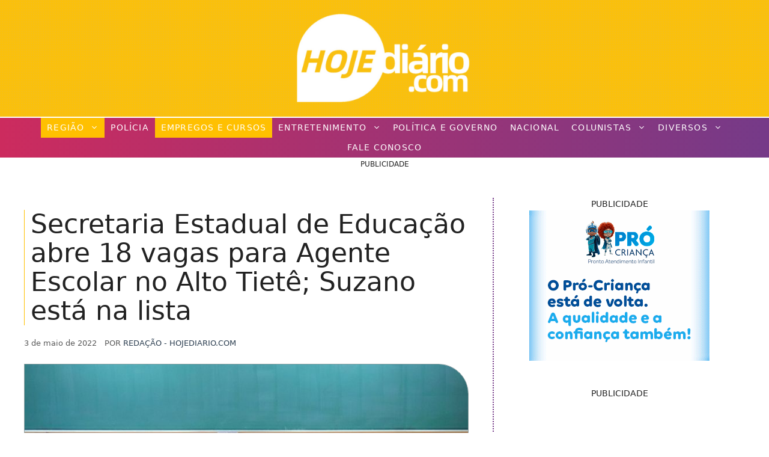

--- FILE ---
content_type: text/html; charset=UTF-8
request_url: https://hojediario.com/2022/05/03/secretaria-estadual-de-educacao-abre-18-vagas-para-agente-escolar-no-alto-tiete-suzano-esta-na-lista/
body_size: 61015
content:
<!DOCTYPE html><html lang="pt-BR"><head><script data-no-optimize="1">var litespeed_docref=sessionStorage.getItem("litespeed_docref");litespeed_docref&&(Object.defineProperty(document,"referrer",{get:function(){return litespeed_docref}}),sessionStorage.removeItem("litespeed_docref"));</script> <meta charset="UTF-8"><meta name="viewport" content="width=device-width, initial-scale=1"><title>Secretaria Estadual de Educação abre 18 vagas para Agente Escolar no Alto Tietê; Suzano está na lista</title><meta name="viewport" content="width=device-width, initial-scale=1"><meta name="dc.title" content="Secretaria Estadual de Educação abre 18 vagas para Agente Escolar no Alto Tietê; Suzano está na lista"><meta name="dc.description" content="A Secretaria Estadual de Educação de São Paulo abre, nesta quarta-feira (04) às 9 horas, inscrições para 18 vagas no cargo de Agente Escolar, em Suzano e Ferraz de Vasconcelos...."><meta name="dc.relation" content="https://hojediario.com/2022/05/03/secretaria-estadual-de-educacao-abre-18-vagas-para-agente-escolar-no-alto-tiete-suzano-esta-na-lista/"><meta name="dc.source" content="https://hojediario.com/"><meta name="dc.language" content="pt_BR"><meta name="description" content="A Secretaria Estadual de Educação de São Paulo abre, nesta quarta-feira (04) às 9 horas, inscrições para 18 vagas no cargo de Agente Escolar, em Suzano e Ferraz de Vasconcelos...."><meta name="thumbnail" content="https://hojediario.com/wp-content/uploads/2021/10/PHOTO-2021-04-17-18-08-16-3-1024x682-7-150x150.jpg"><meta name="robots" content="index, follow, max-snippet:-1, max-image-preview:large, max-video-preview:-1"><link rel="canonical" href="https://hojediario.com/2022/05/03/secretaria-estadual-de-educacao-abre-18-vagas-para-agente-escolar-no-alto-tiete-suzano-esta-na-lista/"><meta property="og:url" content="https://hojediario.com/2022/05/03/secretaria-estadual-de-educacao-abre-18-vagas-para-agente-escolar-no-alto-tiete-suzano-esta-na-lista/"><meta property="og:site_name" content="Hoje Diário - Notícias de Suzano, Mogi das Cruzes, Itaquaquecetuba e toda a região do Alto Tietê"><meta property="og:locale" content="pt_BR"><meta property="og:type" content="article"><meta property="article:author" content="https://www.facebook.com/suzanohoje"><meta property="article:publisher" content="https://www.facebook.com/suzanohoje"><meta property="article:section" content="Empregos e Cursos"><meta property="article:tag" content="Alto Tietê"><meta property="article:tag" content="Brasil"><meta property="article:tag" content="entretenimento"><meta property="article:tag" content="Ferraz de Vasconcelos"><meta property="article:tag" content="Hoje Diário"><meta property="article:tag" content="Raffo"><meta property="article:tag" content="São Paulo"><meta property="article:tag" content="Suzano"><meta property="og:title" content="Secretaria Estadual de Educação abre 18 vagas para Agente Escolar no Alto Tietê; Suzano está na lista"><meta property="og:description" content="A Secretaria Estadual de Educação de São Paulo abre, nesta quarta-feira (04) às 9 horas, inscrições para 18 vagas no cargo de Agente Escolar, em Suzano e Ferraz de Vasconcelos...."><meta property="og:image" content="https://hojediario.com/wp-content/uploads/2021/10/PHOTO-2021-04-17-18-08-16-3-1024x682-7.jpg"><meta property="og:image:secure_url" content="https://hojediario.com/wp-content/uploads/2021/10/PHOTO-2021-04-17-18-08-16-3-1024x682-7.jpg"><meta property="og:image:width" content="768"><meta property="og:image:height" content="432"><meta name="twitter:card" content="summary"><meta name="twitter:title" content="Secretaria Estadual de Educação abre 18 vagas para Agente Escolar no Alto Tietê; Suzano está na lista"><meta name="twitter:description" content="A Secretaria Estadual de Educação de São Paulo abre, nesta quarta-feira (04) às 9 horas, inscrições para 18 vagas no cargo de Agente Escolar, em Suzano e Ferraz de Vasconcelos...."><meta name="twitter:image" content="https://hojediario.com/wp-content/uploads/2021/10/PHOTO-2021-04-17-18-08-16-3-1024x682-7.jpg"><link rel='dns-prefetch' href='//www.googletagmanager.com' /><link rel='dns-prefetch' href='//fonts.googleapis.com' /><link rel='dns-prefetch' href='//fundingchoicesmessages.google.com' /><link rel="alternate" type="application/rss+xml" title="Feed para Hoje Diário - Notícias de Suzano, Mogi das Cruzes, Itaquaquecetuba e toda a região do Alto Tietê &raquo;" href="https://hojediario.com/feed/" /><link rel="alternate" type="application/rss+xml" title="Feed de comentários para Hoje Diário - Notícias de Suzano, Mogi das Cruzes, Itaquaquecetuba e toda a região do Alto Tietê &raquo;" href="https://hojediario.com/comments/feed/" /> <script type="application/ld+json">{"@context":"https:\/\/schema.org\/","@type":"NewsArticle","datePublished":"2022-05-03T22:49:06-03:00","dateModified":"2022-05-03T22:49:10-03:00","mainEntityOfPage":{"@type":"WebPage","@id":"https:\/\/hojediario.com\/2022\/05\/03\/secretaria-estadual-de-educacao-abre-18-vagas-para-agente-escolar-no-alto-tiete-suzano-esta-na-lista\/"},"headline":"Secretaria Estadual de Educa\u00e7\u00e3o abre 18 vagas para Agente Escolar no Alto Tiet\u00ea; Suzano est\u00e1 na lista","author":{"@type":"Person","name":"Reda\u00e7\u00e3o - HojeDiario.com","url":"https:\/\/hojediario.com\/author\/redacao\/"},"image":{"@type":"ImageObject","url":"https:\/\/hojediario.com\/wp-content\/uploads\/2021\/10\/PHOTO-2021-04-17-18-08-16-3-1024x682-7.jpg"},"publisher":{"@type":"Organization","name":"Grupo Hoje de Comunica\u00e7\u00e3o","logo":{"@type":"ImageObject","url":"https:\/\/hojediario.com\/wp-content\/uploads\/2020\/07\/2.png","width":"600","height":"600"},"sameAs":["https:\/\/www.facebook.com\/suzanohoje","https:\/\/www.instagram.com\/suzanohoje","https:\/\/www.youtube.com\/hojediariotv"]},"description":"A Secretaria Estadual de Educa\u00e7\u00e3o de S\u00e3o Paulo abre, nesta quarta-feira (04) \u00e0s 9 horas, inscri\u00e7\u00f5es para 18 vagas no cargo de Agente Escolar, em Suzano e Ferraz de Vasconcelos. A contrata\u00e7\u00e3o \u00e9 em car\u00e1ter tempor\u00e1rio e a inscri\u00e7\u00e3o no processo seletivo \u00e9 gratuita.Os interessados em participarem da sele\u00e7\u00e3o devem&hellip;"}</script> <script type="application/ld+json">{"@context":"https:\/\/schema.org","name":"Breadcrumb","@type":"BreadcrumbList","itemListElement":[{"@type":"ListItem","position":1,"item":{"@type":"WebPage","id":"https:\/\/hojediario.com\/home\/#webpage","url":"https:\/\/hojediario.com\/home\/","name":"Hoje Di\u00e1rio | Todo Mundo V\u00ea"}},{"@type":"ListItem","position":2,"item":{"@type":"WebPage","id":"https:\/\/hojediario.com\/2022\/05\/03\/secretaria-estadual-de-educacao-abre-18-vagas-para-agente-escolar-no-alto-tiete-suzano-esta-na-lista\/#webpage","url":"https:\/\/hojediario.com\/2022\/05\/03\/secretaria-estadual-de-educacao-abre-18-vagas-para-agente-escolar-no-alto-tiete-suzano-esta-na-lista\/","name":"Secretaria Estadual de Educa\u00e7\u00e3o abre 18 vagas para Agente Escolar no Alto Tiet\u00ea; Suzano est\u00e1 na lista"}}]}</script> <link rel="preload" as="image" href="https://hojediario.com/wp-content/uploads/2021/10/PHOTO-2021-04-17-18-08-16-3-1024x682-7.jpg" imagesrcset="https://hojediario.com/wp-content/uploads/2021/10/PHOTO-2021-04-17-18-08-16-3-1024x682-7.jpg 768w, https://hojediario.com/wp-content/uploads/2021/10/PHOTO-2021-04-17-18-08-16-3-1024x682-7-300x169.jpg 300w, https://hojediario.com/wp-content/uploads/2021/10/PHOTO-2021-04-17-18-08-16-3-1024x682-7-696x392.jpg 696w, https://hojediario.com/wp-content/uploads/2021/10/PHOTO-2021-04-17-18-08-16-3-1024x682-7-747x420.jpg 747w" imagesizes="100vw"><link data-optimized="2" rel="stylesheet" href="https://hojediario.com/wp-content/litespeed/css/5ae0dc0a5b2324ba76c090eb329049d8.css?ver=2f041" /> <script type="litespeed/javascript" data-src="https://hojediario.com/wp-includes/js/jquery/jquery.min.js" id="jquery-core-js"></script> 
 <script type="litespeed/javascript" data-src="https://www.googletagmanager.com/gtag/js?id=GT-KDTBFZS" id="google_gtagjs-js"></script> <script id="google_gtagjs-js-after" type="litespeed/javascript">window.dataLayer=window.dataLayer||[];function gtag(){dataLayer.push(arguments)}
gtag("set","linker",{"domains":["hojediario.com"]});gtag("js",new Date());gtag("set","developer_id.dZTNiMT",!0);gtag("config","GT-KDTBFZS");window._googlesitekit=window._googlesitekit||{};window._googlesitekit.throttledEvents=[];window._googlesitekit.gtagEvent=(name,data)=>{var key=JSON.stringify({name,data});if(!!window._googlesitekit.throttledEvents[key]){return}window._googlesitekit.throttledEvents[key]=!0;setTimeout(()=>{delete window._googlesitekit.throttledEvents[key]},5);gtag("event",name,{...data,event_source:"site-kit"})}</script> <meta name="generator" content="Site Kit by Google 1.170.0" /><meta name="google-adsense-platform-account" content="ca-host-pub-2644536267352236"><meta name="google-adsense-platform-domain" content="sitekit.withgoogle.com"><meta name="onesignal" content="wordpress-plugin"/><meta name="facebook-domain-verification" content="vs8xqblk87ofhpsygck60niy4vy0yl" /><link rel="icon" href="https://hojediario.com/wp-content/uploads/2020/07/cropped-2-32x32.png" sizes="32x32" /><link rel="icon" href="https://hojediario.com/wp-content/uploads/2020/07/cropped-2-192x192.png" sizes="192x192" /><link rel="apple-touch-icon" href="https://hojediario.com/wp-content/uploads/2020/07/cropped-2-180x180.png" /><meta name="msapplication-TileImage" content="https://hojediario.com/wp-content/uploads/2020/07/cropped-2-270x270.png" /> <script type="application/ld+json">{"@context":"https://schema.org","@type":"NewsArticle","headline":"Secretaria Estadual de Educação abre 18 vagas para Agente Escolar no Alto Tietê; Suzano está na lista","url":"https://hojediario.com/2022/05/03/secretaria-estadual-de-educacao-abre-18-vagas-para-agente-escolar-no-alto-tiete-suzano-esta-na-lista/","datePublished":"2022-05-03T22:49:06-03:00","dateModified":"2022-05-03T22:49:10-03:00","inLanguage":"pt-BR","isAccessibleForFree":true,"author":{"@type":"Person","name":"Redação - HojeDiario.com"},"publisher":{"@type":"Organization","name":"Hoje Diário - Notícias de Suzano, Mogi das Cruzes, Itaquaquecetuba e toda a região do Alto Tietê","logo":{"@type":"ImageObject","url":"https://hojediario.com/wp-content/uploads/2024/01/cropped-logonovohd.png","width":500,"height":193}},"image":[{"@type":"ImageObject","url":"https://hojediario.com/wp-content/uploads/2021/10/PHOTO-2021-04-17-18-08-16-3-1024x682-7.jpg","width":768,"height":432}],"mainEntityOfPage":"https://hojediario.com/2022/05/03/secretaria-estadual-de-educacao-abre-18-vagas-para-agente-escolar-no-alto-tiete-suzano-esta-na-lista/","articleSection":"Empregos e Cursos","keywords":"Alto Tietê, Brasil, entretenimento, Ferraz de Vasconcelos, Hoje Diário, Raffo, São Paulo, Suzano"}</script> <style id="yellow-pencil">/*
	The following CSS codes are created by the YellowPencil plugin.
	https://yellowpencil.waspthemes.com/
*/
.td-header-sp-logo .td-logo a{background-color:#133d6d;}.tdc-element-style .tdc-column .wpb_wrapper .vc_inner .tdc-inner-column .vc_column-inner .wpb_wrapper .td_block_wrap .td_block_inner .td_module_flex .td-module-container .td-module-meta-info .entry-title{font-family:'Merriweather', serif;display:inline-block;-webkit-transform:translatex(0px) translatey(0px) !important;-ms-transform:translatex(0px) translatey(0px) !important;transform:translatex(0px) translatey(0px) !important;}.td-header-wrap .td-header-sp-logo a{background-color:#133d6d;}.td-post-header .td-post-title h1{font-family:'Roboto', sans-serif;font-weight:700 !important;--google-webfont:no-include;}.tdc-column > .wpb_wrapper > .td_block_wrap .td_block_inner{-webkit-transform:translatex(0px) translatey(0px);-ms-transform:translatex(0px) translatey(0px);transform:translatex(0px) translatey(0px);}.vc_column-inner .wpb_wrapper .td_block_wrap .td_block_inner .td_module_flex .td-module-container .td-module-meta-info .entry-title a{display:inline-block;-webkit-transform:translatex(0px) translatey(0px) !important;-ms-transform:translatex(0px) translatey(0px) !important;transform:translatex(0px) translatey(0px) !important;font-weight:300;}.tdc-column > .wpb_wrapper > .td_block_wrap .entry-title{font-weight:300 !important;}.tdc-element-style .tdc-column > .wpb_wrapper > .td_block_wrap .td_block_inner .td_module_flex .td-module-container .td-module-meta-info .entry-title{font-family:'Open Sans', sans-serif !important;}.tdc-element-style .tdc-column .wpb_wrapper .vc_inner .tdc-inner-column .vc_column-inner .wpb_wrapper .td_block_wrap .td_block_inner .td_module_flex{-webkit-transform:translatex(0px) translatey(0px);-ms-transform:translatex(0px) translatey(0px);transform:translatex(0px) translatey(0px);}.tdc-element-style .tdc-column .wpb_wrapper .vc_inner .tdc-inner-column .vc_column-inner .wpb_wrapper .td_block_wrap .td_block_inner .td_module_flex .td-module-container .td-module-meta-info .entry-title a{font-family:'Open Sans', sans-serif;--google-webfont:no-include;}.post .td-post-content p{color:#000000;font-size:17px;}.td_block_related_posts .item-details .entry-title{font-family:'Open Sans', sans-serif;--google-webfont:no-include;font-weight:300;}.tdc-column > .wpb_wrapper > .td-fix-index span.td-pulldown-size{font-weight:700 !important;}.td-header-menu-wrap-full .td-header-menu-no-search .td-header-main-menu{font-family:'Roboto', sans-serif;text-transform:uppercase;-webkit-transform:translatex(0px) translatey(0px);-ms-transform:translatex(0px) translatey(0px);transform:translatex(0px) translatey(0px);}.tdc-header-wrap .td-header-wrap .td-header-menu-wrap-full .td-header-menu-no-search .td-header-main-menu{font-family:'ROBO' !important;}#td-header-menu .menu-principal-container > ul > .menu-item > a{font-family:'Open Sans', sans-serif;--google-webfont:no-include;}#td-header-menu .menu-principal-container > ul > .menu-item{font-family:'Open Sans', sans-serif !important;}#td-header-menu .sub-menu a{font-family:'Open Sans', sans-serif;font-weight:400;}.td-main-page-wrap .tdc-column a.td-pulldown-size{font-family:'Open Sans', sans-serif;--google-webfont:no-include;font-weight:600 !important;}.tdc-element-style .tdc-column > .wpb_wrapper > .td-fix-index .td-block-title-wrap .td-block-title .td-pulldown-size{font-family:'Open Sans', sans-serif;font-weight:600 !important;--google-webfont:no-include;}.td-main-page-wrap .wpb_wrapper .wpb_wrapper .td-pulldown-size{font-family:'Open Sans', sans-serif;font-weight:600 !important;--google-webfont:no-include;}.wp-container-1 .wp-block-group__inner-container{-webkit-transform:translatex(140px) translatey(25px);-ms-transform:translatex(140px) translatey(25px);transform:translatex(140px) translatey(25px);}.entry-header .entry-meta .byline{font-size:13px;text-transform:uppercase;position:relative;right:-8px;line-height:1em;}.inside-article div iframe{top:0px;}.entry-content div div{position:relative;top:-16px;}.inside-right-sidebar .widget .quads_widget_fixed{position:relative;top:-89px;right:-8px;}.inside-right-sidebar .widget .quads-ad-label{position:relative;}#content{font-weight:200;-webkit-transform:translatex(0px) translatey(0px);-ms-transform:translatex(0px) translatey(0px);transform:translatex(0px) translatey(0px);}.page-header-image-single .wp-caption .wp-caption-text{position:relative;top:4px;font-size:11px;text-align:right;}.inside-right-sidebar a .wp-image-40545{position:relative;top:-8px;}.inside-right-sidebar a .wp-image-40546{position:relative;top:-90px;}#comments .comments-title{display:block;}#comments{display:none;}#main .code-block .td-visible-desktop{position:relative;top:-37px;left:217px;}#main div iframe{left:-132px !important;}#main .hentry div iframe{left:-17px !important;}.relpost-thumb-wrapper .relpost-block-single .relpost-block-single-text{font-family:-apple-system, system-ui, BlinkMacSystemFont, Segoe UI, Helvetica, Arial, sans-serif, Apple Color Emoji, Segoe UI Emoji, Segoe UI Symbol !important;}.inside-article .crp-masonry h3{font-weight:800;text-decoration:none;text-transform:uppercase;color:#ffc001;position:relative;top:8px;}.inside-article .code-block .td-visible-desktop a video{display:inline-block;-webkit-transform:translatex(-227px) translatey(22px);-ms-transform:translatex(-227px) translatey(22px);transform:translatex(-227px) translatey(22px);}.inside-article .code-block .td-visible-desktop{-webkit-transform:translatex(6px) translatey(10px);-ms-transform:translatex(6px) translatey(10px);transform:translatex(6px) translatey(10px);}.inside-article .code-block-label{font-size:12px;text-align:center;}.inside-article .td-visible-desktop{-webkit-transform:translatex(-10px) translatey(-11px);-ms-transform:translatex(-10px) translatey(-11px);transform:translatex(-10px) translatey(-11px);display:inline-block;}.inside-right-sidebar div .quads-ad-label{top:-96px;left:-9px;visibility:hidden;}.header-widget .widget h2{font-weight:200;line-height:1.2em;color:#bdc3c7;}.inside-article div .quads-ad-label{top:-28px;font-size:10px;}#nova-area-de-widgets a img{position:relative;top:12px;}#nova-area-de-widgets .widget h2{position:relative;}.inside-right-sidebar a .wp-image-67336{position:relative;top:4px;}.inside-right-sidebar a .wp-image-65984{position:relative;left:8px;top:21px;}#cover{-webkit-transform:translatex(0px) translatey(0px);-ms-transform:translatex(0px) translatey(0px);transform:translatex(0px) translatey(0px);font-family:-apple-system, system-ui, BlinkMacSystemFont, Segoe UI, Helvetica, Arial, sans-serif, Apple Color Emoji, Segoe UI Emoji, Segoe UI Symbol;font-weight:300;}.i-amphtml-experiment-story-load-inactive-outside-viewport{font-family:-apple-system, system-ui, BlinkMacSystemFont, Segoe UI, Helvetica, Arial, sans-serif, Apple Color Emoji, Segoe UI Emoji, Segoe UI Symbol;font-weight:300;}.inside-article .post-tags span{position:relative;top:5px;color:#7f8c8d;}.post-tags span a{color:#0b0b63;font-weight:700;text-decoration:none;text-transform:none;text-align:left;}.inside-article p{color:#222222;font-size:22px;-webkit-transform:translatex(0px) translatey(0px);-ms-transform:translatex(0px) translatey(0px);transform:translatex(0px) translatey(0px);line-height:1.3em;}#right-sidebar .inside-right-sidebar .widget{margin-bottom:0px;background-color:transparent;}.inside-article .ns-inline .ns-buttons-wrapper{top:-14px;}.inside-article .ns-inline-below .ns-buttons-wrapper{-webkit-transform:translatex(-4px) translatey(19px);-ms-transform:translatex(-4px) translatey(19px);transform:translatex(-4px) translatey(19px);}.inside-article .post-tags{position:relative;top:4px;}#nova-area-de-widgets .widget .custom-html-widget{position:relative;top:8px;}.inside-article .read-more-section h3{font-weight:800;line-height:1.6em;text-transform:uppercase;position:relative;top:7px;color:#753a88 !important;padding-right:0px;padding-left:7px;}.read-more-section ul a{color:#753a88;font-size:14px;font-weight:600;text-decoration:none;text-transform:uppercase;font-style:normal;text-shadow:none;text-align:left;}.read-more-section ul li{padding-left:0px;padding-right:0px;padding-bottom:15px;-webkit-transform:translatex(0px) translatey(0px);-ms-transform:translatex(0px) translatey(0px);transform:translatex(0px) translatey(0px);}.author .url span{font-weight:400;color:#2c3e50;font-size:13px;line-height:0.3em;}.code-block a img{display:inline-block;-webkit-transform:translatex(-226px) translatey(21px);-ms-transform:translatex(-226px) translatey(21px);transform:translatex(-226px) translatey(21px);}.footer-widget-1 .widget .custom-html-widget{background-image:url("https://hojediario.com/wp-content/plugins/waspthemes-yellow-pencil/assets/absurdidad.png");}.inside-article .crp-masonry{background-image:url("https://hojediario.com/wp-content/plugins/waspthemes-yellow-pencil/assets/absurdidad.png");border-top-style:dotted;border-top-width:1px;border-top-color:#753a88;}.banner-rotativo a img{position:relative;left:33px;}#main .masonry-load-more a{background-image:url("https://hojediario.com/wp-content/plugins/waspthemes-yellow-pencil/assets/absurdidad.png");}.entry-content > div > a{background-image:url("https://hojediario.com/wp-content/plugins/waspthemes-yellow-pencil/assets/absurdidad.png");}#info-bar{-webkit-transform:translatex(0px) translatey(0px);-ms-transform:translatex(0px) translatey(0px);transform:translatex(0px) translatey(0px);display:inline-block;font-weight:400;font-size:16px;font-family:-apple-system, system-ui, BlinkMacSystemFont, Segoe UI, Helvetica, Arial, sans-serif, Apple Color Emoji, Segoe UI Emoji, Segoe UI Symbol !important;text-transform:uppercase;text-shadow:none;letter-spacing:1.2px;-webkit-column-count:1;column-count:1;direction:ltr;word-spacing:0px;font-style:normal;white-space:normal;color:#133d6d !important;background-color:transparent !important;background-size:auto;position:relative;top:4px;line-height:1em;}.inside-top-bar .widget .custom-html-widget{-webkit-transform:translatex(0px) translatey(-5px);-ms-transform:translatex(0px) translatey(-5px);transform:translatex(0px) translatey(-5px);position:relative;top:-2px;}#masthead{background-image:url("https://hojediario.com/wp-content/plugins/waspthemes-yellow-pencil/assets/absurdidad.png");background-color:#ffc001;}.top-bar{background-color:transparent;background-image:url("https://hojediario.com/wp-content/plugins/waspthemes-yellow-pencil/assets/absurdidad.png");height:68px;}.footer-bar-active .site-info .inside-site-info{background-color:#34495e;background-image:-webkit-linear-gradient(left, rgb(204, 43, 94) 0%, rgb(117, 58, 136) 100%);background-image:-o-linear-gradient(left, rgb(204, 43, 94) 0%, rgb(117, 58, 136) 100%);background-image:linear-gradient(to right, rgb(204, 43, 94) 0%, rgb(117, 58, 136) 100%);}#menu-principal > .menu-item > a{color:#ffffff;font-weight:400;letter-spacing:1.2px;}#site-navigation{background-image:-webkit-linear-gradient(left, rgb(204, 43, 94) 0%, rgb(117, 58, 136) 100%);background-image:-o-linear-gradient(left, rgb(204, 43, 94) 0%, rgb(117, 58, 136) 100%);background-image:linear-gradient(to right, rgb(204, 43, 94) 0%, rgb(117, 58, 136) 100%);border-top-style:solid;border-top-color:#ffffff;border-top-width:2px;}#menu-principal .sub-menu a{background-image:-webkit-linear-gradient(left, rgb(204, 43, 94) 0%, rgb(117, 58, 136) 100%);background-image:-o-linear-gradient(left, rgb(204, 43, 94) 0%, rgb(117, 58, 136) 100%);background-image:linear-gradient(to right, rgb(204, 43, 94) 0%, rgb(117, 58, 136) 100%);font-weight:400;font-size:14px;letter-spacing:1.2px;}#sticky-navigation{background-image:-webkit-linear-gradient(left, rgb(204, 43, 94) 0%, rgb(117, 58, 136) 100%);background-image:-o-linear-gradient(left, rgb(204, 43, 94) 0%, rgb(117, 58, 136) 100%);background-image:linear-gradient(to right, rgb(204, 43, 94) 0%, rgb(117, 58, 136) 100%);}.footer-widget-1 .widget a{color:#0b0b63 !important;font-weight:400;text-decoration:underline;}.footer-widget-1 .widget .tagcloud{color:#34495e;}.inside-footer-widgets .footer-widget-1 .widget{color:#34495e;}#main .hentry h2{text-transform:none;text-align:left;line-height:1.1em;font-style:normal;white-space:normal;text-shadow:none;text-decoration:none;color:#000000;letter-spacing:-0.4px;border-left-style:solid;border-left-width:2px;padding-left:11px;border-left-color:#ffc001;word-spacing:-0.2px;}#main article{-webkit-box-shadow:none;box-shadow:none;position:relative;padding-top:23px;}#main .entry-title a{font-weight:300;text-align:left;font-size:25px;line-height:1.1em;border-left-color:#ffc001;border-left-style:solid;border-left-width:1px;display:inline-block;-webkit-transform:translatex(0px) translatey(0px);-ms-transform:translatex(0px) translatey(0px);transform:translatex(0px) translatey(0px);margin-left:0px;padding-left:8px;position:relative;top:-9px;}body{background-color:transparent;}.inside-article p a{font-weight:500;color:#34495e;font-style:normal;text-decoration:underline;}.entry-content ul ul a{color:#0b0b63;font-weight:700;text-decoration:underline;}.inside-article ul strong a{color:#0b0b63;}#block-2 .a-single{-webkit-transform:translatex(0px) translatey(0px);-ms-transform:translatex(0px) translatey(0px);transform:translatex(0px) translatey(0px);padding-left:0px;padding-right:0px;padding-top:9px;}.entry-meta .entry-date{font-size:13px;text-transform:none;top:0px;position:static;}.inside-article .wp-block-cover p{color:#ffc001;}#main .hentry .inside-article{position:relative;}.page-header-image-single .wp-caption img{border-top-right-radius:50px;border-bottom-right-radius:50px;border-color:#95a5a6;border-style:solid;border-width:1px;}#main a img{border-bottom-right-radius:50px;border-top-right-radius:50px;border-color:#bdc3c7;border-style:solid;border-width:1px;}#right-sidebar{border-left-style:dotted;border-left-width:2px;border-left-color:#753a88;}.crp-masonry ul span{text-align:center;}.site-info .inside-site-info .copyright-bar{text-transform:uppercase;font-weight:700;}#footer-widgets .footer-widgets-container{margin-top:48px;}#nova-area-de-widgets .widget .widget-title{top:3px;}#nova-area-de-widgets .widget{background-size:auto;background-attachment:scroll;-webkit-transform:translatex(0px) translatey(0px) !important;-ms-transform:translatex(0px) translatey(0px) !important;transform:translatex(0px) translatey(0px) !important;}.inside-article .entry-header h1{border-left-color:#ffc001;border-left-style:solid;border-left-width:1px;padding-left:10px;-webkit-transform:translatex(0px) translatey(0px);-ms-transform:translatex(0px) translatey(0px);transform:translatex(0px) translatey(0px);font-weight:200;text-shadow:none;line-height:1.1em;position:relative;top:-3px;}.inside-article .entry-header .entry-meta{top:12px;-webkit-column-count:1;column-count:1;direction:ltr;line-height:0.2em;position:relative;}.td-visible-desktop a img{top:-5px !important;}.inside-article .wp-block-file{position:relative;top:19px;}@media (max-width:931.997px){#page #content #primary #main .hentry .inside-article .entry-content .read-more-section ul li a{font-size:18px !important;}}@media (max-width:1024px){.inside-article .entry-header h1{line-height:1.1em;}#main .post div iframe{left:0px !important;}}@media (max-width:1022px){.read-more-section ul a{font-weight:500;}#page #content #primary #main .hentry .inside-article .entry-content .read-more-section ul li a{font-size:14px !important;}#page #content #primary #main .hentry .inside-article .entry-header h1{-webkit-transform:translatex(0px) translatey(0px) !important;-ms-transform:translatex(0px) translatey(0px) !important;transform:translatex(0px) translatey(0px) !important;}.entry-content .code-block .adsbygoogle div iframe{left:0px !important;}}@media (max-width:931px){#nova-area-de-widgets .widget .widget-title{top:17px;}#content{padding-top:64px;}.top-bar .inside-top-bar{height:45px;-webkit-transform:translatex(0px) translatey(0px);-ms-transform:translatex(0px) translatey(0px);transform:translatex(0px) translatey(0px);}.inside-top-bar .widget .custom-html-widget{top:-2px;-webkit-column-count:1;column-count:1;}.top-bar{height:68px;}.entry-content .code-block .adsbygoogle div iframe{left:-1302px !important;}}@media (max-width:900px){.read-more-section ul a{font-size:18px;}#nova-area-de-widgets .widget .widget-title{top:22px;}#main .post div iframe{left:0px !important;}}@media (max-width:820px){.inside-article p{font-size:23px;}#nova-area-de-widgets .widget .widget-title{top:20px;}#main .post div iframe{left:0px !important;}}@media (max-width:782px){#main .post .inside-article .entry-content div div .adsbygoogle div iframe{left:-16px !important;}.post div div iframe{top:13px !important;}}@media (max-width:781px){#nova-area-de-widgets .widget .widget-title{top:6px !important;}}@media (max-width:767px){#main .code-block .td-visible-phone{position:relative;top:-19px;}#main .code-block .td-visible-phone .adsbygoogle div iframe{left:-5px !important;}.inside-article .code-block .td-visible-phone{-webkit-transform:translatex(-11px) translatey(5px);-ms-transform:translatex(-11px) translatey(5px);transform:translatex(-11px) translatey(5px);}#main .generate-columns-container > div{position:relative;left:198px;}.inside-article p{-webkit-transform:translatex(0px) translatey(0px);-ms-transform:translatex(0px) translatey(0px);transform:translatex(0px) translatey(0px);font-size:23px;}.inside-article div div .td-visible-phone a img{-webkit-transform:translatex(9px) translatey(18px);-ms-transform:translatex(9px) translatey(18px);transform:translatex(9px) translatey(18px);}.inside-navigation .menu-toggle .mobile-menu{font-weight:400;letter-spacing:1.3px;}#menu-principal .sub-menu a{font-size:18px;}#menu-principal > .menu-item > a{background-color:#853c3c;background-image:-webkit-linear-gradient(left, rgb(204, 43, 94) 0%, rgb(117, 58, 136) 100%);background-image:-o-linear-gradient(left, rgb(204, 43, 94) 0%, rgb(117, 58, 136) 100%);background-image:linear-gradient(to right, rgb(204, 43, 94) 0%, rgb(117, 58, 136) 100%);}#nova-area-de-widgets .widget .widget-title{top:20px;text-align:center;}.inside-article div iframe{left:0px;top:16px !important;}}@media (max-width:766px){.inside-article div iframe{top:16px;}#nova-area-de-widgets .widget .widget-title{top:7px !important;}}@media (max-width:736px){#main .code-block .td-visible-phone{position:relative;top:-25px;}.td-visible-phone div iframe{top:8px !important;}#main .code-block .td-visible-phone .adsbygoogle div iframe{left:7px !important;}.inside-article .code-block .td-visible-phone{-webkit-transform:translatex(-16px) translatey(14px);-ms-transform:translatex(-16px) translatey(14px);transform:translatex(-16px) translatey(14px);}.header-widget .widget .widget-title{font-size:12px;}.inside-article .read-more-section h3{font-size:14.4px;}.inside-article p{-webkit-transform:translatex(0px) translatey(0px);-ms-transform:translatex(0px) translatey(0px);transform:translatex(0px) translatey(0px);font-size:23px;}.inside-article div div .td-visible-phone a img{-webkit-transform:translatex(13px) translatey(16px);-ms-transform:translatex(13px) translatey(16px);transform:translatex(13px) translatey(16px);}#nova-area-de-widgets .widget .widget-title{top:20px;text-align:center !important;}#content{background-color:transparent;}.hentry .inside-article .entry-content .read-more-section ul li a{font-size:14.3px !important;}#page #content #primary #main .hentry .inside-article .entry-content .read-more-section ul li a{font-size:14.3px !important;}#nova-area-de-widgets a .wp-image-123226{top:45px;}#main .post div iframe{left:0px !important;}}@media (max-width:640px){.read-more-section ul a{font-size:13px;}#main .post div iframe{left:0px !important;}.inside-article p{-webkit-transform:translatex(0px) translatey(0px);-ms-transform:translatex(0px) translatey(0px);transform:translatex(0px) translatey(0px);}}@media (max-width:602px){.td-visible-phone a video{position:relative;top:16px;}.header-widget .widget .widget-title{font-size:12px;}#content{padding-top:58px;}#masthead{-webkit-transform:translatex(0px) translatey(0px);-ms-transform:translatex(0px) translatey(0px);transform:translatex(0px) translatey(0px);background-color:#ffc001;}.inside-navigation .menu-toggle .mobile-menu{font-weight:400;font-size:22px;}}@media (max-width:600px){#main .code-block .td-visible-phone{position:relative;top:-33px;}.inside-article .code-block .td-visible-phone{-webkit-transform:translatex(-8px) translatey(0px);-ms-transform:translatex(-8px) translatey(0px);transform:translatex(-8px) translatey(0px);}#main .generate-columns-container > div{left:116px;}#nova-area-de-widgets .widget .widget-title{font-size:12px;top:20px;}.inside-article p{font-size:25px;-webkit-transform:translatex(0px) translatey(0px);-ms-transform:translatex(0px) translatey(0px);transform:translatex(0px) translatey(0px);}.inside-article div div .td-visible-phone a img{-webkit-transform:translatex(0px) translatey(39px);-ms-transform:translatex(0px) translatey(39px);transform:translatex(0px) translatey(39px);}#content{padding-top:23px;}#nova-area-de-widgets a .wp-image-123226{top:29px;}#main .post div iframe{left:0px !important;}}@media (max-width:520px){#main .generate-columns-container > div{position:relative;left:86px;}#nova-area-de-widgets .widget .widget-title{font-size:12px;top:20px;}.inside-article p{font-size:24px;}.inside-article div div .td-visible-phone a img{-webkit-transform:translatex(4px) translatey(35px);-ms-transform:translatex(4px) translatey(35px);transform:translatex(4px) translatey(35px);}#info-bar{font-weight:400;}#content{padding-top:23px;}#main .post div iframe{left:0px !important;}}@media (max-width:480px){#main .code-block .td-visible-phone{position:relative;top:-37px;}#main .code-block .td-visible-phone .adsbygoogle div iframe{left:-1px !important;}.td-visible-phone div iframe{top:16px !important;}.inside-article .crp-masonry h3{font-size:19px;font-weight:800;}.crp-masonry ul span{-webkit-transform:translatex(0px) translatey(0px);-ms-transform:translatex(0px) translatey(0px);transform:translatex(0px) translatey(0px);font-weight:400;}.inside-article .code-block .td-visible-phone{display:inline-block;-webkit-transform:translatex(0px) translatey(4px);-ms-transform:translatex(0px) translatey(4px);transform:translatex(0px) translatey(4px);}#main .generate-columns-container > div{left:61px;}.header-widget .widget .widget-title{font-size:10px;}#nova-area-de-widgets .widget .widget-title{font-size:12px;top:-2px;}.inside-article p{font-size:24px;}.inside-article div div .td-visible-phone a img{-webkit-transform:translatex(0px) translatey(42px);-ms-transform:translatex(0px) translatey(42px);transform:translatex(0px) translatey(42px);}.footer-bar-active .site-info .inside-site-info .copyright-bar{width:85% !important;}.site-info .inside-site-info .copyright-bar{-webkit-transform:translatex(0px) translatey(0px);-ms-transform:translatex(0px) translatey(0px);transform:translatex(0px) translatey(0px);font-size:15px;}#content{padding-top:22px;-webkit-transform:translatex(0px) translatey(0px);-ms-transform:translatex(0px) translatey(0px);transform:translatex(0px) translatey(0px);}.inside-article .entry-header h1{line-height:1.1em;}.inside-article .entry-header .entry-meta{line-height:0.2em;}.page-header-image-single .wp-caption img{display:inline-block;-webkit-transform:translatex(0px) translatey(0px);-ms-transform:translatex(0px) translatey(0px);transform:translatex(0px) translatey(0px);}.inside-article div iframe{top:20px !important;}#main .post .inside-article .entry-content div div .adsbygoogle div iframe{left:-17px !important;}#banner-rotativo-mobile a img{top:2px !important;}}@media (min-width:768px){.td-main-page-wrap .td-big-grid-flex .td-image-wrap{padding-bottom:532px;}.td_block_related_posts .item-details .entry-title{font-size:16px;}}@media (min-width:769px){.inside-article .crp-masonry h3{font-size:17px;}.header-widget .widget h2{font-size:12px;}.inside-right-sidebar .widget .widget-title{font-size:14px;}#right-sidebar .inside-right-sidebar .widget{padding-top:0px;}.inside-article .read-more-section h3{font-size:15px;}#menu-principal .sub-menu a{line-height:1.5em !important;}#main .hentry h2{font-size:24px;}#nova-area-de-widgets .widget .widget-title{font-size:11.5px;}}.footer-widget-1 .widget a{color:#34495e;}</style></head><body class="wp-singular post-template-default single single-post postid-31220 single-format-standard wp-custom-logo wp-embed-responsive wp-theme-generatepress post-image-below-header post-image-aligned-center sticky-menu-no-transition non-logged-in right-sidebar nav-below-header one-container header-aligned-center dropdown-click dropdown-click-menu-item featured-image-active" itemtype="https://schema.org/Blog" itemscope><a class="screen-reader-text skip-link" href="#content" title="Pular para o conteúdo">Pular para o conteúdo</a><header class="site-header" id="masthead" aria-label="Site"  itemtype="https://schema.org/WPHeader" itemscope><div class="inside-header grid-container"><div class="site-logo">
<a href="https://hojediario.com/" rel="home">
<img data-lazyloaded="1" src="[data-uri]" class="header-image is-logo-image" alt="Hoje Diário &#8211; Notícias de Suzano, Mogi das Cruzes, Itaquaquecetuba e toda a região do Alto Tietê" data-src="https://hojediario.com/wp-content/uploads/2024/01/cropped-logonovohd.png" data-srcset="https://hojediario.com/wp-content/uploads/2024/01/cropped-logonovohd.png 1x, https://hojediario.com/wp-content/uploads/2024/01/cropped-logonovohd.png 2x" width="500" height="193" />
</a></div></div></header><nav class="has-sticky-branding main-navigation nav-align-center sub-menu-right" id="site-navigation" aria-label="Primary"  itemtype="https://schema.org/SiteNavigationElement" itemscope><div class="inside-navigation grid-container">
<button class="menu-toggle" aria-controls="primary-menu" aria-expanded="false">
<span class="gp-icon icon-menu-bars"><svg viewBox="0 0 512 512" aria-hidden="true" xmlns="http://www.w3.org/2000/svg" width="1em" height="1em"><path d="M0 96c0-13.255 10.745-24 24-24h464c13.255 0 24 10.745 24 24s-10.745 24-24 24H24c-13.255 0-24-10.745-24-24zm0 160c0-13.255 10.745-24 24-24h464c13.255 0 24 10.745 24 24s-10.745 24-24 24H24c-13.255 0-24-10.745-24-24zm0 160c0-13.255 10.745-24 24-24h464c13.255 0 24 10.745 24 24s-10.745 24-24 24H24c-13.255 0-24-10.745-24-24z" /></svg><svg viewBox="0 0 512 512" aria-hidden="true" xmlns="http://www.w3.org/2000/svg" width="1em" height="1em"><path d="M71.029 71.029c9.373-9.372 24.569-9.372 33.942 0L256 222.059l151.029-151.03c9.373-9.372 24.569-9.372 33.942 0 9.372 9.373 9.372 24.569 0 33.942L289.941 256l151.03 151.029c9.372 9.373 9.372 24.569 0 33.942-9.373 9.372-24.569 9.372-33.942 0L256 289.941l-151.029 151.03c-9.373 9.372-24.569 9.372-33.942 0-9.372-9.373-9.372-24.569 0-33.942L222.059 256 71.029 104.971c-9.372-9.373-9.372-24.569 0-33.942z" /></svg></span><span class="mobile-menu">MENU</span>				</button><div id="primary-menu" class="main-nav"><ul id="menu-principal" class=" menu sf-menu"><li id="menu-item-29395" class="menu-item menu-item-type-taxonomy menu-item-object-category current-post-ancestor current-menu-parent current-post-parent menu-item-has-children menu-item-29395"><a href="https://hojediario.com/categoria/regiao/" role="button" aria-expanded="false" aria-haspopup="true" aria-label="Open Sub-Menu">Região<span role="presentation" class="dropdown-menu-toggle"><span class="gp-icon icon-arrow"><svg viewBox="0 0 330 512" aria-hidden="true" xmlns="http://www.w3.org/2000/svg" width="1em" height="1em"><path d="M305.913 197.085c0 2.266-1.133 4.815-2.833 6.514L171.087 335.593c-1.7 1.7-4.249 2.832-6.515 2.832s-4.815-1.133-6.515-2.832L26.064 203.599c-1.7-1.7-2.832-4.248-2.832-6.514s1.132-4.816 2.832-6.515l14.162-14.163c1.7-1.699 3.966-2.832 6.515-2.832 2.266 0 4.815 1.133 6.515 2.832l111.316 111.317 111.316-111.317c1.7-1.699 4.249-2.832 6.515-2.832s4.815 1.133 6.515 2.832l14.162 14.163c1.7 1.7 2.833 4.249 2.833 6.515z" /></svg></span></span></a><ul class="sub-menu"><li id="menu-item-29403" class="menu-item menu-item-type-taxonomy menu-item-object-category menu-item-29403"><a href="https://hojediario.com/categoria/regiao/aruja/">Arujá</a></li><li id="menu-item-29404" class="menu-item menu-item-type-taxonomy menu-item-object-category menu-item-29404"><a href="https://hojediario.com/categoria/regiao/bertioga/">Bertioga</a></li><li id="menu-item-40542" class="menu-item menu-item-type-taxonomy menu-item-object-category menu-item-40542"><a href="https://hojediario.com/categoria/regiao/biritibamirim/">Biritiba Mirim</a></li><li id="menu-item-29405" class="menu-item menu-item-type-taxonomy menu-item-object-category menu-item-29405"><a href="https://hojediario.com/categoria/regiao/ferraz-de-vasconcelos/">Ferraz de Vasconcelos</a></li><li id="menu-item-29406" class="menu-item menu-item-type-taxonomy menu-item-object-category menu-item-29406"><a href="https://hojediario.com/categoria/regiao/guararema/">Guararema</a></li><li id="menu-item-29407" class="menu-item menu-item-type-taxonomy menu-item-object-category menu-item-29407"><a href="https://hojediario.com/categoria/regiao/guarulhos/">Guarulhos</a></li><li id="menu-item-29408" class="menu-item menu-item-type-taxonomy menu-item-object-category menu-item-29408"><a href="https://hojediario.com/categoria/regiao/itaquaquecetuba/">Itaquaquecetuba</a></li><li id="menu-item-29397" class="menu-item menu-item-type-taxonomy menu-item-object-category menu-item-29397"><a href="https://hojediario.com/categoria/regiao/mogi-das-cruzes/">Mogi das Cruzes</a></li><li id="menu-item-29398" class="menu-item menu-item-type-taxonomy menu-item-object-category menu-item-29398"><a href="https://hojediario.com/categoria/regiao/poa/">Poá</a></li><li id="menu-item-29409" class="menu-item menu-item-type-taxonomy menu-item-object-category menu-item-29409"><a href="https://hojediario.com/categoria/regiao/ribeirao-pires/">Ribeirão Pires</a></li><li id="menu-item-40543" class="menu-item menu-item-type-taxonomy menu-item-object-category menu-item-40543"><a href="https://hojediario.com/categoria/regiao/salesopolis/">Salesópolis</a></li><li id="menu-item-40544" class="menu-item menu-item-type-taxonomy menu-item-object-category menu-item-40544"><a href="https://hojediario.com/categoria/regiao/santaisabel/">Santa Isabel</a></li><li id="menu-item-29399" class="menu-item menu-item-type-taxonomy menu-item-object-category menu-item-29399"><a href="https://hojediario.com/categoria/regiao/sao-paulo/">São Paulo</a></li><li id="menu-item-29396" class="menu-item menu-item-type-taxonomy menu-item-object-category current-post-ancestor current-menu-parent current-post-parent menu-item-29396"><a href="https://hojediario.com/categoria/regiao/suzano/">Suzano</a></li></ul></li><li id="menu-item-29401" class="menu-item menu-item-type-taxonomy menu-item-object-category menu-item-29401"><a href="https://hojediario.com/categoria/policia/">Polícia</a></li><li id="menu-item-29402" class="menu-item menu-item-type-taxonomy menu-item-object-category current-post-ancestor current-menu-parent current-post-parent menu-item-29402"><a href="https://hojediario.com/categoria/emprego/">Empregos e Cursos</a></li><li id="menu-item-29400" class="menu-item menu-item-type-taxonomy menu-item-object-category menu-item-has-children menu-item-29400"><a href="https://hojediario.com/categoria/entretenimento/" role="button" aria-expanded="false" aria-haspopup="true" aria-label="Open Sub-Menu">Entretenimento<span role="presentation" class="dropdown-menu-toggle"><span class="gp-icon icon-arrow"><svg viewBox="0 0 330 512" aria-hidden="true" xmlns="http://www.w3.org/2000/svg" width="1em" height="1em"><path d="M305.913 197.085c0 2.266-1.133 4.815-2.833 6.514L171.087 335.593c-1.7 1.7-4.249 2.832-6.515 2.832s-4.815-1.133-6.515-2.832L26.064 203.599c-1.7-1.7-2.832-4.248-2.832-6.514s1.132-4.816 2.832-6.515l14.162-14.163c1.7-1.699 3.966-2.832 6.515-2.832 2.266 0 4.815 1.133 6.515 2.832l111.316 111.317 111.316-111.317c1.7-1.699 4.249-2.832 6.515-2.832s4.815 1.133 6.515 2.832l14.162 14.163c1.7 1.7 2.833 4.249 2.833 6.515z" /></svg></span></span></a><ul class="sub-menu"><li id="menu-item-40440" class="menu-item menu-item-type-taxonomy menu-item-object-category menu-item-40440"><a href="https://hojediario.com/categoria/entretenimento/arteecultura/">Arte e Cultura</a></li><li id="menu-item-40441" class="menu-item menu-item-type-taxonomy menu-item-object-category menu-item-40441"><a href="https://hojediario.com/categoria/entretenimento/esporte/">Esporte</a></li><li id="menu-item-110688" class="menu-item menu-item-type-taxonomy menu-item-object-category menu-item-110688"><a href="https://hojediario.com/categoria/entretenimento/boraali/">Bora ali?</a></li><li id="menu-item-69498" class="menu-item menu-item-type-taxonomy menu-item-object-category menu-item-69498"><a href="https://hojediario.com/categoria/entretenimento/hoje-tem-receita/">Hoje Tem Receita</a></li></ul></li><li id="menu-item-76176" class="menu-item menu-item-type-taxonomy menu-item-object-category menu-item-76176"><a href="https://hojediario.com/categoria/politicaegoverno/">Política e Governo</a></li><li id="menu-item-29423" class="menu-item menu-item-type-taxonomy menu-item-object-category menu-item-29423"><a href="https://hojediario.com/categoria/nacional/">Nacional</a></li><li id="menu-item-29410" class="menu-item menu-item-type-taxonomy menu-item-object-category menu-item-has-children menu-item-29410"><a href="https://hojediario.com/categoria/colunistas/" role="button" aria-expanded="false" aria-haspopup="true" aria-label="Open Sub-Menu">Colunistas<span role="presentation" class="dropdown-menu-toggle"><span class="gp-icon icon-arrow"><svg viewBox="0 0 330 512" aria-hidden="true" xmlns="http://www.w3.org/2000/svg" width="1em" height="1em"><path d="M305.913 197.085c0 2.266-1.133 4.815-2.833 6.514L171.087 335.593c-1.7 1.7-4.249 2.832-6.515 2.832s-4.815-1.133-6.515-2.832L26.064 203.599c-1.7-1.7-2.832-4.248-2.832-6.514s1.132-4.816 2.832-6.515l14.162-14.163c1.7-1.699 3.966-2.832 6.515-2.832 2.266 0 4.815 1.133 6.515 2.832l111.316 111.317 111.316-111.317c1.7-1.699 4.249-2.832 6.515-2.832s4.815 1.133 6.515 2.832l14.162 14.163c1.7 1.7 2.833 4.249 2.833 6.515z" /></svg></span></span></a><ul class="sub-menu"><li id="menu-item-58875" class="menu-item menu-item-type-taxonomy menu-item-object-category menu-item-58875"><a href="https://hojediario.com/categoria/colunistas/colunaalexsantos/">Alex Santos</a></li><li id="menu-item-114196" class="menu-item menu-item-type-taxonomy menu-item-object-category menu-item-114196"><a href="https://hojediario.com/categoria/colunistas/colunajorginhoabissamra/">Doutor Jorge Abissamra Filho</a></li><li id="menu-item-129245" class="menu-item menu-item-type-taxonomy menu-item-object-category menu-item-129245"><a href="https://hojediario.com/categoria/colunistas/larissa-ashiuchi/">Larissa Ashiuchi</a></li><li id="menu-item-29414" class="menu-item menu-item-type-taxonomy menu-item-object-category menu-item-29414"><a href="https://hojediario.com/categoria/colunistas/colunadalucibonini/">Luci Bonini</a></li><li id="menu-item-29417" class="menu-item menu-item-type-taxonomy menu-item-object-category menu-item-29417"><a href="https://hojediario.com/categoria/colunistas/padreclaudiotaciano/">Padre Cláudio Taciano</a></li><li id="menu-item-29419" class="menu-item menu-item-type-taxonomy menu-item-object-category menu-item-29419"><a href="https://hojediario.com/categoria/colunistas/colunarobinsonguedes/">Robinson Guedes</a></li></ul></li><li id="menu-item-29420" class="menu-item menu-item-type-taxonomy menu-item-object-category menu-item-has-children menu-item-29420"><a href="https://hojediario.com/categoria/diversos/" role="button" aria-expanded="false" aria-haspopup="true" aria-label="Open Sub-Menu">Diversos<span role="presentation" class="dropdown-menu-toggle"><span class="gp-icon icon-arrow"><svg viewBox="0 0 330 512" aria-hidden="true" xmlns="http://www.w3.org/2000/svg" width="1em" height="1em"><path d="M305.913 197.085c0 2.266-1.133 4.815-2.833 6.514L171.087 335.593c-1.7 1.7-4.249 2.832-6.515 2.832s-4.815-1.133-6.515-2.832L26.064 203.599c-1.7-1.7-2.832-4.248-2.832-6.514s1.132-4.816 2.832-6.515l14.162-14.163c1.7-1.699 3.966-2.832 6.515-2.832 2.266 0 4.815 1.133 6.515 2.832l111.316 111.317 111.316-111.317c1.7-1.699 4.249-2.832 6.515-2.832s4.815 1.133 6.515 2.832l14.162 14.163c1.7 1.7 2.833 4.249 2.833 6.515z" /></svg></span></span></a><ul class="sub-menu"><li id="menu-item-29421" class="menu-item menu-item-type-taxonomy menu-item-object-category menu-item-29421"><a href="https://hojediario.com/categoria/diversos/especiais/">Especiais</a></li><li id="menu-item-40442" class="menu-item menu-item-type-taxonomy menu-item-object-category menu-item-40442"><a href="https://hojediario.com/categoria/internacional/">Internacional</a></li><li id="menu-item-29422" class="menu-item menu-item-type-taxonomy menu-item-object-category menu-item-29422"><a href="https://hojediario.com/categoria/diversos/marcas/">Marcas e Empresas</a></li><li id="menu-item-105097" class="menu-item menu-item-type-taxonomy menu-item-object-category menu-item-105097"><a href="https://hojediario.com/categoria/diversos/economia/">Economia e Loterias</a></li><li id="menu-item-76177" class="menu-item menu-item-type-taxonomy menu-item-object-category menu-item-76177"><a href="https://hojediario.com/categoria/diversos/saude/">Saúde</a></li><li id="menu-item-76178" class="menu-item menu-item-type-taxonomy menu-item-object-category menu-item-76178"><a href="https://hojediario.com/categoria/diversos/social/">Social</a></li><li id="menu-item-40462" class="menu-item menu-item-type-custom menu-item-object-custom menu-item-40462"><a href="https://m.youtube.com/hojediariotv">Hoje Diário TV</a></li><li id="menu-item-38714" class="menu-item menu-item-type-taxonomy menu-item-object-category menu-item-38714"><a href="https://hojediario.com/categoria/atosoficiaiseeditais/">Atos Oficiais e Editais</a></li><li id="menu-item-42871" class="menu-item menu-item-type-post_type menu-item-object-page menu-item-privacy-policy menu-item-42871"><a rel="privacy-policy" href="https://hojediario.com/politica-de-privacidade/">Política de Privacidade</a></li></ul></li><li id="menu-item-29424" class="menu-item menu-item-type-post_type menu-item-object-page menu-item-29424"><a href="https://hojediario.com/fale-conoscoo/">Fale Conosco</a></li></ul></div></div></nav><div id="nova-area-de-widgets" class="nova-area-de-widgets"><div id="custom_html-9"  data-animation-event="enters"  class="widget_text extendedwopts-hide extendedwopts-tablet extendedwopts-mobile extendedwopts-md-center extendedwopts-sm-center extendedwopts-xs-center extendedwopts-col col-md-12 col-sm-12 col-xs-12 widget widget_custom_html"><h2 class="widget-title">PUBLICIDADE</h2><div class="textwidget custom-html-widget"><div class="td-visible-desktop" id="banner-rotativo-desktop" style="transition: opacity 0.5s;"></div></div></div><div id="custom_html-42"  data-animation-event="enters"  class="widget_text extendedwopts-show extendedwopts-mobile extendedwopts-md-center extendedwopts-sm-center extendedwopts-xs-center extendedwopts-col col-md-12 col-sm-12 col-xs-12 widget widget_custom_html"><h2 class="widget-title">PUBLICIDADE</h2><div class="textwidget custom-html-widget"><script type="litespeed/javascript" data-src="https://pagead2.googlesyndication.com/pagead/js/adsbygoogle.js?client=ca-pub-3191697032523004"
     crossorigin="anonymous"></script> 
<ins class="adsbygoogle"
style="display:inline-block;width:300px;height:250px"
data-ad-client="ca-pub-3191697032523004"
data-ad-slot="4905835994"></ins> <script type="litespeed/javascript">(adsbygoogle=window.adsbygoogle||[]).push({})</script></div></div><div id="custom_html-29"  data-animation-event="enters"  class="widget_text extendedwopts-hide extendedwopts-desktop extendedwopts-md-center extendedwopts-sm-center extendedwopts-xs-center extendedwopts-col col-md-12 col-sm-12 col-xs-12 widget widget_custom_html"><h2 class="widget-title">PUBLICIDADE</h2><div class="textwidget custom-html-widget"><div class="td-visible-phone" id="banner-rotativo-mobile" style="transition: opacity 0.5s;"></div></div></div></div><div class="site grid-container container hfeed" id="page"><div class="site-content" id="content"><div class="content-area" id="primary"><main class="site-main" id="main"><article id="post-31220" class="post-31220 post type-post status-publish format-standard has-post-thumbnail category-emprego category-regiao category-suzano tag-alto-tiete tag-brasil tag-entretenimento tag-ferraz-de-vasconcelos tag-hoje-diario tag-raffo tag-sao-paulo tag-suzano infinite-scroll-item" itemtype="https://schema.org/CreativeWork" itemscope><div class="inside-article"><meta itemprop="headline" content="Secretaria Estadual de Educação abre 18 vagas para Agente Escolar no Alto Tietê; Suzano está na lista"><meta itemprop="datePublished" content="2022-05-03T22:49:06-03:00"><meta itemprop="dateModified" content="2022-05-03T22:49:10-03:00"><meta itemprop="image" content="https://hojediario.com/wp-content/uploads/2021/10/PHOTO-2021-04-17-18-08-16-3-1024x682-7.jpg"><header class="entry-header"><h1 class="entry-title" itemprop="headline">Secretaria Estadual de Educação abre 18 vagas para Agente Escolar no Alto Tietê; Suzano está na lista</h1><div class="entry-meta">
<span class="posted-on"><time class="entry-date published" datetime="2022-05-03T22:49:06-03:00" itemprop="datePublished">3 de maio de 2022</time></span> <span class="byline">Por <span class="author vcard" itemprop="author" itemtype="https://schema.org/Person" itemscope><a class="url fn n" href="https://hojediario.com/author/redacao/" title="Ver todos os posts por Redação - HojeDiario.com" rel="author" itemprop="url"><span class="author-name" itemprop="name">Redação - HojeDiario.com</span></a></span></span></div></header><div class="featured-image  page-header-image-single "><figure class="wp-caption fsmcfi-fig featured"><img data-lazyloaded="1" src="[data-uri]" width="768" height="432" data-src="https://hojediario.com/wp-content/uploads/2021/10/PHOTO-2021-04-17-18-08-16-3-1024x682-7.jpg" class="attachment-full size-full" alt="" itemprop="image" decoding="async" fetchpriority="high" data-srcset="https://hojediario.com/wp-content/uploads/2021/10/PHOTO-2021-04-17-18-08-16-3-1024x682-7.jpg 768w, https://hojediario.com/wp-content/uploads/2021/10/PHOTO-2021-04-17-18-08-16-3-1024x682-7-300x169.jpg 300w, https://hojediario.com/wp-content/uploads/2021/10/PHOTO-2021-04-17-18-08-16-3-1024x682-7-696x392.jpg 696w, https://hojediario.com/wp-content/uploads/2021/10/PHOTO-2021-04-17-18-08-16-3-1024x682-7-747x420.jpg 747w" data-sizes="(max-width: 768px) 100vw, 768px" /><figcaption  class="wp-caption-text">Foto: Reprodução</figcaption></figure></div><div class="entry-content" itemprop="articleBody"><div class='ai-viewports ai-viewport-3 ai-insert-1-12793300' style='margin: 0.8889px auto -0.1111px 19px; text-align: center; display: block; clear: both; padding-top: 7px;' data-insertion-position='prepend' data-selector='.ai-insert-1-12793300' data-insertion-no-dbg data-code='[base64]' data-block='1'></div><p>A Secretaria Estadual de Educação de <strong><a href="https://hojediario.com/tag/sao-paulo/">São Paulo</a></strong> abre, nesta quarta-feira (04) às 9 horas, inscrições para 18 vagas no cargo de Agente Escolar, em <strong><a href="https://hojediario.com/tag/suzano/">Suzano</a></strong> e <strong><a href="https://hojediario.com/tag/ferraz-de-vasconcelos/">Ferraz de Vasconcelos</a></strong>. A contratação é em caráter temporário e a inscrição no processo seletivo é gratuita.<br>Os interessados em participarem da seleção devem ter, no mínimo, 18 anos completos, estar sem débitos com a Justiça Eleitoral, e caso seja homem, estar em dia com as questões envolvendo o serviço militar.</p><div class='ai-viewports ai-viewport-3 ai-insert-5-53645365' style='margin: -0.1111px auto -11.1111px; text-align: center; display: block; clear: both; padding-top: 12px; padding-bottom: 2px; padding-left: 12px;' data-insertion-position='prepend' data-selector='.ai-insert-5-53645365' data-insertion-no-dbg data-code='[base64]' data-block='5'></div><p>É necessário que os candidatos sejam brasileiros natos, naturalizados ou, caso sejam portugueses, estejam amparados pelo estatuto de igualdade entre brasileiros e portugueses. Por fim, entre as exigências, é preciso que a pessoa tenha concluído o ensino médio, não possuir nenhum antecedente criminal e possuir capacidade física e mental para o exercício do trabalho.</p><div class='ai-viewports ai-viewport-3 ai-insert-5-72949310' style='margin: -0.1111px auto -11.1111px; text-align: center; display: block; clear: both; padding-top: 12px; padding-bottom: 2px; padding-left: 12px;' data-insertion-position='prepend' data-selector='.ai-insert-5-72949310' data-insertion-no-dbg data-code='[base64]' data-block='5'></div><p>A inscrição é gratuita e deve ser realizada a partir das 9 horas desta quarta-feira (04), por meio do site da Diretoria de Ensino de Suzano: <a rel="noreferrer noopener" href="https://desuzano.educacao.sp.gov.br/__trashed/" data-type="URL" data-id="https://desuzano.educacao.sp.gov.br/__trashed/" target="_blank">https://desuzano.educacao.sp.gov.br/__trashed/</a>. O registro deve ser feito até 18 de maio de 2022.</p><div class='ai-viewports ai-viewport-3 ai-insert-5-80594214' style='margin: -0.1111px auto -11.1111px; text-align: center; display: block; clear: both; padding-top: 12px; padding-bottom: 2px; padding-left: 12px;' data-insertion-position='prepend' data-selector='.ai-insert-5-80594214' data-insertion-no-dbg data-code='[base64]' data-block='5'></div><p>Os candidatos deverão fazer uma prova no dia 5 de junho de 2022, contendo 40 questões de português, matemática, noções de informática e conhecimento específicos. Também haverá a prova de títulos que considerará a experiência do candidato.</p><div class='ai-viewports ai-viewport-3 ai-insert-5-50222934' style='margin: -0.1111px auto -11.1111px; text-align: center; display: block; clear: both; padding-top: 12px; padding-bottom: 2px; padding-left: 12px;' data-insertion-position='prepend' data-selector='.ai-insert-5-50222934' data-insertion-no-dbg data-code='[base64]' data-block='5'></div><p>Aqueles que forem selecionados farão uma jornada de 40 horas semanais, atuando na manutenção dos cuidados e protocolos contra o coronavírus (Covid-19) nas escolas, atendendo os alunos e a comunidade escolar e também realizar atividades que envolvam a secretaria escolar. A remuneração é de R$ 1.320. A contratação deve ocorrer num prazo máximo de 12 meses, com a possibilidade do contratado ser dispensado antes do prazo final.</p><p>E<strong>scolas com vagas no processo seletivo</strong></p><figure class="wp-block-table"><table><tbody><tr><td><strong>Escola</strong></td><td><strong>Vagas</strong></td></tr><tr><td>Escola Estadual Carlindo Reis</td><td>1</td></tr><tr><td>Escola Estadual Landia Santos Batista</td><td>1</td></tr><tr><td>Escola Estadual Professor Olzanetti Gomes</td><td>1</td></tr><tr><td>Escola Estadual Professora Eliane Aparecida Dantas da Silva</td><td>1</td></tr><tr><td>Escola Estadual Zelia Gattai Amado</td><td>2</td></tr><tr><td>Escola Estadual Jardim São Paulo II</td><td>1</td></tr><tr><td>Escola Estadual Roberto Bianchi</td><td>1</td></tr><tr><td>Escola Estadual Doutor Anis Fadul</td><td>3</td></tr><tr><td>Escola Estadual Helena Zerrenner</td><td>1</td></tr><tr><td>Escola Estadual Professor Giovanni Battista <strong><a href="https://hojediario.com/tag/raffo/">Raffo</a></strong></td><td>1</td></tr><tr><td>Escola Estadual Batista Renzi</td><td>1</td></tr><tr><td>Escola Estadual Chojiro Segawa</td><td>1</td></tr><tr><td>Escola Estadual Leda Fernandes Lopes</td><td>1</td></tr><tr><td>Escola Estadual Alfredo Roberto</td><td>1</td></tr><tr><td>Escola Estadual Olavo Leonel Ferreira</td><td>1</td></tr></tbody></table></figure><div class='ai-viewports ai-viewport-3 ai-insert-5-93175935' style='margin: -0.1111px auto -11.1111px; text-align: center; display: block; clear: both; padding-top: 12px; padding-bottom: 2px; padding-left: 12px;' data-insertion-position='prepend' data-selector='.ai-insert-5-93175935' data-insertion-no-dbg data-code='[base64]' data-block='5'></div><p><em>(com informações do portal <a rel="noreferrer noopener" href="https://noticiasdemogi.com.br/educacao-de-sp-abre-18-vagas-de-agente-escolar-em-suzano-e-ferraz-de-vasconcelos/" data-type="URL" data-id="https://noticiasdemogi.com.br/educacao-de-sp-abre-18-vagas-de-agente-escolar-em-suzano-e-ferraz-de-vasconcelos/" target="_blank">Notícias de Mogi</a>)</em></p><h2>Participe do canal “Clube <strong><a href="https://hojediario.com/tag/hoje-diario/">Hoje Diário</a></strong>” no Telegram, é totalmente grátis</h2><p>Temos um convite para todos vocês que acompanham o site HojeDiario.com, conheça o canal “Clube Hoje Diário” no Telegram.<br>Lá, vocês terão acesso a notícias fresquinhas, vagas de emprego, informações sobre concursos públicos, <strong><a href="https://hojediario.com/tag/entretenimento/">entretenimento</a></strong> e muito mais.<br>Ofereceremos sorteios, promoções e cupons de descontos especialmente para membros do canal.<br>Lembrando, para participar do canal Clube Hoje Diário, É TOTALMENTE DE GRAÇA.<br>Para participar, basta você ter Telegram e acessar o link&nbsp;<a href="https://t.me/clubehojediario">https://t.me/clubehojediario</a></p><div style="text-align: center;"><a href="https://clubehojediario.hojediario.com" style="display: inline-block; background-color: green; color: white; padding: 10px 20px; border-radius: 5px; text-decoration: none; font-weight: bold;">Clique aqui e receba nossas notícias, informações sobre cursos e empregos, e muito mais no Whatsapp</a></div><div style="text-align: center; margin-top: 10px;"><a href="https://clubehojediariotelegram.hojediario.com" style="display: inline-block; background-color: #2AABEE; color: white; padding: 10px 20px; border-radius: 5px; text-decoration: none; font-weight: bold;">Clique aqui e receba nossas notícias, informações sobre cursos e empregos, e muito mais no Telegram</a></div><div style="text-align: center; margin-top: 10px;"><a href="https://news.google.com/publications/CAAqBwgKMPXengswjOm2Aw" style="display: inline-block; background-color: #DB4437; color: white; padding: 10px 20px; border-radius: 5px; text-decoration: none; font-weight: bold;">Clique aqui e veja nossas notícias, informações sobre cursos e empregos, e muito mais no Google Notícias</a></div><div class='ns-buttons ns-inline ns-inline-below ns-no-print' style='--ns-btn-margin:5px;'><div class='ns-buttons-wrapper ns-align-center'><a href='https://www.facebook.com/sharer/sharer.php?u=https%3A%2F%2Fhojediario.com%2F2022%2F05%2F03%2Fsecretaria-estadual-de-educacao-abre-18-vagas-para-agente-escolar-no-alto-tiete-suzano-esta-na-lista%2F' aria-label='Share on Facebook' target='_blank' class='ns-button facebook' rel='nofollow'><span class='ns-button-wrapper ns-button-block ns-circular'><span class='ns-button-icon ns-button-block'><svg xmlns="http://www.w3.org/2000/svg" viewBox="0 0 320 512"><path fill="currentColor" d="m279.14 288 14.22-92.66h-88.91v-60.13c0-25.35 12.42-50.06 52.24-50.06h40.42V6.26S260.43 0 225.36 0c-73.22 0-121.08 44.38-121.08 124.72v70.62H22.89V288h81.39v224h100.17V288z"/></svg></span><span class='ns-button-label ns-button-block ns-hide'><span class='ns-button-label-wrapper'>Facebook</span></span></span></a><a href='https://api.whatsapp.com/send?text=Secretaria%20Estadual%20de%20Educa%C3%A7%C3%A3o%20abre%2018%20vagas%20para%20Agente%20Escolar%20no%20Alto%20Tiet%C3%AA%3B%20Suzano%20est%C3%A1%20na%20lista+https%3A%2F%2Fhojediario.com%2F2022%2F05%2F03%2Fsecretaria-estadual-de-educacao-abre-18-vagas-para-agente-escolar-no-alto-tiete-suzano-esta-na-lista%2F' aria-label='Share on WhatsApp' target='_blank' class='ns-button whatsapp' rel='nofollow'><span class='ns-button-wrapper ns-button-block ns-circular'><span class='ns-button-icon ns-button-block'><svg xmlns="http://www.w3.org/2000/svg" viewBox="0 0 448 512"><path fill="currentColor" d="M380.9 97.1C339 55.1 283.2 32 223.9 32c-122.4 0-222 99.6-222 222 0 39.1 10.2 77.3 29.6 111L0 480l117.7-30.9c32.4 17.7 68.9 27 106.1 27h.1c122.3 0 224.1-99.6 224.1-222 0-59.3-25.2-115-67.1-157m-157 341.6c-33.2 0-65.7-8.9-94-25.7l-6.7-4-69.8 18.3L72 359.2l-4.4-7c-18.5-29.4-28.2-63.3-28.2-98.2 0-101.7 82.8-184.5 184.6-184.5 49.3 0 95.6 19.2 130.4 54.1s56.2 81.2 56.1 130.5c0 101.8-84.9 184.6-186.6 184.6m101.2-138.2c-5.5-2.8-32.8-16.2-37.9-18-5.1-1.9-8.8-2.8-12.5 2.8s-14.3 18-17.6 21.8c-3.2 3.7-6.5 4.2-12 1.4-32.6-16.3-54-29.1-75.5-66-5.7-9.8 5.7-9.1 16.3-30.3 1.8-3.7.9-6.9-.5-9.7s-12.5-30.1-17.1-41.2c-4.5-10.8-9.1-9.3-12.5-9.5-3.2-.2-6.9-.2-10.6-.2s-9.7 1.4-14.8 6.9c-5.1 5.6-19.4 19-19.4 46.3s19.9 53.7 22.6 57.4c2.8 3.7 39.1 59.7 94.8 83.8 35.2 15.2 49 16.5 66.6 13.9 10.7-1.6 32.8-13.4 37.4-26.4s4.6-24.1 3.2-26.4c-1.3-2.5-5-3.9-10.5-6.6"/></svg></span><span class='ns-button-label ns-button-block ns-hide'><span class='ns-button-label-wrapper'>WhatsApp</span></span></span></a><a href='https://www.facebook.com/sharer/sharer.php?u=https%3A%2F%2Fhojediario.com%2F2022%2F05%2F03%2Fsecretaria-estadual-de-educacao-abre-18-vagas-para-agente-escolar-no-alto-tiete-suzano-esta-na-lista%2F' aria-label='Share on Messenger' target='_blank' class='ns-button messenger' rel='nofollow'><span class='ns-button-wrapper ns-button-block ns-circular'><span class='ns-button-icon ns-button-block'><svg xmlns="http://www.w3.org/2000/svg" viewBox="0 0 512 512"><path fill="currentColor" d="M256.55 8C116.52 8 8 110.34 8 248.57c0 72.3 29.71 134.78 78.07 177.94 8.35 7.51 6.63 11.86 8.05 58.23A19.92 19.92 0 0 0 122 502.31c52.91-23.3 53.59-25.14 62.56-22.7C337.85 521.8 504 423.7 504 248.57 504 110.34 396.59 8 256.55 8m149.24 185.13-73 115.57a37.37 37.37 0 0 1-53.91 9.93l-58.08-43.47a15 15 0 0 0-18 0l-78.37 59.44c-10.46 7.93-24.16-4.6-17.11-15.67l73-115.57a37.36 37.36 0 0 1 53.91-9.93l58.06 43.46a15 15 0 0 0 18 0l78.41-59.38c10.44-7.98 24.14 4.54 17.09 15.62"/></svg></span><span class='ns-button-label ns-button-block ns-hide'><span class='ns-button-label-wrapper'>Messenger</span></span></span></a><a href='https://x.com/intent/tweet?text=Secretaria%20Estadual%20de%20Educa%C3%A7%C3%A3o%20abre%2018%20vagas%20para%20Agente%20Escolar%20no%20Alto%20Tiet%C3%AA%3B%20Suzano%20est%C3%A1%20na%20lista&url=https%3A%2F%2Fhojediario.com%2F2022%2F05%2F03%2Fsecretaria-estadual-de-educacao-abre-18-vagas-para-agente-escolar-no-alto-tiete-suzano-esta-na-lista%2F&via=valter' aria-label='Share on X' target='_blank' class='ns-button twitter' rel='nofollow'><span class='ns-button-wrapper ns-button-block ns-circular'><span class='ns-button-icon ns-button-block'><svg xmlns="http://www.w3.org/2000/svg" viewBox="0 0 512 512"><path fill="currentColor" d="M389.2 48h70.6L305.6 224.2 487 464H345L233.7 318.6 106.5 464H35.8l164.9-188.5L26.8 48h145.6l100.5 132.9zm-24.8 373.8h39.1L151.1 88h-42z"/></svg></span><span class='ns-button-label ns-button-block ns-hide'><span class='ns-button-label-wrapper'>X</span></span></span></a><a href='https://telegram.me/share/url?url=https%3A%2F%2Fhojediario.com%2F2022%2F05%2F03%2Fsecretaria-estadual-de-educacao-abre-18-vagas-para-agente-escolar-no-alto-tiete-suzano-esta-na-lista%2F&text=Secretaria%20Estadual%20de%20Educa%C3%A7%C3%A3o%20abre%2018%20vagas%20para%20Agente%20Escolar%20no%20Alto%20Tiet%C3%AA%3B%20Suzano%20est%C3%A1%20na%20lista' aria-label='Share on Telegram' target='_blank' class='ns-button telegram' rel='nofollow'><span class='ns-button-wrapper ns-button-block ns-circular'><span class='ns-button-icon ns-button-block'><svg xmlns="http://www.w3.org/2000/svg" viewBox="0 0 448 512"><path fill="currentColor" d="m446.7 98.6-67.6 318.8c-5.1 22.5-18.4 28.1-37.3 17.5l-103-75.9-49.7 47.8c-5.5 5.5-10.1 10.1-20.7 10.1l7.4-104.9 190.9-172.5c8.3-7.4-1.8-11.5-12.9-4.1L117.8 284 16.2 252.2c-22.1-6.9-22.5-22.1 4.6-32.7L418.2 66.4c18.4-6.9 34.5 4.1 28.5 32.2"/></svg></span><span class='ns-button-label ns-button-block ns-hide'><span class='ns-button-label-wrapper'>Telegram</span></span></span></a><a href='https://www.linkedin.com/shareArticle?title=Secretaria%20Estadual%20de%20Educa%C3%A7%C3%A3o%20abre%2018%20vagas%20para%20Agente%20Escolar%20no%20Alto%20Tiet%C3%AA%3B%20Suzano%20est%C3%A1%20na%20lista&url=https%3A%2F%2Fhojediario.com%2F2022%2F05%2F03%2Fsecretaria-estadual-de-educacao-abre-18-vagas-para-agente-escolar-no-alto-tiete-suzano-esta-na-lista%2F&mini=true' aria-label='Share on LinkedIn' target='_blank' class='ns-button linkedin' rel='nofollow'><span class='ns-button-wrapper ns-button-block ns-circular'><span class='ns-button-icon ns-button-block'><svg xmlns="http://www.w3.org/2000/svg" viewBox="0 0 448 512"><path fill="currentColor" d="M100.28 448H7.4V148.9h92.88zM53.79 108.1C24.09 108.1 0 83.5 0 53.8a53.79 53.79 0 0 1 107.58 0c0 29.7-24.1 54.3-53.79 54.3M447.9 448h-92.68V302.4c0-34.7-.7-79.2-48.29-79.2-48.29 0-55.69 37.7-55.69 76.7V448h-92.78V148.9h89.08v40.8h1.3c12.4-23.5 42.69-48.3 87.88-48.3 94 0 111.28 61.9 111.28 142.3V448z"/></svg></span><span class='ns-button-label ns-button-block ns-hide'><span class='ns-button-label-wrapper'>LinkedIn</span></span></span></a><a href='https://pinterest.com/pin/create/button/?url=https%3A%2F%2Fhojediario.com%2F2022%2F05%2F03%2Fsecretaria-estadual-de-educacao-abre-18-vagas-para-agente-escolar-no-alto-tiete-suzano-esta-na-lista%2F&media=https://hojediario.com/wp-content/uploads/2021/10/PHOTO-2021-04-17-18-08-16-3-1024x682-7.jpg&description=Secretaria%20Estadual%20de%20Educa%C3%A7%C3%A3o%20abre%2018%20vagas%20para%20Agente%20Escolar%20no%20Alto%20Tiet%C3%AA%3B%20Suzano%20est%C3%A1%20na%20lista' aria-label='Share on Pinterest' target='_blank' class='ns-button pinterest' rel='nofollow' data-pin-do='none'><span class='ns-button-wrapper ns-button-block ns-circular'><span class='ns-button-icon ns-button-block'><svg xmlns="http://www.w3.org/2000/svg" viewBox="0 0 384 512"><path fill="currentColor" d="M204 6.5C101.4 6.5 0 74.9 0 185.6 0 256 39.6 296 63.6 296c9.9 0 15.6-27.6 15.6-35.4 0-9.3-23.7-29.1-23.7-67.8 0-80.4 61.2-137.4 140.4-137.4 68.1 0 118.5 38.7 118.5 109.8 0 53.1-21.3 152.7-90.3 152.7-24.9 0-46.2-18-46.2-43.8 0-37.8 26.4-74.4 26.4-113.4 0-66.2-93.9-54.2-93.9 25.8 0 16.8 2.1 35.4 9.6 50.7-13.8 59.4-42 147.9-42 209.1 0 18.9 2.7 37.5 4.5 56.4 3.4 3.8 1.7 3.4 6.9 1.5 50.4-69 48.6-82.5 71.4-172.8 12.3 23.4 44.1 36 69.3 36 106.2 0 153.9-103.5 153.9-196.8C384 71.3 298.2 6.5 204 6.5"/></svg></span><span class='ns-button-label ns-button-block ns-hide'><span class='ns-button-label-wrapper'>Pinterest</span></span></span></a><a href="/cdn-cgi/l/email-protection#[base64]" aria-label='Share via Email' target='_self' class='ns-button email' rel='nofollow'><span class='ns-button-wrapper ns-button-block ns-circular'><span class='ns-button-icon ns-button-block'><svg xmlns="http://www.w3.org/2000/svg" viewBox="0 0 512 512"><path fill="currentColor" d="M502.3 190.8c3.9-3.1 9.7-.2 9.7 4.7V400c0 26.5-21.5 48-48 48H48c-26.5 0-48-21.5-48-48V195.6c0-5 5.7-7.8 9.7-4.7 22.4 17.4 52.1 39.5 154.1 113.6 21.1 15.4 56.7 47.8 92.2 47.6 35.7.3 72-32.8 92.3-47.6 102-74.1 131.6-96.3 154-113.7M256 320c23.2.4 56.6-29.2 73.4-41.4 132.7-96.3 142.8-104.7 173.4-128.7 5.8-4.5 9.2-11.5 9.2-18.9v-19c0-26.5-21.5-48-48-48H48C21.5 64 0 85.5 0 112v19c0 7.4 3.4 14.3 9.2 18.9 30.6 23.9 40.7 32.4 173.4 128.7 16.8 12.2 50.2 41.8 73.4 41.4"/></svg></span><span class='ns-button-label ns-button-block ns-hide'><span class='ns-button-label-wrapper'>Email</span></span></span></a></div></div><div class="crp_related     crp-masonry"><h3>Notícias relacionadas</h3><ul><li><a href="https://hojediario.com/2026/01/17/prefeito-de-poa-acompanha-avancos-das-obras-do-rodoanel-no-municipio-durante-visita-do-governador/"     class="crp_link post-203279"><figure><img data-lazyloaded="1" src="[data-uri]" width="300" height="169" data-src="https://hojediario.com/wp-content/uploads/2026/01/Capa-Rebranding-5-2-300x169.jpg" class="crp_featured crp_thumb medium" alt="Rodoanel Poá" style="" title="Prefeito de Poá acompanha avanços das obras do Rodoanel no município durante visita do governador" data-srcset="https://hojediario.com/wp-content/uploads/2026/01/Capa-Rebranding-5-2-300x169.jpg 300w, https://hojediario.com/wp-content/uploads/2026/01/Capa-Rebranding-5-2-1024x576.jpg 1024w, https://hojediario.com/wp-content/uploads/2026/01/Capa-Rebranding-5-2-768x432.jpg 768w, https://hojediario.com/wp-content/uploads/2026/01/Capa-Rebranding-5-2.jpg 1200w" data-sizes="(max-width: 300px) 100vw, 300px" data-srcset="https://hojediario.com/wp-content/uploads/2026/01/Capa-Rebranding-5-2-300x169.jpg 300w, https://hojediario.com/wp-content/uploads/2026/01/Capa-Rebranding-5-2-1024x576.jpg 1024w, https://hojediario.com/wp-content/uploads/2026/01/Capa-Rebranding-5-2-768x432.jpg 768w, https://hojediario.com/wp-content/uploads/2026/01/Capa-Rebranding-5-2.jpg 1200w" /></figure><span class="crp_title">Prefeito de Poá acompanha avanços das obras do Rodoanel no município durante visita do governador</span></a></li><li><a href="https://hojediario.com/2026/01/17/suzano-volei-e-volei-guarulhos-bateubet-se-enfrentam-neste-domingo-18-pela-superliga-masculina/"     class="crp_link post-203277"><figure><img data-lazyloaded="1" src="[data-uri]" width="300" height="169" data-src="https://hojediario.com/wp-content/uploads/2025/08/zzzmkzmkzmznz-300x169.jpg" class="crp_featured crp_thumb medium" alt="Suzano Vôlei" style="" title="Suzano Vôlei e Vôlei Guarulhos Bateubet se enfrentam neste domingo (18) pela Superliga Masculina" data-srcset="https://hojediario.com/wp-content/uploads/2025/08/zzzmkzmkzmznz-300x169.jpg 300w, https://hojediario.com/wp-content/uploads/2025/08/zzzmkzmkzmznz-1024x576.jpg 1024w, https://hojediario.com/wp-content/uploads/2025/08/zzzmkzmkzmznz-768x432.jpg 768w, https://hojediario.com/wp-content/uploads/2025/08/zzzmkzmkzmznz.jpg 1200w" data-sizes="(max-width: 300px) 100vw, 300px" data-srcset="https://hojediario.com/wp-content/uploads/2025/08/zzzmkzmkzmznz-300x169.jpg 300w, https://hojediario.com/wp-content/uploads/2025/08/zzzmkzmkzmznz-1024x576.jpg 1024w, https://hojediario.com/wp-content/uploads/2025/08/zzzmkzmkzmznz-768x432.jpg 768w, https://hojediario.com/wp-content/uploads/2025/08/zzzmkzmkzmznz.jpg 1200w" /></figure><span class="crp_title">Suzano Vôlei e Vôlei Guarulhos Bateubet se enfrentam neste domingo (18) pela Superliga Masculina</span></a></li><li><a href="https://hojediario.com/2026/01/17/prefeitura-de-suzano-incentiva-empresas-a-cuidarem-de-pracas-publicas-do-municipio-por-meio-de-programa-de-adocao-entenda/"     class="crp_link post-203275"><figure><img data-lazyloaded="1" src="[data-uri]" width="300" height="169" data-src="https://hojediario.com/wp-content/uploads/2025/10/Capa-Rebranding-2025-10-21T134427.181-300x169.jpg" class="crp_featured crp_thumb medium" alt="Praça dos Expedicionários Suzano" style="" title="Prefeitura de Suzano incentiva empresas a cuidarem de praças públicas do município por meio de programa de adoção; entenda" data-srcset="https://hojediario.com/wp-content/uploads/2025/10/Capa-Rebranding-2025-10-21T134427.181-300x169.jpg 300w, https://hojediario.com/wp-content/uploads/2025/10/Capa-Rebranding-2025-10-21T134427.181-1024x576.jpg 1024w, https://hojediario.com/wp-content/uploads/2025/10/Capa-Rebranding-2025-10-21T134427.181-768x432.jpg 768w, https://hojediario.com/wp-content/uploads/2025/10/Capa-Rebranding-2025-10-21T134427.181.jpg 1200w" data-sizes="(max-width: 300px) 100vw, 300px" data-srcset="https://hojediario.com/wp-content/uploads/2025/10/Capa-Rebranding-2025-10-21T134427.181-300x169.jpg 300w, https://hojediario.com/wp-content/uploads/2025/10/Capa-Rebranding-2025-10-21T134427.181-1024x576.jpg 1024w, https://hojediario.com/wp-content/uploads/2025/10/Capa-Rebranding-2025-10-21T134427.181-768x432.jpg 768w, https://hojediario.com/wp-content/uploads/2025/10/Capa-Rebranding-2025-10-21T134427.181.jpg 1200w" /></figure><span class="crp_title">Prefeitura de Suzano incentiva empresas a cuidarem de praças públicas do município por meio de programa de adoção; entenda</span></a></li><li><a href="https://hojediario.com/2026/01/17/guarda-ambiental-flagra-desmatamento-ilegal-com-motosserras-e-aplica-multa-de-r-7-mil-em-itaquaquecetuba/"     class="crp_link post-203272"><figure><img data-lazyloaded="1" src="[data-uri]" width="300" height="169" data-src="https://hojediario.com/wp-content/uploads/2026/01/Capa-Rebranding-4-1-300x169.jpg" class="crp_featured crp_thumb medium" alt="Desmatamento Itaquá" style="" title="Guarda Ambiental flagra desmatamento ilegal com motosserras e aplica multa de R$ 7 mil em Itaquaquecetuba" data-srcset="https://hojediario.com/wp-content/uploads/2026/01/Capa-Rebranding-4-1-300x169.jpg 300w, https://hojediario.com/wp-content/uploads/2026/01/Capa-Rebranding-4-1-1024x576.jpg 1024w, https://hojediario.com/wp-content/uploads/2026/01/Capa-Rebranding-4-1-768x432.jpg 768w, https://hojediario.com/wp-content/uploads/2026/01/Capa-Rebranding-4-1.jpg 1200w" data-sizes="(max-width: 300px) 100vw, 300px" data-srcset="https://hojediario.com/wp-content/uploads/2026/01/Capa-Rebranding-4-1-300x169.jpg 300w, https://hojediario.com/wp-content/uploads/2026/01/Capa-Rebranding-4-1-1024x576.jpg 1024w, https://hojediario.com/wp-content/uploads/2026/01/Capa-Rebranding-4-1-768x432.jpg 768w, https://hojediario.com/wp-content/uploads/2026/01/Capa-Rebranding-4-1.jpg 1200w" /></figure><span class="crp_title">Guarda Ambiental flagra desmatamento ilegal com motosserras e aplica multa de R$ 7 mil em Itaquaquecetuba</span></a></li><li><a href="https://hojediario.com/2026/01/17/guarda-civil-municipal-gcm-de-mogi-das-cruzes-recupera-veiculo-furtado-em-suzano-e-o-devolve-ao-proprietario/"     class="crp_link post-203263"><figure><img data-lazyloaded="1" src="[data-uri]" width="300" height="169" data-src="https://hojediario.com/wp-content/uploads/2024/01/Capa-Rebranding-2024-01-25T143241.866-300x169.jpg" class="crp_featured crp_thumb medium" alt="GCM de Mogi das Cruzes" style="" title="Guarda Civil Municipal (GCM) de Mogi das Cruzes recupera veículo furtado em Suzano e o devolve ao proprietário" data-srcset="https://hojediario.com/wp-content/uploads/2024/01/Capa-Rebranding-2024-01-25T143241.866-300x169.jpg 300w, https://hojediario.com/wp-content/uploads/2024/01/Capa-Rebranding-2024-01-25T143241.866.jpg 768w" data-sizes="(max-width: 300px) 100vw, 300px" data-srcset="https://hojediario.com/wp-content/uploads/2024/01/Capa-Rebranding-2024-01-25T143241.866-300x169.jpg 300w, https://hojediario.com/wp-content/uploads/2024/01/Capa-Rebranding-2024-01-25T143241.866.jpg 768w" /></figure><span class="crp_title">Guarda Civil Municipal (GCM) de Mogi das Cruzes recupera veículo furtado em Suzano e o devolve ao proprietário</span></a></li><li><a href="https://hojediario.com/2026/01/17/prefeitura-de-suzano-transforma-mais-de-trinta-pontos-de-descarte-irregular-em-areas-de-lazer-e-convivencia-na-cidade/"     class="crp_link post-203259"><figure><img data-lazyloaded="1" src="[data-uri]" width="300" height="169" data-src="https://hojediario.com/wp-content/uploads/2026/01/Capa-Rebranding-2-3-300x169.jpg" class="crp_featured crp_thumb medium" alt="descarte irregulares em áreas de lazer" style="" title="Prefeitura de Suzano transforma mais de trinta pontos de descarte irregular em áreas de lazer e convivência na cidade" data-srcset="https://hojediario.com/wp-content/uploads/2026/01/Capa-Rebranding-2-3-300x169.jpg 300w, https://hojediario.com/wp-content/uploads/2026/01/Capa-Rebranding-2-3-1024x576.jpg 1024w, https://hojediario.com/wp-content/uploads/2026/01/Capa-Rebranding-2-3-768x432.jpg 768w, https://hojediario.com/wp-content/uploads/2026/01/Capa-Rebranding-2-3.jpg 1200w" data-sizes="(max-width: 300px) 100vw, 300px" data-srcset="https://hojediario.com/wp-content/uploads/2026/01/Capa-Rebranding-2-3-300x169.jpg 300w, https://hojediario.com/wp-content/uploads/2026/01/Capa-Rebranding-2-3-1024x576.jpg 1024w, https://hojediario.com/wp-content/uploads/2026/01/Capa-Rebranding-2-3-768x432.jpg 768w, https://hojediario.com/wp-content/uploads/2026/01/Capa-Rebranding-2-3.jpg 1200w" /></figure><span class="crp_title">Prefeitura de Suzano transforma mais de trinta pontos de descarte irregular em áreas de lazer e convivência na cidade</span></a></li><li><a href="https://hojediario.com/2026/01/17/terca-feira-20-e-feriado-municipal-em-suzano-dia-de-sao-sebastiao-padroeiro-da-cidade-servicos-essenciais-de-suzano-funcionarao-normalmente/"     class="crp_link post-203205"><figure><img data-lazyloaded="1" src="[data-uri]" width="300" height="169" data-src="https://hojediario.com/wp-content/uploads/2024/01/Capa-Rebranding-50-2-300x169.jpg" class="crp_featured crp_thumb medium" alt="Cidade de Suzano" style="" title="Terça-feira (20) é feriado municipal em Suzano, dia de São Sebastião, padroeiro da cidade; serviços essenciais funcionarão normalmente" data-srcset="https://hojediario.com/wp-content/uploads/2024/01/Capa-Rebranding-50-2-300x169.jpg 300w, https://hojediario.com/wp-content/uploads/2024/01/Capa-Rebranding-50-2.jpg 768w" data-sizes="(max-width: 300px) 100vw, 300px" data-srcset="https://hojediario.com/wp-content/uploads/2024/01/Capa-Rebranding-50-2-300x169.jpg 300w, https://hojediario.com/wp-content/uploads/2024/01/Capa-Rebranding-50-2.jpg 768w" /></figure><span class="crp_title">Terça-feira (20) é feriado municipal em Suzano, dia de São Sebastião, padroeiro da cidade; serviços essenciais funcionarão normalmente</span></a></li><li><a href="https://hojediario.com/2026/01/16/em-mogi-das-cruzes-governador-anuncia-novo-pronto-socorro-na-cidade-inauguracao-da-maternidade-municipal-em-marco-e-avanco-na-regionalizacao-do-sistema-de-regulacao-de-vagas-na-saude-assista/"     class="crp_link post-203230"><figure><img data-lazyloaded="1" src="[data-uri]" width="300" height="169" data-src="https://hojediario.com/wp-content/uploads/2026/01/dregreferfegrrgregger-300x169.jpg" class="crp_featured crp_thumb medium" alt="Condemat Tarcísio de Freitas" style="" title="Em Mogi das Cruzes, governador anuncia novo Pronto-Socorro na cidade, inauguração da Maternidade Municipal em março e avanço na regionalização do sistema de regulação de vagas na saúde; assista" data-srcset="https://hojediario.com/wp-content/uploads/2026/01/dregreferfegrrgregger-300x169.jpg 300w, https://hojediario.com/wp-content/uploads/2026/01/dregreferfegrrgregger-1024x576.jpg 1024w, https://hojediario.com/wp-content/uploads/2026/01/dregreferfegrrgregger-768x432.jpg 768w, https://hojediario.com/wp-content/uploads/2026/01/dregreferfegrrgregger.jpg 1200w" data-sizes="(max-width: 300px) 100vw, 300px" data-srcset="https://hojediario.com/wp-content/uploads/2026/01/dregreferfegrrgregger-300x169.jpg 300w, https://hojediario.com/wp-content/uploads/2026/01/dregreferfegrrgregger-1024x576.jpg 1024w, https://hojediario.com/wp-content/uploads/2026/01/dregreferfegrrgregger-768x432.jpg 768w, https://hojediario.com/wp-content/uploads/2026/01/dregreferfegrrgregger.jpg 1200w" /></figure><span class="crp_title">Em Mogi das Cruzes, governador anuncia novo Pronto-Socorro na cidade, inauguração da Maternidade Municipal em março e avanço na regionalização do sistema de regulação de vagas na saúde; assista</span></a></li><li><a href="https://hojediario.com/2026/01/16/suzano-fixa-tarifa-de-onibus-e-vans-em-r-630-a-partir-de-domingo-18-apos-empresa-pedir-reajuste-para-r-720-sao-paulo-e-itaquaquecetuba-tambem-tiveram-aumento-recente/"     class="crp_link post-203214"><figure><img data-lazyloaded="1" src="[data-uri]" width="300" height="169" data-src="https://hojediario.com/wp-content/uploads/2026/01/dsfgfggdggdgg-300x169.jpg" class="crp_featured crp_thumb medium" alt="ônibus radial Suzano" style="" title="Suzano fixa tarifa de ônibus e vans em R$ 6,30 a partir de domingo (18) após empresa pedir reajuste para R$ 7,20; São Paulo e Itaquaquecetuba também tiveram aumento recente" data-srcset="https://hojediario.com/wp-content/uploads/2026/01/dsfgfggdggdgg-300x169.jpg 300w, https://hojediario.com/wp-content/uploads/2026/01/dsfgfggdggdgg-1024x576.jpg 1024w, https://hojediario.com/wp-content/uploads/2026/01/dsfgfggdggdgg-768x432.jpg 768w, https://hojediario.com/wp-content/uploads/2026/01/dsfgfggdggdgg.jpg 1200w" data-sizes="(max-width: 300px) 100vw, 300px" data-srcset="https://hojediario.com/wp-content/uploads/2026/01/dsfgfggdggdgg-300x169.jpg 300w, https://hojediario.com/wp-content/uploads/2026/01/dsfgfggdggdgg-1024x576.jpg 1024w, https://hojediario.com/wp-content/uploads/2026/01/dsfgfggdggdgg-768x432.jpg 768w, https://hojediario.com/wp-content/uploads/2026/01/dsfgfggdggdgg.jpg 1200w" /></figure><span class="crp_title">Suzano fixa tarifa de ônibus e vans em R$ 6,30 a partir de domingo (18) após empresa pedir reajuste para R$ 7,20; São Paulo e Itaquaquecetuba também tiveram aumento recente</span></a></li><li><a href="https://hojediario.com/2026/01/16/forca-patrulha-da-gcm-prende-individuo-por-trafico-de-drogas-no-jardim-sao-bernardino-em-suzano/"     class="crp_link post-203192"><figure><img data-lazyloaded="1" src="[data-uri]" width="300" height="169" data-src="https://hojediario.com/wp-content/uploads/2025/12/zdcwfvsvvvfvf-300x169.jpg" class="crp_featured crp_thumb medium" alt="gcm Suzano romu" style="" title="Força Patrulha da GCM prende indivíduo por tráfico de drogas no Jardim São Bernardino, em Suzano" data-srcset="https://hojediario.com/wp-content/uploads/2025/12/zdcwfvsvvvfvf-300x169.jpg 300w, https://hojediario.com/wp-content/uploads/2025/12/zdcwfvsvvvfvf-1024x576.jpg 1024w, https://hojediario.com/wp-content/uploads/2025/12/zdcwfvsvvvfvf-768x432.jpg 768w, https://hojediario.com/wp-content/uploads/2025/12/zdcwfvsvvvfvf.jpg 1200w" data-sizes="(max-width: 300px) 100vw, 300px" data-srcset="https://hojediario.com/wp-content/uploads/2025/12/zdcwfvsvvvfvf-300x169.jpg 300w, https://hojediario.com/wp-content/uploads/2025/12/zdcwfvsvvvfvf-1024x576.jpg 1024w, https://hojediario.com/wp-content/uploads/2025/12/zdcwfvsvvvfvf-768x432.jpg 768w, https://hojediario.com/wp-content/uploads/2025/12/zdcwfvsvvvfvf.jpg 1200w" /></figure><span class="crp_title">Força Patrulha da GCM prende indivíduo por tráfico de drogas no Jardim São Bernardino, em Suzano</span></a></li><li><a href="https://hojediario.com/2026/01/16/6a-coroa-do-divino-inicia-calendario-de-eventos-religiosos-da-festa-do-divino-2026-em-mogi-das-cruzes/"     class="crp_link post-203177"><figure><img data-lazyloaded="1" src="[data-uri]" width="300" height="169" data-src="https://hojediario.com/wp-content/uploads/2024/01/Capa-Rebranding-51-300x169.jpg" class="crp_featured crp_thumb medium" alt="Festa do Divino de Mogi das Cruzes" style="" title="6ª Coroa do Divino inicia calendário de eventos religiosos da Festa do Divino 2026 em Mogi das Cruzes" data-srcset="https://hojediario.com/wp-content/uploads/2024/01/Capa-Rebranding-51-300x169.jpg 300w, https://hojediario.com/wp-content/uploads/2024/01/Capa-Rebranding-51.jpg 768w" data-sizes="(max-width: 300px) 100vw, 300px" data-srcset="https://hojediario.com/wp-content/uploads/2024/01/Capa-Rebranding-51-300x169.jpg 300w, https://hojediario.com/wp-content/uploads/2024/01/Capa-Rebranding-51.jpg 768w" /></figure><span class="crp_title">6ª Coroa do Divino inicia calendário de eventos religiosos da Festa do Divino 2026 em Mogi das Cruzes</span></a></li><li><a href="https://hojediario.com/2026/01/16/policia-prende-traficante-com-16-kg-de-drogas-no-distrito-de-jundiapeba-em-mogi-das-cruzes/"     class="crp_link post-203184"><figure><img data-lazyloaded="1" src="[data-uri]" width="300" height="169" data-src="https://hojediario.com/wp-content/uploads/2025/03/zzwdccdcdcscdsdcdcd-300x169.jpg" class="crp_featured crp_thumb medium" alt="polícia militar viatura" style="" title="Polícia prende traficante com 1,6 kg de drogas no distrito de Jundiapeba, em Mogi das Cruzes" data-srcset="https://hojediario.com/wp-content/uploads/2025/03/zzwdccdcdcscdsdcdcd-300x169.jpg 300w, https://hojediario.com/wp-content/uploads/2025/03/zzwdccdcdcscdsdcdcd.jpg 768w" data-sizes="(max-width: 300px) 100vw, 300px" data-srcset="https://hojediario.com/wp-content/uploads/2025/03/zzwdccdcdcscdsdcdcd-300x169.jpg 300w, https://hojediario.com/wp-content/uploads/2025/03/zzwdccdcdcscdsdcdcd.jpg 768w" /></figure><span class="crp_title">Polícia prende traficante com 1,6 kg de drogas no distrito de Jundiapeba, em Mogi das Cruzes</span></a></li><li><a href="https://hojediario.com/2026/01/16/tecnologia-beleza-gastronomia-praca-da-cidadania-de-mogi-das-cruzes-abre-inscricoes-para-cursos-gratuitos-de-qualificacao-profissional-confira/"     class="crp_link post-203170"><figure><img data-lazyloaded="1" src="[data-uri]" width="300" height="169" data-src="https://hojediario.com/wp-content/uploads/2025/02/zzssdssdcdcdcd-300x169.jpg" class="crp_featured crp_thumb medium" alt="Praça da Cidadania Mogi das Cruzes" style="" title="Tecnologia, Beleza, Gastronomia: Praça da Cidadania de Mogi das Cruzes abre inscrições para cursos gratuitos de qualificação profissional; confira" data-srcset="https://hojediario.com/wp-content/uploads/2025/02/zzssdssdcdcdcd-300x169.jpg 300w, https://hojediario.com/wp-content/uploads/2025/02/zzssdssdcdcdcd.jpg 768w" data-sizes="(max-width: 300px) 100vw, 300px" data-srcset="https://hojediario.com/wp-content/uploads/2025/02/zzssdssdcdcdcd-300x169.jpg 300w, https://hojediario.com/wp-content/uploads/2025/02/zzssdssdcdcdcd.jpg 768w" /></figure><span class="crp_title">Tecnologia, Beleza, Gastronomia: Praça da Cidadania de Mogi das Cruzes abre inscrições para cursos gratuitos de qualificação profissional; confira</span></a></li><li><a href="https://hojediario.com/2026/01/16/padre-da-igreja-matriz-de-suzano-fala-sobre-a-historia-do-padroeiro-do-municipio-sao-sebastiao-celebrado-na-proxima-terca-feira-20-confira-a-programacao/"     class="crp_link post-203133"><figure><img data-lazyloaded="1" src="[data-uri]" width="300" height="169" data-src="https://hojediario.com/wp-content/uploads/2026/01/Capa-Rebranding-2026-01-16T162901.055-300x169.jpg" class="crp_featured crp_thumb medium" alt="Dia de São Sebastião &#8211; Padroeiro de Suzano" style="" title="Padre da Igreja Matriz de Suzano fala sobre a história do padroeiro do município, São Sebastião, celebrado na próxima terça-feira (20); confira a programação" data-srcset="https://hojediario.com/wp-content/uploads/2026/01/Capa-Rebranding-2026-01-16T162901.055-300x169.jpg 300w, https://hojediario.com/wp-content/uploads/2026/01/Capa-Rebranding-2026-01-16T162901.055-1024x576.jpg 1024w, https://hojediario.com/wp-content/uploads/2026/01/Capa-Rebranding-2026-01-16T162901.055-768x432.jpg 768w, https://hojediario.com/wp-content/uploads/2026/01/Capa-Rebranding-2026-01-16T162901.055.jpg 1200w" data-sizes="(max-width: 300px) 100vw, 300px" data-srcset="https://hojediario.com/wp-content/uploads/2026/01/Capa-Rebranding-2026-01-16T162901.055-300x169.jpg 300w, https://hojediario.com/wp-content/uploads/2026/01/Capa-Rebranding-2026-01-16T162901.055-1024x576.jpg 1024w, https://hojediario.com/wp-content/uploads/2026/01/Capa-Rebranding-2026-01-16T162901.055-768x432.jpg 768w, https://hojediario.com/wp-content/uploads/2026/01/Capa-Rebranding-2026-01-16T162901.055.jpg 1200w" /></figure><span class="crp_title">Padre da Igreja Matriz de Suzano fala sobre a história do padroeiro do município, São Sebastião, celebrado na próxima terça-feira (20); confira a programação</span></a></li><li><a href="https://hojediario.com/2026/01/16/estao-disponiveis-os-resultados-do-enem-de-2025-veja-mais/"     class="crp_link post-203135"><figure><img data-lazyloaded="1" src="[data-uri]" width="300" height="169" data-src="https://hojediario.com/wp-content/uploads/2024/01/Capa-Rebranding-1-4-300x169.jpg" class="crp_featured crp_thumb medium" alt="ENEM" style="" title="Estão disponíveis os resultados do Enem de 2025; veja mais" data-srcset="https://hojediario.com/wp-content/uploads/2024/01/Capa-Rebranding-1-4-300x169.jpg 300w, https://hojediario.com/wp-content/uploads/2024/01/Capa-Rebranding-1-4.jpg 768w" data-sizes="(max-width: 300px) 100vw, 300px" data-srcset="https://hojediario.com/wp-content/uploads/2024/01/Capa-Rebranding-1-4-300x169.jpg 300w, https://hojediario.com/wp-content/uploads/2024/01/Capa-Rebranding-1-4.jpg 768w" /></figure><span class="crp_title">Estão disponíveis os resultados do Enem de 2025; veja mais</span></a></li><li><a href="https://hojediario.com/2026/01/16/itaqua-park-shopping-em-itaquaquecetuba-realiza-evento-de-adocao-de-caes-e-gatos-neste-sabado-17/"     class="crp_link post-203130"><figure><img data-lazyloaded="1" src="[data-uri]" width="300" height="169" data-src="https://hojediario.com/wp-content/uploads/2025/02/Capa-Rebranding-2025-02-22T130704.803-300x169.jpg" class="crp_featured crp_thumb medium" alt="Itaquá Park/Adoção" style="" title="Itaquá Park Shopping, em Itaquaquecetuba, realiza evento de adoção de cães e gatos neste sábado (17)" data-srcset="https://hojediario.com/wp-content/uploads/2025/02/Capa-Rebranding-2025-02-22T130704.803-300x169.jpg 300w, https://hojediario.com/wp-content/uploads/2025/02/Capa-Rebranding-2025-02-22T130704.803.jpg 768w" data-sizes="(max-width: 300px) 100vw, 300px" data-srcset="https://hojediario.com/wp-content/uploads/2025/02/Capa-Rebranding-2025-02-22T130704.803-300x169.jpg 300w, https://hojediario.com/wp-content/uploads/2025/02/Capa-Rebranding-2025-02-22T130704.803.jpg 768w" /></figure><span class="crp_title">Itaquá Park Shopping, em Itaquaquecetuba, realiza evento de adoção de cães e gatos neste sábado (17)</span></a></li><li><a href="https://hojediario.com/2026/01/16/historico-itaqua-athletico-equipe-sensacao-de-itaquaquecetuba-e-da-regiao-elimina-o-fortaleza-nos-penaltis-e-avanca-as-oitavas-da-copinha-2026/"     class="crp_link post-203125"><figure><img data-lazyloaded="1" src="[data-uri]" width="300" height="169" data-src="https://hojediario.com/wp-content/uploads/2026/01/Capa-Rebranding-20-300x169.jpg" class="crp_featured crp_thumb medium" alt="Itaquá Athletico" style="" title="Histórico: Itaquá Athletico, equipe sensação de Itaquaquecetuba e da região, elimina o Fortaleza nos pênaltis e avança às oitavas da Copinha 2026" data-srcset="https://hojediario.com/wp-content/uploads/2026/01/Capa-Rebranding-20-300x169.jpg 300w, https://hojediario.com/wp-content/uploads/2026/01/Capa-Rebranding-20-1024x576.jpg 1024w, https://hojediario.com/wp-content/uploads/2026/01/Capa-Rebranding-20-768x432.jpg 768w, https://hojediario.com/wp-content/uploads/2026/01/Capa-Rebranding-20.jpg 1200w" data-sizes="(max-width: 300px) 100vw, 300px" data-srcset="https://hojediario.com/wp-content/uploads/2026/01/Capa-Rebranding-20-300x169.jpg 300w, https://hojediario.com/wp-content/uploads/2026/01/Capa-Rebranding-20-1024x576.jpg 1024w, https://hojediario.com/wp-content/uploads/2026/01/Capa-Rebranding-20-768x432.jpg 768w, https://hojediario.com/wp-content/uploads/2026/01/Capa-Rebranding-20.jpg 1200w" /></figure><span class="crp_title">Histórico: Itaquá Athletico, equipe sensação de Itaquaquecetuba e da região, elimina o Fortaleza nos pênaltis e avança às oitavas da Copinha 2026</span></a></li><li><a href="https://hojediario.com/2026/01/16/boa-noticia-empresa-suzano-s-a-recupera-mais-de-17-mil-hectares-de-mata-atlantica-no-estado-de-sao-paulo/"     class="crp_link post-203126"><figure><img data-lazyloaded="1" src="[data-uri]" width="300" height="169" data-src="https://hojediario.com/wp-content/uploads/2024/04/Capa-Rebranding-2024-04-15T141031.187-300x169.jpg" class="crp_featured crp_thumb medium" alt="Empresa Suzano S/A" style="" title="Boa notícia: empresa Suzano S/A recupera mais de 1,7 mil hectares de Mata Atlântica no estado de São Paulo" data-srcset="https://hojediario.com/wp-content/uploads/2024/04/Capa-Rebranding-2024-04-15T141031.187-300x169.jpg 300w, https://hojediario.com/wp-content/uploads/2024/04/Capa-Rebranding-2024-04-15T141031.187.jpg 768w" data-sizes="(max-width: 300px) 100vw, 300px" data-srcset="https://hojediario.com/wp-content/uploads/2024/04/Capa-Rebranding-2024-04-15T141031.187-300x169.jpg 300w, https://hojediario.com/wp-content/uploads/2024/04/Capa-Rebranding-2024-04-15T141031.187.jpg 768w" /></figure><span class="crp_title">Boa notícia: empresa Suzano S/A recupera mais de 1,7 mil hectares de Mata Atlântica no estado de São Paulo</span></a></li><li><a href="https://hojediario.com/2026/01/16/importante-ferraz-de-vasconcelos-abre-inscricoes-para-castracao-gratuita-de-caes-e-gatos-veja-detalhes/"     class="crp_link post-203114"><figure><img data-lazyloaded="1" src="[data-uri]" width="300" height="169" data-src="https://hojediario.com/wp-content/uploads/2025/04/zzscfdvdvvffdfdvv-300x169.jpg" class="crp_featured crp_thumb medium" alt="cães sem raça definida cachorro" style="" title="Importante: Ferraz de Vasconcelos abre inscrições para castração gratuita de cães e gatos; veja detalhes" data-srcset="https://hojediario.com/wp-content/uploads/2025/04/zzscfdvdvvffdfdvv-300x169.jpg 300w, https://hojediario.com/wp-content/uploads/2025/04/zzscfdvdvvffdfdvv-1024x576.jpg 1024w, https://hojediario.com/wp-content/uploads/2025/04/zzscfdvdvvffdfdvv-768x432.jpg 768w, https://hojediario.com/wp-content/uploads/2025/04/zzscfdvdvvffdfdvv.jpg 1200w" data-sizes="(max-width: 300px) 100vw, 300px" data-srcset="https://hojediario.com/wp-content/uploads/2025/04/zzscfdvdvvffdfdvv-300x169.jpg 300w, https://hojediario.com/wp-content/uploads/2025/04/zzscfdvdvvffdfdvv-1024x576.jpg 1024w, https://hojediario.com/wp-content/uploads/2025/04/zzscfdvdvvffdfdvv-768x432.jpg 768w, https://hojediario.com/wp-content/uploads/2025/04/zzscfdvdvvffdfdvv.jpg 1200w" /></figure><span class="crp_title">Importante: Ferraz de Vasconcelos abre inscrições para castração gratuita de cães e gatos; veja detalhes</span></a></li><li><a href="https://hojediario.com/2026/01/16/ferraz-de-vasconcelos-oferece-cursos-gratuitos-de-panificacao-e-pizzaiolo-veja-detalhes/"     class="crp_link post-203115"><figure><img data-lazyloaded="1" src="[data-uri]" width="300" height="169" data-src="https://hojediario.com/wp-content/uploads/2026/01/Capa-Rebranding-2026-01-16T144335.883-300x169.jpg" class="crp_featured crp_thumb medium" alt="Fundo Social de Ferraz de Vasconcelos disponibiliza cursos gratuitos de panificação e pizzaiolo" style="" title="Ferraz de Vasconcelos oferece cursos gratuitos de panificação e pizzaiolo; veja detalhes" data-srcset="https://hojediario.com/wp-content/uploads/2026/01/Capa-Rebranding-2026-01-16T144335.883-300x169.jpg 300w, https://hojediario.com/wp-content/uploads/2026/01/Capa-Rebranding-2026-01-16T144335.883-1024x576.jpg 1024w, https://hojediario.com/wp-content/uploads/2026/01/Capa-Rebranding-2026-01-16T144335.883-768x432.jpg 768w, https://hojediario.com/wp-content/uploads/2026/01/Capa-Rebranding-2026-01-16T144335.883.jpg 1200w" data-sizes="(max-width: 300px) 100vw, 300px" data-srcset="https://hojediario.com/wp-content/uploads/2026/01/Capa-Rebranding-2026-01-16T144335.883-300x169.jpg 300w, https://hojediario.com/wp-content/uploads/2026/01/Capa-Rebranding-2026-01-16T144335.883-1024x576.jpg 1024w, https://hojediario.com/wp-content/uploads/2026/01/Capa-Rebranding-2026-01-16T144335.883-768x432.jpg 768w, https://hojediario.com/wp-content/uploads/2026/01/Capa-Rebranding-2026-01-16T144335.883.jpg 1200w" /></figure><span class="crp_title">Ferraz de Vasconcelos oferece cursos gratuitos de panificação e pizzaiolo; veja detalhes</span></a></li><li><a href="https://hojediario.com/2026/01/16/entrada-gratuita-suzano-shopping-recebe-primeira-edicao-do-ano-da-feira-de-discos-neste-sabado-17/"     class="crp_link post-203106"><figure><img data-lazyloaded="1" src="[data-uri]" width="300" height="169" data-src="https://hojediario.com/wp-content/uploads/2025/10/zzacssccddfddbgfgbf-300x169.jpg" class="crp_featured crp_thumb medium" alt="Feira de Discos" style="" title="Entrada gratuita: Suzano Shopping recebe primeira edição do ano da Feira de Discos neste sábado (17)" data-srcset="https://hojediario.com/wp-content/uploads/2025/10/zzacssccddfddbgfgbf-300x169.jpg 300w, https://hojediario.com/wp-content/uploads/2025/10/zzacssccddfddbgfgbf-1024x576.jpg 1024w, https://hojediario.com/wp-content/uploads/2025/10/zzacssccddfddbgfgbf-768x432.jpg 768w, https://hojediario.com/wp-content/uploads/2025/10/zzacssccddfddbgfgbf.jpg 1200w" data-sizes="(max-width: 300px) 100vw, 300px" data-srcset="https://hojediario.com/wp-content/uploads/2025/10/zzacssccddfddbgfgbf-300x169.jpg 300w, https://hojediario.com/wp-content/uploads/2025/10/zzacssccddfddbgfgbf-1024x576.jpg 1024w, https://hojediario.com/wp-content/uploads/2025/10/zzacssccddfddbgfgbf-768x432.jpg 768w, https://hojediario.com/wp-content/uploads/2025/10/zzacssccddfddbgfgbf.jpg 1200w" /></figure><span class="crp_title">Entrada gratuita: Suzano Shopping recebe primeira edição do ano da Feira de Discos neste sábado (17)</span></a></li><li><a href="https://hojediario.com/2026/01/16/vigilancia-sanitaria-de-suzano-interdita-clinica-terapeutica-irregular-em-acao-conjunta-condicoes-do-local-eram-inadequadas/"     class="crp_link post-203105"><figure><img data-lazyloaded="1" src="[data-uri]" width="300" height="169" data-src="https://hojediario.com/wp-content/uploads/2026/01/Capa-Rebranding-2026-01-16T141454.263-300x169.jpg" class="crp_featured crp_thumb medium" alt="Vigilância Sanitária" style="" title="Vigilância Sanitária de Suzano interdita clínica terapêutica irregular em ação conjunta; condições do local eram inadequadas" data-srcset="https://hojediario.com/wp-content/uploads/2026/01/Capa-Rebranding-2026-01-16T141454.263-300x169.jpg 300w, https://hojediario.com/wp-content/uploads/2026/01/Capa-Rebranding-2026-01-16T141454.263-1024x576.jpg 1024w, https://hojediario.com/wp-content/uploads/2026/01/Capa-Rebranding-2026-01-16T141454.263-768x432.jpg 768w, https://hojediario.com/wp-content/uploads/2026/01/Capa-Rebranding-2026-01-16T141454.263.jpg 1200w" data-sizes="(max-width: 300px) 100vw, 300px" data-srcset="https://hojediario.com/wp-content/uploads/2026/01/Capa-Rebranding-2026-01-16T141454.263-300x169.jpg 300w, https://hojediario.com/wp-content/uploads/2026/01/Capa-Rebranding-2026-01-16T141454.263-1024x576.jpg 1024w, https://hojediario.com/wp-content/uploads/2026/01/Capa-Rebranding-2026-01-16T141454.263-768x432.jpg 768w, https://hojediario.com/wp-content/uploads/2026/01/Capa-Rebranding-2026-01-16T141454.263.jpg 1200w" /></figure><span class="crp_title">Vigilância Sanitária de Suzano interdita clínica terapêutica irregular em ação conjunta; condições do local eram inadequadas</span></a></li><li><a href="https://hojediario.com/2026/01/16/com-a-presenca-do-governador-de-sao-paulo-itaquaquecetuba-inicia-obras-de-novos-acessos-ao-rodoanel-sp-021-e-a-rodovia-ayrton-senna-sp-070/"     class="crp_link post-203102"><figure><img data-lazyloaded="1" src="[data-uri]" width="300" height="169" data-src="https://hojediario.com/wp-content/uploads/2026/01/Capa-Rebranding-21-300x169.jpg" class="crp_featured crp_thumb medium" alt="obras de novos acessos ao Rodoanel Leste e à Ayrton Senna" style="" title="Com a presença do governador de São Paulo, Itaquaquecetuba inicia obras de novos acessos ao Rodoanel (SP-021) e à rodovia Ayrton Senna (SP-070)" data-srcset="https://hojediario.com/wp-content/uploads/2026/01/Capa-Rebranding-21-300x169.jpg 300w, https://hojediario.com/wp-content/uploads/2026/01/Capa-Rebranding-21-1024x576.jpg 1024w, https://hojediario.com/wp-content/uploads/2026/01/Capa-Rebranding-21-768x432.jpg 768w, https://hojediario.com/wp-content/uploads/2026/01/Capa-Rebranding-21.jpg 1200w" data-sizes="(max-width: 300px) 100vw, 300px" data-srcset="https://hojediario.com/wp-content/uploads/2026/01/Capa-Rebranding-21-300x169.jpg 300w, https://hojediario.com/wp-content/uploads/2026/01/Capa-Rebranding-21-1024x576.jpg 1024w, https://hojediario.com/wp-content/uploads/2026/01/Capa-Rebranding-21-768x432.jpg 768w, https://hojediario.com/wp-content/uploads/2026/01/Capa-Rebranding-21.jpg 1200w" /></figure><span class="crp_title">Com a presença do governador de São Paulo, Itaquaquecetuba inicia obras de novos acessos ao Rodoanel (SP-021) e à rodovia Ayrton Senna (SP-070)</span></a></li><li><a href="https://hojediario.com/2026/01/16/alfa-brasil-em-poa-oferece-condicoes-especiais-de-matricula-para-cursos-preparatorios-de-vestibulares-e-vestibulinhos-2026/"     class="crp_link post-203140"><figure><img data-lazyloaded="1" src="[data-uri]" width="300" height="169" data-src="https://hojediario.com/wp-content/uploads/2025/01/Capa-Rebranding-2025-01-13T163850.132-300x169.jpg" class="crp_featured crp_thumb medium" alt="Alfa Brasil" style="" title="Alfa Brasil, em Poá, oferece condições especiais de matrícula para cursos preparatórios de vestibulares e vestibulinhos 2026" data-srcset="https://hojediario.com/wp-content/uploads/2025/01/Capa-Rebranding-2025-01-13T163850.132-300x169.jpg 300w, https://hojediario.com/wp-content/uploads/2025/01/Capa-Rebranding-2025-01-13T163850.132.jpg 768w" data-sizes="(max-width: 300px) 100vw, 300px" data-srcset="https://hojediario.com/wp-content/uploads/2025/01/Capa-Rebranding-2025-01-13T163850.132-300x169.jpg 300w, https://hojediario.com/wp-content/uploads/2025/01/Capa-Rebranding-2025-01-13T163850.132.jpg 768w" /></figure><span class="crp_title">Alfa Brasil, em Poá, oferece condições especiais de matrícula para cursos preparatórios de vestibulares e vestibulinhos 2026</span></a></li><li><a href="https://hojediario.com/2026/01/16/exclusivo-suzano-music-festival-que-celebra-o-aniversario-da-cidade-tera-shows-de-leonardo-maiara-e-maraisa-roupa-nova-murilo-huff-leo-santana-e-outros-entre-9-e-12-de-abril-veja-a-lista/"     class="crp_link post-203107"><figure><img data-lazyloaded="1" src="[data-uri]" width="300" height="169" data-src="https://hojediario.com/wp-content/uploads/2026/01/znbxzxhbzxhbzxbhx-300x169.jpg" class="crp_featured crp_thumb medium" alt="Suzano Music Festival aniversário de Suzano" style="" title="Exclusivo: Suzano Music Festival, que celebra o aniversário da cidade, terá shows de Leonardo, Maiara e Maraisa, Roupa Nova, Murilo Huff, Léo Santana e outros, entre 9 e 12 de abril; veja a lista" data-srcset="https://hojediario.com/wp-content/uploads/2026/01/znbxzxhbzxhbzxbhx-300x169.jpg 300w, https://hojediario.com/wp-content/uploads/2026/01/znbxzxhbzxhbzxbhx-1024x576.jpg 1024w, https://hojediario.com/wp-content/uploads/2026/01/znbxzxhbzxhbzxbhx-768x432.jpg 768w, https://hojediario.com/wp-content/uploads/2026/01/znbxzxhbzxhbzxbhx.jpg 1200w" data-sizes="(max-width: 300px) 100vw, 300px" data-srcset="https://hojediario.com/wp-content/uploads/2026/01/znbxzxhbzxhbzxbhx-300x169.jpg 300w, https://hojediario.com/wp-content/uploads/2026/01/znbxzxhbzxhbzxbhx-1024x576.jpg 1024w, https://hojediario.com/wp-content/uploads/2026/01/znbxzxhbzxhbzxbhx-768x432.jpg 768w, https://hojediario.com/wp-content/uploads/2026/01/znbxzxhbzxhbzxbhx.jpg 1200w" /></figure><span class="crp_title">Exclusivo: Suzano Music Festival, que celebra o aniversário da cidade, terá shows de Leonardo, Maiara e Maraisa, Roupa Nova, Murilo Huff, Léo Santana e outros, entre 9 e 12 de abril; veja a lista</span></a></li><li><a href="https://hojediario.com/2026/01/15/nova-gestao-de-consorcio-de-municipios-da-regiao-do-alto-tiete-o-condemat-toma-posse-e-recebe-o-governador-de-sao-paulo-assista/"     class="crp_link post-203080"><figure><img data-lazyloaded="1" src="[data-uri]" width="300" height="169" data-src="https://hojediario.com/wp-content/uploads/2026/01/fgfgfdfvdfdsc-300x169.jpg" class="crp_featured crp_thumb medium" alt="condemat" style="" title="Nova gestão de consórcio de municípios da região do Alto Tietê, o Condemat+, toma posse e recebe o governador de São Paulo; assista" data-srcset="https://hojediario.com/wp-content/uploads/2026/01/fgfgfdfvdfdsc-300x169.jpg 300w, https://hojediario.com/wp-content/uploads/2026/01/fgfgfdfvdfdsc-1024x576.jpg 1024w, https://hojediario.com/wp-content/uploads/2026/01/fgfgfdfvdfdsc-768x432.jpg 768w, https://hojediario.com/wp-content/uploads/2026/01/fgfgfdfvdfdsc.jpg 1200w" data-sizes="(max-width: 300px) 100vw, 300px" data-srcset="https://hojediario.com/wp-content/uploads/2026/01/fgfgfdfvdfdsc-300x169.jpg 300w, https://hojediario.com/wp-content/uploads/2026/01/fgfgfdfvdfdsc-1024x576.jpg 1024w, https://hojediario.com/wp-content/uploads/2026/01/fgfgfdfvdfdsc-768x432.jpg 768w, https://hojediario.com/wp-content/uploads/2026/01/fgfgfdfvdfdsc.jpg 1200w" /></figure><span class="crp_title">Nova gestão de consórcio de municípios da região do Alto Tietê, o Condemat+, toma posse e recebe o governador de São Paulo; assista</span></a></li><li><a href="https://hojediario.com/2026/01/15/alem-do-show-do-sertanejo-leonardo-segunda-edicao-do-suzano-music-festival-contara-tambem-com-o-grupo-roupa-nova-e-o-cantor-leo-santana-evento-esta-confirmado-para-abril-deste-ano/"     class="crp_link post-203076"><figure><img data-lazyloaded="1" src="[data-uri]" width="300" height="169" data-src="https://hojediario.com/wp-content/uploads/2026/01/sxcdsjcndcdndnd-300x169.jpg" class="crp_featured crp_thumb medium" alt="Além do show do sertanejo Leonardo, segunda edição do Suzano Music Festival contará também com o grupo Roupa Nova e o cantor Léo Santana; evento está confirmado para abril deste ano" style="" title="Além do show do sertanejo Leonardo, segunda edição do Suzano Music Festival contará também com o grupo Roupa Nova e o cantor Léo Santana; evento está confirmado para abril deste ano" data-srcset="https://hojediario.com/wp-content/uploads/2026/01/sxcdsjcndcdndnd-300x169.jpg 300w, https://hojediario.com/wp-content/uploads/2026/01/sxcdsjcndcdndnd-1024x576.jpg 1024w, https://hojediario.com/wp-content/uploads/2026/01/sxcdsjcndcdndnd-768x432.jpg 768w, https://hojediario.com/wp-content/uploads/2026/01/sxcdsjcndcdndnd.jpg 1200w" data-sizes="(max-width: 300px) 100vw, 300px" data-srcset="https://hojediario.com/wp-content/uploads/2026/01/sxcdsjcndcdndnd-300x169.jpg 300w, https://hojediario.com/wp-content/uploads/2026/01/sxcdsjcndcdndnd-1024x576.jpg 1024w, https://hojediario.com/wp-content/uploads/2026/01/sxcdsjcndcdndnd-768x432.jpg 768w, https://hojediario.com/wp-content/uploads/2026/01/sxcdsjcndcdndnd.jpg 1200w" /></figure><span class="crp_title">Além do show do sertanejo Leonardo, segunda edição do Suzano Music Festival contará também com o grupo Roupa Nova e o cantor Léo Santana; evento está confirmado para abril deste ano</span></a></li></ul><div class="crp_clear"></div></div><div class='ai-viewports ai-viewport-3 ai-insert-4-51985776' style='margin: -0.1111px auto -11.1111px; text-align: center; display: block; clear: both; padding-top: 15px; padding-bottom: 2px; padding-left: 18px;' data-insertion-position='prepend' data-selector='.ai-insert-4-51985776' data-insertion-no-dbg data-code='[base64]' data-block='4'></div></div><div class="post-tags"><span class="tag-links">Tags: <a href="https://hojediario.com/tag/alto-tiete/" rel="tag">Alto Tietê</a>, <a href="https://hojediario.com/tag/brasil/" rel="tag">Brasil</a>, <a href="https://hojediario.com/tag/entretenimento/" rel="tag">entretenimento</a>, <a href="https://hojediario.com/tag/ferraz-de-vasconcelos/" rel="tag">Ferraz de Vasconcelos</a>, <a href="https://hojediario.com/tag/hoje-diario/" rel="tag">Hoje Diário</a>, <a href="https://hojediario.com/tag/raffo/" rel="tag">Raffo</a>, <a href="https://hojediario.com/tag/sao-paulo/" rel="tag">São Paulo</a>, <a href="https://hojediario.com/tag/suzano/" rel="tag">Suzano</a></span></div></div></article></main></div><aside class="widget-area sidebar is-right-sidebar" id="right-sidebar" aria-label="Barra lateral" itemscope itemtype="https://schema.org/WPSideBar"><div class="inside-right-sidebar"><aside id="custom_html-31"  data-animation-event="enters"  class="widget_text extendedwopts-show extendedwopts-desktop extendedwopts-md-center extendedwopts-sm-center extendedwopts-xs-center extendedwopts-col col-md-12 col-sm-12 col-xs-12 widget inner-padding widget_custom_html"><h2 class="widget-title">PUBLICIDADE</h2><div class="textwidget custom-html-widget"><div class="td-visible-desktop">
<a href="
https://www.mogidascruzes.sp.gov.br"><img data-lazyloaded="1" src="[data-uri]" width="300" height="250" data-src="https://hojediario.com/wp-content/uploads/2026/01/BANNER-300-X-250-PX_PRO-CRIANCA.webp" alt="" /></a></div></div></aside><aside id="custom_html-20"  data-animation-event="enters"  class="widget_text extendedwopts-hide extendedwopts-tablet extendedwopts-mobile extendedwopts-md-center extendedwopts-col col-md-12 col-sm-12 col-xs-12 widget inner-padding widget_custom_html"><h2 class="widget-title">PUBLICIDADE</h2><div class="textwidget custom-html-widget"><script data-cfasync="false" src="/cdn-cgi/scripts/5c5dd728/cloudflare-static/email-decode.min.js"></script><script type="litespeed/javascript" data-src="https://pagead2.googlesyndication.com/pagead/js/adsbygoogle.js?client=ca-pub-3191697032523004"
     crossorigin="anonymous"></script> 
<ins class="adsbygoogle"
style="display:inline-block;width:300px;height:600px"
data-ad-client="ca-pub-3191697032523004"
data-ad-slot="2810362839"></ins> <script type="litespeed/javascript">(adsbygoogle=window.adsbygoogle||[]).push({})</script></div></aside><aside id="custom_html-16"  data-animation-event="enters"  class="widget_text extendedwopts-hide extendedwopts-tablet extendedwopts-mobile extendedwopts-md-center extendedwopts-col col-md-12 col-sm-12 col-xs-12 widget inner-padding widget_custom_html"><h2 class="widget-title">PUBLICIDADE</h2><div class="textwidget custom-html-widget"><script type="litespeed/javascript" data-src="https://pagead2.googlesyndication.com/pagead/js/adsbygoogle.js?client=ca-pub-3191697032523004"
     crossorigin="anonymous"></script> 
<ins class="adsbygoogle"
style="display:inline-block;width:300px;height:600px"
data-ad-client="ca-pub-3191697032523004"
data-ad-slot="2810362839"></ins> <script type="litespeed/javascript">(adsbygoogle=window.adsbygoogle||[]).push({})</script></div></aside><aside id="custom_html-19"  class="widget_text extendedwopts-hide extendedwopts-tablet extendedwopts-mobile extendedwopts-md-center widget inner-padding widget_custom_html"><h2 class="widget-title">PUBLICIDADE</h2><div class="textwidget custom-html-widget"><script type="litespeed/javascript" data-src="https://pagead2.googlesyndication.com/pagead/js/adsbygoogle.js?client=ca-pub-3191697032523004"
     crossorigin="anonymous"></script> 
<ins class="adsbygoogle"
style="display:inline-block;width:300px;height:250px"
data-ad-client="ca-pub-3191697032523004"
data-ad-slot="4905835994"></ins> <script type="litespeed/javascript">(adsbygoogle=window.adsbygoogle||[]).push({})</script></div></aside><aside id="custom_html-37"  data-animation-event="enters"  class="widget_text extendedwopts-show extendedwopts-desktop extendedwopts-md-center extendedwopts-sm-center extendedwopts-xs-center extendedwopts-col col-md-12 col-sm-12 col-xs-12 widget inner-padding widget_custom_html"><h2 class="widget-title">PUBLICIDADE</h2><div class="textwidget custom-html-widget"><script type="litespeed/javascript" data-src="https://pagead2.googlesyndication.com/pagead/js/adsbygoogle.js?client=ca-pub-3191697032523004"
     crossorigin="anonymous"></script> 
<ins class="adsbygoogle"
style="display:inline-block;width:300px;height:600px"
data-ad-client="ca-pub-3191697032523004"
data-ad-slot="2810362839"></ins> <script type="litespeed/javascript">(adsbygoogle=window.adsbygoogle||[]).push({})</script></div></aside></div></aside></div></div><div class="site-footer footer-bar-active footer-bar-align-center"><div id="footer-widgets" class="site footer-widgets"><div class="footer-widgets-container"><div class="inside-footer-widgets"><div class="footer-widget-1"><aside id="custom_html-4"  class="widget_text extendedwopts-hide extendedwopts-tablet extendedwopts-mobile extendedwopts-md-center widget inner-padding widget_custom_html"><h2 class="widget-title">PUBLICIDADE</h2><div class="textwidget custom-html-widget"><script type="litespeed/javascript" data-src="https://pagead2.googlesyndication.com/pagead/js/adsbygoogle.js?client=ca-pub-3191697032523004"
     crossorigin="anonymous"></script> 
<ins class="adsbygoogle"
style="display:inline-block;width:970px;height:250px"
data-ad-client="ca-pub-3191697032523004"
data-ad-slot="1924088358"></ins> <script type="litespeed/javascript">(adsbygoogle=window.adsbygoogle||[]).push({})</script></div></aside><aside id="custom_html-34"  data-animation-event="enters"  class="widget_text extendedwopts-hide extendedwopts-tablet extendedwopts-mobile extendedwopts-md-center extendedwopts-sm-center extendedwopts-xs-center extendedwopts-col col-md-12 col-sm-12 col-xs-12 widget inner-padding widget_custom_html"><h2 class="widget-title">PUBLICIDADE</h2><div class="textwidget custom-html-widget"><script type="litespeed/javascript" data-src="https://pagead2.googlesyndication.com/pagead/js/adsbygoogle.js?client=ca-pub-3191697032523004"
     crossorigin="anonymous"></script> 
<ins class="adsbygoogle"
style="display:inline-block;width:970px;height:250px"
data-ad-client="ca-pub-3191697032523004"
data-ad-slot="1924088358"></ins> <script type="litespeed/javascript">(adsbygoogle=window.adsbygoogle||[]).push({})</script></div></aside><aside id="tag_cloud-18"  class="extendedwopts-hide extendedwopts-mobile widget inner-padding widget_tag_cloud"><h2 class="widget-title">Nuvem de #tags</h2><div class="tagcloud"><a href="https://hojediario.com/tag/alto-tiete/" class="tag-cloud-link tag-link-1108 tag-link-position-1" style="font-size: 22pt;" aria-label="Alto Tietê (14.897 itens)">Alto Tietê</a>
<a href="https://hojediario.com/tag/aruja/" class="tag-cloud-link tag-link-1159 tag-link-position-2" style="font-size: 9.491124260355pt;" aria-label="Arujá (453 itens)">Arujá</a>
<a href="https://hojediario.com/tag/bertioga/" class="tag-cloud-link tag-link-1143 tag-link-position-3" style="font-size: 8.5798816568047pt;" aria-label="Bertioga (352 itens)">Bertioga</a>
<a href="https://hojediario.com/tag/bolsonaro/" class="tag-cloud-link tag-link-1935 tag-link-position-4" style="font-size: 8.1656804733728pt;" aria-label="Bolsonaro (313 itens)">Bolsonaro</a>
<a href="https://hojediario.com/tag/brasil/" class="tag-cloud-link tag-link-1116 tag-link-position-5" style="font-size: 18.10650887574pt;" aria-label="Brasil (4.991 itens)">Brasil</a>
<a href="https://hojediario.com/tag/caio-cunha/" class="tag-cloud-link tag-link-1890 tag-link-position-6" style="font-size: 8.414201183432pt;" aria-label="Caio Cunha (334 itens)">Caio Cunha</a>
<a href="https://hojediario.com/tag/cidade-de-sao-paulo/" class="tag-cloud-link tag-link-1152 tag-link-position-7" style="font-size: 9.7396449704142pt;" aria-label="Cidade de São Paulo (486 itens)">Cidade de São Paulo</a>
<a href="https://hojediario.com/tag/coluna/" class="tag-cloud-link tag-link-1112 tag-link-position-8" style="font-size: 8.6627218934911pt;" aria-label="coluna (359 itens)">coluna</a>
<a href="https://hojediario.com/tag/companhia-paulista-de-trens-metropolitanos/" class="tag-cloud-link tag-link-1886 tag-link-position-9" style="font-size: 8.3313609467456pt;" aria-label="Companhia Paulista de Trens Metropolitanos (330 itens)">Companhia Paulista de Trens Metropolitanos</a>
<a href="https://hojediario.com/tag/corpo-de-bombeiros/" class="tag-cloud-link tag-link-2721 tag-link-position-10" style="font-size: 8.5798816568047pt;" aria-label="Corpo de Bombeiros (353 itens)">Corpo de Bombeiros</a>
<a href="https://hojediario.com/tag/cptm/" class="tag-cloud-link tag-link-1885 tag-link-position-11" style="font-size: 9.3254437869822pt;" aria-label="CPTM (432 itens)">CPTM</a>
<a href="https://hojediario.com/tag/eduardo-boigues/" class="tag-cloud-link tag-link-1887 tag-link-position-12" style="font-size: 8.414201183432pt;" aria-label="Eduardo Boigues (334 itens)">Eduardo Boigues</a>
<a href="https://hojediario.com/tag/entretenimento/" class="tag-cloud-link tag-link-1120 tag-link-position-13" style="font-size: 20.011834319527pt;" aria-label="entretenimento (8.580 itens)">entretenimento</a>
<a href="https://hojediario.com/tag/esporte/" class="tag-cloud-link tag-link-1871 tag-link-position-14" style="font-size: 12.473372781065pt;" aria-label="esporte (1.054 itens)">esporte</a>
<a href="https://hojediario.com/tag/ferraz-de-vasconcelos/" class="tag-cloud-link tag-link-1146 tag-link-position-15" style="font-size: 13.467455621302pt;" aria-label="Ferraz de Vasconcelos (1.390 itens)">Ferraz de Vasconcelos</a>
<a href="https://hojediario.com/tag/governo-de-sao-paulo/" class="tag-cloud-link tag-link-1123 tag-link-position-16" style="font-size: 10.153846153846pt;" aria-label="Governo de São Paulo (550 itens)">Governo de São Paulo</a>
<a href="https://hojediario.com/tag/governo-do-estado-de-sao-paulo/" class="tag-cloud-link tag-link-1122 tag-link-position-17" style="font-size: 10.236686390533pt;" aria-label="Governo do Estado de São Paulo (566 itens)">Governo do Estado de São Paulo</a>
<a href="https://hojediario.com/tag/governo-federal/" class="tag-cloud-link tag-link-2740 tag-link-position-18" style="font-size: 9.1597633136095pt;" aria-label="Governo Federal (418 itens)">Governo Federal</a>
<a href="https://hojediario.com/tag/guararema/" class="tag-cloud-link tag-link-1154 tag-link-position-19" style="font-size: 8.3313609467456pt;" aria-label="Guararema (332 itens)">Guararema</a>
<a href="https://hojediario.com/tag/guarulhos/" class="tag-cloud-link tag-link-1160 tag-link-position-20" style="font-size: 9.1597633136095pt;" aria-label="Guarulhos (416 itens)">Guarulhos</a>
<a href="https://hojediario.com/tag/hoje-diario/" class="tag-cloud-link tag-link-2727 tag-link-position-21" style="font-size: 19.183431952663pt;" aria-label="Hoje Diário (6.836 itens)">Hoje Diário</a>
<a href="https://hojediario.com/tag/internacional/" class="tag-cloud-link tag-link-1191 tag-link-position-22" style="font-size: 10.153846153846pt;" aria-label="internacional (543 itens)">internacional</a>
<a href="https://hojediario.com/tag/itaquaquecetuba/" class="tag-cloud-link tag-link-1151 tag-link-position-23" style="font-size: 15.455621301775pt;" aria-label="Itaquaquecetuba (2.382 itens)">Itaquaquecetuba</a>
<a href="https://hojediario.com/tag/jardim-imperador/" class="tag-cloud-link tag-link-2438 tag-link-position-24" style="font-size: 9.0769230769231pt;" aria-label="Jardim Imperador (407 itens)">Jardim Imperador</a>
<a href="https://hojediario.com/tag/jundiapeba/" class="tag-cloud-link tag-link-2039 tag-link-position-25" style="font-size: 9.8224852071006pt;" aria-label="Jundiapeba (497 itens)">Jundiapeba</a>
<a href="https://hojediario.com/tag/miguel-badra/" class="tag-cloud-link tag-link-2204 tag-link-position-26" style="font-size: 8pt;" aria-label="Miguel Badra (304 itens)">Miguel Badra</a>
<a href="https://hojediario.com/tag/mogi-das-cruzes/" class="tag-cloud-link tag-link-1093 tag-link-position-27" style="font-size: 18.437869822485pt;" aria-label="Mogi das Cruzes (5.464 itens)">Mogi das Cruzes</a>
<a href="https://hojediario.com/tag/mogilar/" class="tag-cloud-link tag-link-2078 tag-link-position-28" style="font-size: 8.6627218934911pt;" aria-label="Mogilar (358 itens)">Mogilar</a>
<a href="https://hojediario.com/tag/mogi-shopping/" class="tag-cloud-link tag-link-1862 tag-link-position-29" style="font-size: 8.1656804733728pt;" aria-label="Mogi Shopping (317 itens)">Mogi Shopping</a>
<a href="https://hojediario.com/tag/nacional/" class="tag-cloud-link tag-link-1087 tag-link-position-30" style="font-size: 16.698224852071pt;" aria-label="nacional (3.397 itens)">nacional</a>
<a href="https://hojediario.com/tag/parque-max-feffer/" class="tag-cloud-link tag-link-1880 tag-link-position-31" style="font-size: 8.414201183432pt;" aria-label="Parque Max Feffer (337 itens)">Parque Max Feffer</a>
<a href="https://hojediario.com/tag/pedro-ishi/" class="tag-cloud-link tag-link-2017 tag-link-position-32" style="font-size: 9.3254437869822pt;" aria-label="Pedro Ishi (435 itens)">Pedro Ishi</a>
<a href="https://hojediario.com/tag/policia/" class="tag-cloud-link tag-link-1144 tag-link-position-33" style="font-size: 16.366863905325pt;" aria-label="Polícia (3.105 itens)">Polícia</a>
<a href="https://hojediario.com/tag/poa/" class="tag-cloud-link tag-link-1096 tag-link-position-34" style="font-size: 15.704142011834pt;" aria-label="Poá (2.594 itens)">Poá</a>
<a href="https://hojediario.com/tag/prefeitura-de-ferraz-de-vasconcelos/" class="tag-cloud-link tag-link-1888 tag-link-position-35" style="font-size: 9.491124260355pt;" aria-label="Prefeitura de Ferraz de Vasconcelos (459 itens)">Prefeitura de Ferraz de Vasconcelos</a>
<a href="https://hojediario.com/tag/prefeitura-de-itaquaquecetuba/" class="tag-cloud-link tag-link-1873 tag-link-position-36" style="font-size: 11.065088757396pt;" aria-label="Prefeitura de Itaquaquecetuba (701 itens)">Prefeitura de Itaquaquecetuba</a>
<a href="https://hojediario.com/tag/prefeitura-de-mogi-das-cruzes/" class="tag-cloud-link tag-link-1095 tag-link-position-37" style="font-size: 13.467455621302pt;" aria-label="Prefeitura de Mogi das Cruzes (1.378 itens)">Prefeitura de Mogi das Cruzes</a>
<a href="https://hojediario.com/tag/prefeitura-de-poa/" class="tag-cloud-link tag-link-1121 tag-link-position-38" style="font-size: 11.479289940828pt;" aria-label="Prefeitura de Poá (794 itens)">Prefeitura de Poá</a>
<a href="https://hojediario.com/tag/prefeitura-de-suzano/" class="tag-cloud-link tag-link-1117 tag-link-position-39" style="font-size: 15.041420118343pt;" aria-label="Prefeitura de Suzano (2.135 itens)">Prefeitura de Suzano</a>
<a href="https://hojediario.com/tag/prefeitura-municipal-de-mogi-das-cruzes/" class="tag-cloud-link tag-link-2474 tag-link-position-40" style="font-size: 9.9881656804734pt;" aria-label="Prefeitura Municipal de Mogi das Cruzes (520 itens)">Prefeitura Municipal de Mogi das Cruzes</a>
<a href="https://hojediario.com/tag/prefeitura-municipal-de-suzano/" class="tag-cloud-link tag-link-2405 tag-link-position-41" style="font-size: 11.562130177515pt;" aria-label="Prefeitura Municipal de Suzano (805 itens)">Prefeitura Municipal de Suzano</a>
<a href="https://hojediario.com/tag/rodrigo-ashiuchi/" class="tag-cloud-link tag-link-1879 tag-link-position-42" style="font-size: 11.727810650888pt;" aria-label="Rodrigo Ashiuchi (859 itens)">Rodrigo Ashiuchi</a>
<a href="https://hojediario.com/tag/suzano/" class="tag-cloud-link tag-link-1104 tag-link-position-43" style="font-size: 19.763313609467pt;" aria-label="Suzano (7.893 itens)">Suzano</a>
<a href="https://hojediario.com/tag/suzano-shopping/" class="tag-cloud-link tag-link-1899 tag-link-position-44" style="font-size: 8.4970414201183pt;" aria-label="Suzano Shopping (346 itens)">Suzano Shopping</a>
<a href="https://hojediario.com/tag/sao-paulo/" class="tag-cloud-link tag-link-1148 tag-link-position-45" style="font-size: 17.692307692308pt;" aria-label="São Paulo (4.430 itens)">São Paulo</a></div></aside></div></div></div></div><footer class="site-info" aria-label="Site"  itemtype="https://schema.org/WPFooter" itemscope><div class="inside-site-info"><div class="footer-bar"><aside id="custom_html-39"  data-animation-event="enters"  class="widget_text extendedwopts-show extendedwopts-mobile extendedwopts-md-center extendedwopts-sm-center extendedwopts-xs-center extendedwopts-col col-md-12 col-sm-12 col-xs-12 widget inner-padding widget_custom_html"><h2 class="widget-title">PUBLICIDADE</h2><div class="textwidget custom-html-widget"><ins class='dcmads' style='display:inline-block;width:300px;height:250px'
data-dcm-placement='N286611.5756956HOJEDIRIO/B34086396.430129979'
data-dcm-rendering-mode='iframe'
data-dcm-https-only
data-dcm-api-frameworks='[APIFRAMEWORKS]'
data-dcm-omid-partner='[OMIDPARTNER]'
data-dcm-gdpr-applies='gdpr=${GDPR}'
data-dcm-gdpr-consent='gdpr_consent=${GDPR_CONSENT_755}'
data-dcm-addtl-consent='addtl_consent=${ADDTL_CONSENT}'
data-dcm-ltd='false'
data-dcm-resettable-device-id=''
data-dcm-app-id=''> <script src='https://www.googletagservices.com/dcm/dcmads.js'></script> </ins></div></aside><aside id="custom_html-33"  data-animation-event="enters"  class="widget_text extendedwopts-hide extendedwopts-tablet extendedwopts-mobile extendedwopts-md-center extendedwopts-sm-center extendedwopts-xs-center extendedwopts-col col-md-12 col-sm-12 col-xs-12 widget inner-padding widget_custom_html"><h2 class="widget-title">PUBLICIDADE</h2><div class="textwidget custom-html-widget"><script type="litespeed/javascript" data-src="https://pagead2.googlesyndication.com/pagead/js/adsbygoogle.js?client=ca-pub-3191697032523004"
     crossorigin="anonymous"></script> 
<ins class="adsbygoogle"
style="display:inline-block;width:970px;height:90px"
data-ad-client="ca-pub-3191697032523004"
data-ad-slot="9517287350"></ins> <script type="litespeed/javascript">(adsbygoogle=window.adsbygoogle||[]).push({})</script></div></aside></div><div class="copyright-bar">
&copy; 2026 - Grupo Hoje de Comunicação - CNPJ: 29.151.667/0001-77 - Rua General Francisco Glicério, número 891, terceiro andar, Centro, Suzano/SP</div></div></footer></div><a title="Voltar ao topo" aria-label="Voltar ao topo" rel="nofollow" href="#" class="generate-back-to-top" data-scroll-speed="400" data-start-scroll="300" role="button">
<span class="gp-icon icon-arrow-up"><svg viewBox="0 0 330 512" aria-hidden="true" xmlns="http://www.w3.org/2000/svg" width="1em" height="1em" fill-rule="evenodd" clip-rule="evenodd" stroke-linejoin="round" stroke-miterlimit="1.414"><path d="M305.863 314.916c0 2.266-1.133 4.815-2.832 6.514l-14.157 14.163c-1.699 1.7-3.964 2.832-6.513 2.832-2.265 0-4.813-1.133-6.512-2.832L164.572 224.276 53.295 335.593c-1.699 1.7-4.247 2.832-6.512 2.832-2.265 0-4.814-1.133-6.513-2.832L26.113 321.43c-1.699-1.7-2.831-4.248-2.831-6.514s1.132-4.816 2.831-6.515L158.06 176.408c1.699-1.7 4.247-2.833 6.512-2.833 2.265 0 4.814 1.133 6.513 2.833L303.03 308.4c1.7 1.7 2.832 4.249 2.832 6.515z" fill-rule="nonzero" /></svg></span>
</a><script type="speculationrules">{"prefetch":[{"source":"document","where":{"and":[{"href_matches":"\/*"},{"not":{"href_matches":["\/wp-*.php","\/wp-admin\/*","\/wp-content\/uploads\/*","\/wp-content\/*","\/wp-content\/plugins\/*","\/wp-content\/themes\/generatepress\/*","\/*\\?(.+)"]}},{"not":{"selector_matches":"a[rel~=\"nofollow\"]"}},{"not":{"selector_matches":".no-prefetch, .no-prefetch a"}}]},"eagerness":"conservative"}]}</script> <div id="amm_drcfw_toast_msg"></div><div id="cmplz-cookiebanner-container"><div class="cmplz-cookiebanner cmplz-hidden banner-1 bottom-right-view-preferences optin cmplz-bottom-right cmplz-categories-type-no" aria-modal="true" data-nosnippet="true" role="dialog" aria-live="polite" aria-labelledby="cmplz-header-1-optin" aria-describedby="cmplz-message-1-optin"><div class="cmplz-header"><div class="cmplz-logo"><img data-lazyloaded="1" src="[data-uri]" width="350" height="100" data-src="https://hojediario.com/wp-content/uploads/2025/09/logogrupohojepngtransparente-350x100.png" class="attachment-cmplz_banner_image size-cmplz_banner_image" alt="Hoje Diário - Notícias de Suzano, Mogi das Cruzes, Itaquaquecetuba e toda a região do Alto Tietê" decoding="async" loading="lazy" /></div><div class="cmplz-title" id="cmplz-header-1-optin">Gerenciar Consentimento de Cookies</div><div class="cmplz-close" tabindex="0" role="button" aria-label="Fechar diálogo">
<svg aria-hidden="true" focusable="false" data-prefix="fas" data-icon="times" class="svg-inline--fa fa-times fa-w-11" role="img" xmlns="http://www.w3.org/2000/svg" viewBox="0 0 352 512"><path fill="currentColor" d="M242.72 256l100.07-100.07c12.28-12.28 12.28-32.19 0-44.48l-22.24-22.24c-12.28-12.28-32.19-12.28-44.48 0L176 189.28 75.93 89.21c-12.28-12.28-32.19-12.28-44.48 0L9.21 111.45c-12.28 12.28-12.28 32.19 0 44.48L109.28 256 9.21 356.07c-12.28 12.28-12.28 32.19 0 44.48l22.24 22.24c12.28 12.28 32.2 12.28 44.48 0L176 322.72l100.07 100.07c12.28 12.28 32.2 12.28 44.48 0l22.24-22.24c12.28-12.28 12.28-32.19 0-44.48L242.72 256z"></path></svg></div></div><div class="cmplz-divider cmplz-divider-header"></div><div class="cmplz-body"><div class="cmplz-message" id="cmplz-message-1-optin">O portal <strong>Hoje Diário</strong> utiliza cookies para melhorar a experiência de navegação do usuário e recomendar conteúdo de seu interesse.</div><div class="cmplz-categories">
<details class="cmplz-category cmplz-functional" >
<summary>
<span class="cmplz-category-header">
<span class="cmplz-category-title">Funcional</span>
<span class='cmplz-always-active'>
<span class="cmplz-banner-checkbox">
<input type="checkbox"
id="cmplz-functional-optin"
data-category="cmplz_functional"
class="cmplz-consent-checkbox cmplz-functional"
size="40"
value="1"/>
<label class="cmplz-label" for="cmplz-functional-optin"><span class="screen-reader-text">Funcional</span></label>
</span>
Sempre ativo							</span>
<span class="cmplz-icon cmplz-open">
<svg xmlns="http://www.w3.org/2000/svg" viewBox="0 0 448 512"  height="18" ><path d="M224 416c-8.188 0-16.38-3.125-22.62-9.375l-192-192c-12.5-12.5-12.5-32.75 0-45.25s32.75-12.5 45.25 0L224 338.8l169.4-169.4c12.5-12.5 32.75-12.5 45.25 0s12.5 32.75 0 45.25l-192 192C240.4 412.9 232.2 416 224 416z"/></svg>
</span>
</span>
</summary><div class="cmplz-description">
<span class="cmplz-description-functional">O armazenamento ou acesso técnico é estritamente necessário para a finalidade legítima de permitir a utilização de um serviço específico explicitamente solicitado pelo assinante ou utilizador, ou com a finalidade exclusiva de efetuar a transmissão de uma comunicação através de uma rede de comunicações eletrónicas.</span></div>
</details><details class="cmplz-category cmplz-preferences" >
<summary>
<span class="cmplz-category-header">
<span class="cmplz-category-title">Preferências</span>
<span class="cmplz-banner-checkbox">
<input type="checkbox"
id="cmplz-preferences-optin"
data-category="cmplz_preferences"
class="cmplz-consent-checkbox cmplz-preferences"
size="40"
value="1"/>
<label class="cmplz-label" for="cmplz-preferences-optin"><span class="screen-reader-text">Preferências</span></label>
</span>
<span class="cmplz-icon cmplz-open">
<svg xmlns="http://www.w3.org/2000/svg" viewBox="0 0 448 512"  height="18" ><path d="M224 416c-8.188 0-16.38-3.125-22.62-9.375l-192-192c-12.5-12.5-12.5-32.75 0-45.25s32.75-12.5 45.25 0L224 338.8l169.4-169.4c12.5-12.5 32.75-12.5 45.25 0s12.5 32.75 0 45.25l-192 192C240.4 412.9 232.2 416 224 416z"/></svg>
</span>
</span>
</summary><div class="cmplz-description">
<span class="cmplz-description-preferences">O armazenamento ou acesso técnico é necessário para o propósito legítimo de armazenar preferências que não são solicitadas pelo assinante ou usuário.</span></div>
</details><details class="cmplz-category cmplz-statistics" >
<summary>
<span class="cmplz-category-header">
<span class="cmplz-category-title">Estatísticas</span>
<span class="cmplz-banner-checkbox">
<input type="checkbox"
id="cmplz-statistics-optin"
data-category="cmplz_statistics"
class="cmplz-consent-checkbox cmplz-statistics"
size="40"
value="1"/>
<label class="cmplz-label" for="cmplz-statistics-optin"><span class="screen-reader-text">Estatísticas</span></label>
</span>
<span class="cmplz-icon cmplz-open">
<svg xmlns="http://www.w3.org/2000/svg" viewBox="0 0 448 512"  height="18" ><path d="M224 416c-8.188 0-16.38-3.125-22.62-9.375l-192-192c-12.5-12.5-12.5-32.75 0-45.25s32.75-12.5 45.25 0L224 338.8l169.4-169.4c12.5-12.5 32.75-12.5 45.25 0s12.5 32.75 0 45.25l-192 192C240.4 412.9 232.2 416 224 416z"/></svg>
</span>
</span>
</summary><div class="cmplz-description">
<span class="cmplz-description-statistics">O armazenamento ou acesso técnico que é usado exclusivamente para fins estatísticos.</span>
<span class="cmplz-description-statistics-anonymous">O armazenamento técnico ou acesso que é usado exclusivamente para fins estatísticos anônimos. Sem uma intimação, conformidade voluntária por parte de seu provedor de serviços de Internet ou registros adicionais de terceiros, as informações armazenadas ou recuperadas apenas para esse fim geralmente não podem ser usadas para identificá-lo.</span></div>
</details>
<details class="cmplz-category cmplz-marketing" >
<summary>
<span class="cmplz-category-header">
<span class="cmplz-category-title">Marketing</span>
<span class="cmplz-banner-checkbox">
<input type="checkbox"
id="cmplz-marketing-optin"
data-category="cmplz_marketing"
class="cmplz-consent-checkbox cmplz-marketing"
size="40"
value="1"/>
<label class="cmplz-label" for="cmplz-marketing-optin"><span class="screen-reader-text">Marketing</span></label>
</span>
<span class="cmplz-icon cmplz-open">
<svg xmlns="http://www.w3.org/2000/svg" viewBox="0 0 448 512"  height="18" ><path d="M224 416c-8.188 0-16.38-3.125-22.62-9.375l-192-192c-12.5-12.5-12.5-32.75 0-45.25s32.75-12.5 45.25 0L224 338.8l169.4-169.4c12.5-12.5 32.75-12.5 45.25 0s12.5 32.75 0 45.25l-192 192C240.4 412.9 232.2 416 224 416z"/></svg>
</span>
</span>
</summary><div class="cmplz-description">
<span class="cmplz-description-marketing">O armazenamento ou acesso técnico é necessário para criar perfis de usuário para enviar publicidade ou para rastrear o usuário em um site ou em vários sites para fins de marketing semelhantes.</span></div>
</details></div></div><div class="cmplz-links cmplz-information"><ul><li><a class="cmplz-link cmplz-manage-options cookie-statement" href="#" data-relative_url="#cmplz-manage-consent-container">Gerenciar opções</a></li><li><a class="cmplz-link cmplz-manage-third-parties cookie-statement" href="#" data-relative_url="#cmplz-cookies-overview">Gerenciar serviços</a></li><li><a class="cmplz-link cmplz-manage-vendors tcf cookie-statement" href="#" data-relative_url="#cmplz-tcf-wrapper">Gerenciar {vendor_count} fornecedores</a></li><li><a class="cmplz-link cmplz-external cmplz-read-more-purposes tcf" target="_blank" rel="noopener noreferrer nofollow" href="https://cookiedatabase.org/tcf/purposes/" aria-label="Leia mais sobre os objetivos da Estrutura de Transparência e Consentimento (TCF) no banco de dados de cookies">Leia mais sobre esses objetivos</a></li></ul></div><div class="cmplz-divider cmplz-footer"></div><div class="cmplz-buttons">
<button class="cmplz-btn cmplz-accept">Aceitar</button>
<button class="cmplz-btn cmplz-deny">Negar</button>
<button class="cmplz-btn cmplz-view-preferences">Ver preferências</button>
<button class="cmplz-btn cmplz-save-preferences">Salvar preferências</button>
<a class="cmplz-btn cmplz-manage-options tcf cookie-statement" href="#" data-relative_url="#cmplz-manage-consent-container">Ver preferências</a></div><div class="cmplz-documents cmplz-links"><ul><li><a class="cmplz-link cookie-statement" href="#" data-relative_url="">{title}</a></li><li><a class="cmplz-link privacy-statement" href="#" data-relative_url="">{title}</a></li><li><a class="cmplz-link impressum" href="#" data-relative_url="">{title}</a></li></ul></div></div></div><div id="cmplz-manage-consent" data-nosnippet="true"><button class="cmplz-btn cmplz-hidden cmplz-manage-consent manage-consent-1">Gerenciar o consentimento</button></div><!--[if lte IE 11]> <script src="https://hojediario.com/wp-content/themes/generatepress/assets/js/classList.min.js" id="generate-classlist-js"></script> <![endif]--> <script>function b2a(a){var b,c=0,l=0,f="",g=[];if(!a)return a;do{var e=a.charCodeAt(c++);var h=a.charCodeAt(c++);var k=a.charCodeAt(c++);var d=e<<16|h<<8|k;e=63&d>>18;h=63&d>>12;k=63&d>>6;d&=63;g[l++]="ABCDEFGHIJKLMNOPQRSTUVWXYZabcdefghijklmnopqrstuvwxyz0123456789+/=".charAt(e)+"ABCDEFGHIJKLMNOPQRSTUVWXYZabcdefghijklmnopqrstuvwxyz0123456789+/=".charAt(h)+"ABCDEFGHIJKLMNOPQRSTUVWXYZabcdefghijklmnopqrstuvwxyz0123456789+/=".charAt(k)+"ABCDEFGHIJKLMNOPQRSTUVWXYZabcdefghijklmnopqrstuvwxyz0123456789+/=".charAt(d)}while(c<
a.length);return f=g.join(""),b=a.length%3,(b?f.slice(0,b-3):f)+"===".slice(b||3)}function a2b(a){var b,c,l,f={},g=0,e=0,h="",k=String.fromCharCode,d=a.length;for(b=0;64>b;b++)f["ABCDEFGHIJKLMNOPQRSTUVWXYZabcdefghijklmnopqrstuvwxyz0123456789+/".charAt(b)]=b;for(c=0;d>c;c++)for(b=f[a.charAt(c)],g=(g<<6)+b,e+=6;8<=e;)((l=255&g>>>(e-=8))||d-2>c)&&(h+=k(l));return h}b64e=function(a){return btoa(encodeURIComponent(a).replace(/%([0-9A-F]{2})/g,function(b,a){return String.fromCharCode("0x"+a)}))};
b64d=function(a){return decodeURIComponent(atob(a).split("").map(function(a){return"%"+("00"+a.charCodeAt(0).toString(16)).slice(-2)}).join(""))};
/*  */
ai_front = {"insertion_before":"ANTES","insertion_after":"AP\u00d3S","insertion_prepend":"ADICIONAR ANTES DO CONTE\u00daDO","insertion_append":"ADICIONAR AP\u00d3S O CONTE\u00daDO","insertion_replace_content":"SUBSTITUIR CONTE\u00daDO","insertion_replace_element":"SUBSTITUIR ELEMENTO","visible":"VIS\u00cdVEL","hidden":"OCULTO","fallback":"ALTERNATIVO","automatically_placed":"Inserido automaticamente pelo c\u00f3digo de an\u00fancios autom\u00e1ticos do AdSense","cancel":"Cancelar","use":"Usar","add":"Adicionar","parent":"Principal (ascendente)","cancel_element_selection":"Cancelar sele\u00e7\u00e3o do elemento","select_parent_element":"Selecionar elemento principal (ascendente)","css_selector":"Seletor CSS","use_current_selector":"Usar seletor atual","element":"ELEMENTO","path":"CAMINHO","selector":"SELETOR"};
/*  */
var ai_cookie_js=!0,ai_block_class_def="code-block";
/*
 js-cookie v3.0.5 | MIT  JavaScript Cookie v2.2.0
 https://github.com/js-cookie/js-cookie

 Copyright 2006, 2015 Klaus Hartl & Fagner Brack
 Released under the MIT license
*/
if("undefined"!==typeof ai_cookie_js){(function(a,f){"object"===typeof exports&&"undefined"!==typeof module?module.exports=f():"function"===typeof define&&define.amd?define(f):(a="undefined"!==typeof globalThis?globalThis:a||self,function(){var b=a.Cookies,c=a.Cookies=f();c.noConflict=function(){a.Cookies=b;return c}}())})(this,function(){function a(b){for(var c=1;c<arguments.length;c++){var g=arguments[c],e;for(e in g)b[e]=g[e]}return b}function f(b,c){function g(e,d,h){if("undefined"!==typeof document){h=
a({},c,h);"number"===typeof h.expires&&(h.expires=new Date(Date.now()+864E5*h.expires));h.expires&&(h.expires=h.expires.toUTCString());e=encodeURIComponent(e).replace(/%(2[346B]|5E|60|7C)/g,decodeURIComponent).replace(/[()]/g,escape);var l="",k;for(k in h)h[k]&&(l+="; "+k,!0!==h[k]&&(l+="="+h[k].split(";")[0]));return document.cookie=e+"="+b.write(d,e)+l}}return Object.create({set:g,get:function(e){if("undefined"!==typeof document&&(!arguments.length||e)){for(var d=document.cookie?document.cookie.split("; "):
[],h={},l=0;l<d.length;l++){var k=d[l].split("="),p=k.slice(1).join("=");try{var n=decodeURIComponent(k[0]);h[n]=b.read(p,n);if(e===n)break}catch(q){}}return e?h[e]:h}},remove:function(e,d){g(e,"",a({},d,{expires:-1}))},withAttributes:function(e){return f(this.converter,a({},this.attributes,e))},withConverter:function(e){return f(a({},this.converter,e),this.attributes)}},{attributes:{value:Object.freeze(c)},converter:{value:Object.freeze(b)}})}return f({read:function(b){'"'===b[0]&&(b=b.slice(1,-1));
return b.replace(/(%[\dA-F]{2})+/gi,decodeURIComponent)},write:function(b){return encodeURIComponent(b).replace(/%(2[346BF]|3[AC-F]|40|5[BDE]|60|7[BCD])/g,decodeURIComponent)}},{path:"/"})});AiCookies=Cookies.noConflict();function m(a){if(null==a)return a;'"'===a.charAt(0)&&(a=a.slice(1,-1));try{a=JSON.parse(a)}catch(f){}return a}ai_check_block=function(a){var f="undefined"!==typeof ai_debugging;if(null==a)return!0;var b=m(AiCookies.get("aiBLOCKS"));ai_debug_cookie_status="";null==b&&(b={});"undefined"!==
typeof ai_delay_showing_pageviews&&(b.hasOwnProperty(a)||(b[a]={}),b[a].hasOwnProperty("d")||(b[a].d=ai_delay_showing_pageviews,f&&console.log("AI CHECK block",a,"NO COOKIE DATA d, delayed for",ai_delay_showing_pageviews,"pageviews")));if(b.hasOwnProperty(a)){for(var c in b[a]){if("x"==c){var g="",e=document.querySelectorAll('span[data-ai-block="'+a+'"]')[0];"aiHash"in e.dataset&&(g=e.dataset.aiHash);e="";b[a].hasOwnProperty("h")&&(e=b[a].h);f&&console.log("AI CHECK block",a,"x cookie hash",e,"code hash",
g);var d=new Date;d=b[a][c]-Math.round(d.getTime()/1E3);if(0<d&&e==g)return ai_debug_cookie_status=b="closed for "+d+" s = "+Math.round(1E4*d/3600/24)/1E4+" days",f&&console.log("AI CHECK block",a,b),f&&console.log(""),!1;f&&console.log("AI CHECK block",a,"removing x");ai_set_cookie(a,"x","");b[a].hasOwnProperty("i")||b[a].hasOwnProperty("c")||ai_set_cookie(a,"h","")}else if("d"==c){if(0!=b[a][c])return ai_debug_cookie_status=b="delayed for "+b[a][c]+" pageviews",f&&console.log("AI CHECK block",a,
b),f&&console.log(""),!1}else if("i"==c){g="";e=document.querySelectorAll('span[data-ai-block="'+a+'"]')[0];"aiHash"in e.dataset&&(g=e.dataset.aiHash);e="";b[a].hasOwnProperty("h")&&(e=b[a].h);f&&console.log("AI CHECK block",a,"i cookie hash",e,"code hash",g);if(0==b[a][c]&&e==g)return ai_debug_cookie_status=b="max impressions reached",f&&console.log("AI CHECK block",a,b),f&&console.log(""),!1;if(0>b[a][c]&&e==g){d=new Date;d=-b[a][c]-Math.round(d.getTime()/1E3);if(0<d)return ai_debug_cookie_status=
b="max imp. reached ("+Math.round(1E4*d/24/3600)/1E4+" days = "+d+" s)",f&&console.log("AI CHECK block",a,b),f&&console.log(""),!1;f&&console.log("AI CHECK block",a,"removing i");ai_set_cookie(a,"i","");b[a].hasOwnProperty("c")||b[a].hasOwnProperty("x")||(f&&console.log("AI CHECK block",a,"cookie h removed"),ai_set_cookie(a,"h",""))}}if("ipt"==c&&0==b[a][c]&&(d=new Date,g=Math.round(d.getTime()/1E3),d=b[a].it-g,0<d))return ai_debug_cookie_status=b="max imp. per time reached ("+Math.round(1E4*d/24/
3600)/1E4+" days = "+d+" s)",f&&console.log("AI CHECK block",a,b),f&&console.log(""),!1;if("c"==c){g="";e=document.querySelectorAll('span[data-ai-block="'+a+'"]')[0];"aiHash"in e.dataset&&(g=e.dataset.aiHash);e="";b[a].hasOwnProperty("h")&&(e=b[a].h);f&&console.log("AI CHECK block",a,"c cookie hash",e,"code hash",g);if(0==b[a][c]&&e==g)return ai_debug_cookie_status=b="max clicks reached",f&&console.log("AI CHECK block",a,b),f&&console.log(""),!1;if(0>b[a][c]&&e==g){d=new Date;d=-b[a][c]-Math.round(d.getTime()/
1E3);if(0<d)return ai_debug_cookie_status=b="max clicks reached ("+Math.round(1E4*d/24/3600)/1E4+" days = "+d+" s)",f&&console.log("AI CHECK block",a,b),f&&console.log(""),!1;f&&console.log("AI CHECK block",a,"removing c");ai_set_cookie(a,"c","");b[a].hasOwnProperty("i")||b[a].hasOwnProperty("x")||(f&&console.log("AI CHECK block",a,"cookie h removed"),ai_set_cookie(a,"h",""))}}if("cpt"==c&&0==b[a][c]&&(d=new Date,g=Math.round(d.getTime()/1E3),d=b[a].ct-g,0<d))return ai_debug_cookie_status=b="max clicks per time reached ("+
Math.round(1E4*d/24/3600)/1E4+" days = "+d+" s)",f&&console.log("AI CHECK block",a,b),f&&console.log(""),!1}if(b.hasOwnProperty("G")&&b.G.hasOwnProperty("cpt")&&0==b.G.cpt&&(d=new Date,g=Math.round(d.getTime()/1E3),d=b.G.ct-g,0<d))return ai_debug_cookie_status=b="max global clicks per time reached ("+Math.round(1E4*d/24/3600)/1E4+" days = "+d+" s)",f&&console.log("AI CHECK GLOBAL",b),f&&console.log(""),!1}ai_debug_cookie_status="OK";f&&console.log("AI CHECK block",a,"OK");f&&console.log("");return!0};
ai_check_and_insert_block=function(a,f){var b="undefined"!==typeof ai_debugging;if(null==a)return!0;var c=document.getElementsByClassName(f);if(c.length){c=c[0];var g=c.closest("."+ai_block_class_def),e=ai_check_block(a);!e&&0!=parseInt(c.getAttribute("limits-fallback"))&&c.hasAttribute("data-fallback-code")&&(b&&console.log("AI CHECK FAILED, INSERTING FALLBACK BLOCK",c.getAttribute("limits-fallback")),c.setAttribute("data-code",c.getAttribute("data-fallback-code")),null!=g&&g.hasAttribute("data-ai")&&
c.hasAttribute("fallback-tracking")&&c.hasAttribute("fallback_level")&&g.setAttribute("data-ai-"+c.getAttribute("fallback_level"),c.getAttribute("fallback-tracking")),e=!0);c.removeAttribute("data-selector");e?(ai_insert_code(c),g&&(b=g.querySelectorAll(".ai-debug-block"),b.length&&(g.classList.remove("ai-list-block"),g.classList.remove("ai-list-block-ip"),g.classList.remove("ai-list-block-filter"),g.style.visibility="",g.classList.contains("ai-remove-position")&&(g.style.position="")))):(b=c.closest("div[data-ai]"),
null!=b&&"undefined"!=typeof b.getAttribute("data-ai")&&(e=JSON.parse(b64d(b.getAttribute("data-ai"))),"undefined"!==typeof e&&e.constructor===Array&&(e[1]="",b.setAttribute("data-ai",b64e(JSON.stringify(e))))),g&&(b=g.querySelectorAll(".ai-debug-block"),b.length&&(g.classList.remove("ai-list-block"),g.classList.remove("ai-list-block-ip"),g.classList.remove("ai-list-block-filter"),g.style.visibility="",g.classList.contains("ai-remove-position")&&(g.style.position=""))));c.classList.remove(f)}c=document.querySelectorAll("."+
f+"-dbg");g=0;for(b=c.length;g<b;g++)e=c[g],e.querySelector(".ai-status").textContent=ai_debug_cookie_status,e.querySelector(".ai-cookie-data").textContent=ai_get_cookie_text(a),e.classList.remove(f+"-dbg")};ai_load_cookie=function(){var a="undefined"!==typeof ai_debugging,f=m(AiCookies.get("aiBLOCKS"));null==f&&(f={},a&&console.log("AI COOKIE NOT PRESENT"));a&&console.log("AI COOKIE LOAD",f);return f};ai_set_cookie=function(a,f,b){var c="undefined"!==typeof ai_debugging;c&&console.log("AI COOKIE SET block:",
a,"property:",f,"value:",b);var g=ai_load_cookie();if(""===b){if(g.hasOwnProperty(a)){delete g[a][f];a:{f=g[a];for(e in f)if(f.hasOwnProperty(e)){var e=!1;break a}e=!0}e&&delete g[a]}}else g.hasOwnProperty(a)||(g[a]={}),g[a][f]=b;0===Object.keys(g).length&&g.constructor===Object?(AiCookies.remove("aiBLOCKS"),c&&console.log("AI COOKIE REMOVED")):AiCookies.set("aiBLOCKS",JSON.stringify(g),{expires:365,path:"/"});if(c)if(a=m(AiCookies.get("aiBLOCKS")),"undefined"!=typeof a){console.log("AI COOKIE NEW",
a);console.log("AI COOKIE DATA:");for(var d in a){for(var h in a[d])"x"==h?(c=new Date,c=a[d][h]-Math.round(c.getTime()/1E3),console.log("  BLOCK",d,"closed for",c,"s = ",Math.round(1E4*c/3600/24)/1E4,"days")):"d"==h?console.log("  BLOCK",d,"delayed for",a[d][h],"pageviews"):"e"==h?console.log("  BLOCK",d,"show every",a[d][h],"pageviews"):"i"==h?(e=a[d][h],0<=e?console.log("  BLOCK",d,a[d][h],"impressions until limit"):(c=new Date,c=-e-Math.round(c.getTime()/1E3),console.log("  BLOCK",d,"max impressions, closed for",
c,"s =",Math.round(1E4*c/3600/24)/1E4,"days"))):"ipt"==h?console.log("  BLOCK",d,a[d][h],"impressions until limit per time period"):"it"==h?(c=new Date,c=a[d][h]-Math.round(c.getTime()/1E3),console.log("  BLOCK",d,"impressions limit expiration in",c,"s =",Math.round(1E4*c/3600/24)/1E4,"days")):"c"==h?(e=a[d][h],0<=e?console.log("  BLOCK",d,e,"clicks until limit"):(c=new Date,c=-e-Math.round(c.getTime()/1E3),console.log("  BLOCK",d,"max clicks, closed for",c,"s =",Math.round(1E4*c/3600/24)/1E4,"days"))):
"cpt"==h?console.log("  BLOCK",d,a[d][h],"clicks until limit per time period"):"ct"==h?(c=new Date,c=a[d][h]-Math.round(c.getTime()/1E3),console.log("  BLOCK",d,"clicks limit expiration in ",c,"s =",Math.round(1E4*c/3600/24)/1E4,"days")):"h"==h?console.log("  BLOCK",d,"hash",a[d][h]):console.log("      ?:",d,":",h,a[d][h]);console.log("")}}else console.log("AI COOKIE NOT PRESENT");return g};ai_get_cookie_text=function(a){var f=m(AiCookies.get("aiBLOCKS"));null==f&&(f={});var b="";f.hasOwnProperty("G")&&
(b="G["+JSON.stringify(f.G).replace(/"/g,"").replace("{","").replace("}","")+"] ");var c="";f.hasOwnProperty(a)&&(c=JSON.stringify(f[a]).replace(/"/g,"").replace("{","").replace("}",""));return b+c}};
var ai_insertion_js=!0,ai_block_class_def="code-block";
if("undefined"!=typeof ai_insertion_js){ai_insert=function(a,h,l){if(-1!=h.indexOf(":eq("))if(window.jQuery&&window.jQuery.fn)var n=jQuery(h);else{console.error("AI INSERT USING jQuery QUERIES:",h,"- jQuery not found");return}else n=document.querySelectorAll(h);for(var u=0,y=n.length;u<y;u++){var d=n[u];selector_string=d.hasAttribute("id")?"#"+d.getAttribute("id"):d.hasAttribute("class")?"."+d.getAttribute("class").replace(RegExp(" ","g"),"."):"";var w=document.createElement("div");w.innerHTML=l;
var m=w.getElementsByClassName("ai-selector-counter")[0];null!=m&&(m.innerText=u+1);m=w.getElementsByClassName("ai-debug-name ai-main")[0];if(null!=m){var r=a.toUpperCase();"undefined"!=typeof ai_front&&("before"==a?r=ai_front.insertion_before:"after"==a?r=ai_front.insertion_after:"prepend"==a?r=ai_front.insertion_prepend:"append"==a?r=ai_front.insertion_append:"replace-content"==a?r=ai_front.insertion_replace_content:"replace-element"==a&&(r=ai_front.insertion_replace_element));-1==selector_string.indexOf(".ai-viewports")&&
(m.innerText=r+" "+h+" ("+d.tagName.toLowerCase()+selector_string+")")}m=document.createRange();try{var v=m.createContextualFragment(w.innerHTML)}catch(t){}"before"==a?d.parentNode.insertBefore(v,d):"after"==a?d.parentNode.insertBefore(v,d.nextSibling):"prepend"==a?d.insertBefore(v,d.firstChild):"append"==a?d.insertBefore(v,null):"replace-content"==a?(d.innerHTML="",d.insertBefore(v,null)):"replace-element"==a&&(d.parentNode.insertBefore(v,d),d.parentNode.removeChild(d));z()}};ai_insert_code=function(a){function h(m,
r){return null==m?!1:m.classList?m.classList.contains(r):-1<(" "+m.className+" ").indexOf(" "+r+" ")}function l(m,r){null!=m&&(m.classList?m.classList.add(r):m.className+=" "+r)}function n(m,r){null!=m&&(m.classList?m.classList.remove(r):m.className=m.className.replace(new RegExp("(^|\\b)"+r.split(" ").join("|")+"(\\b|$)","gi")," "))}if("undefined"!=typeof a){var u=!1;if(h(a,"no-visibility-check")||a.offsetWidth||a.offsetHeight||a.getClientRects().length){u=a.getAttribute("data-code");var y=a.getAttribute("data-insertion-position"),
d=a.getAttribute("data-selector");if(null!=u)if(null!=y&&null!=d){if(-1!=d.indexOf(":eq(")?window.jQuery&&window.jQuery.fn&&jQuery(d).length:document.querySelectorAll(d).length)ai_insert(y,d,b64d(u)),n(a,"ai-viewports")}else{y=document.createRange();try{var w=y.createContextualFragment(b64d(u))}catch(m){}a.parentNode.insertBefore(w,a.nextSibling);n(a,"ai-viewports")}u=!0}else w=a.previousElementSibling,h(w,"ai-debug-bar")&&h(w,"ai-debug-script")&&(n(w,"ai-debug-script"),l(w,"ai-debug-viewport-invisible")),
n(a,"ai-viewports");return u}};ai_insert_list_code=function(a){var h=document.getElementsByClassName(a)[0];if("undefined"!=typeof h){var l=ai_insert_code(h),n=h.closest("div."+ai_block_class_def);if(n){l||n.removeAttribute("data-ai");var u=n.querySelectorAll(".ai-debug-block");n&&u.length&&(n.classList.remove("ai-list-block"),n.classList.remove("ai-list-block-ip"),n.classList.remove("ai-list-block-filter"),n.style.visibility="",n.classList.contains("ai-remove-position")&&(n.style.position=""))}h.classList.remove(a);
l&&z()}};ai_insert_viewport_code=function(a){var h=document.getElementsByClassName(a)[0];if("undefined"!=typeof h){var l=ai_insert_code(h);h.classList.remove(a);l&&(a=h.closest("div."+ai_block_class_def),null!=a&&(l=h.getAttribute("style"),null!=l&&a.setAttribute("style",a.getAttribute("style")+" "+l)));setTimeout(function(){h.removeAttribute("style")},2);z()}};ai_insert_adsense_fallback_codes=function(a){a.style.display="none";var h=a.closest(".ai-fallback-adsense"),l=h.nextElementSibling;l.getAttribute("data-code")?
ai_insert_code(l)&&z():l.style.display="block";h.classList.contains("ai-empty-code")&&null!=a.closest("."+ai_block_class_def)&&(a=a.closest("."+ai_block_class_def).getElementsByClassName("code-block-label"),0!=a.length&&(a[0].style.display="none"))};ai_insert_code_by_class=function(a){var h=document.getElementsByClassName(a)[0];"undefined"!=typeof h&&(ai_insert_code(h),h.classList.remove(a))};ai_insert_client_code=function(a,h){var l=document.getElementsByClassName(a)[0];if("undefined"!=typeof l){var n=
l.getAttribute("data-code");null!=n&&ai_check_block()&&(l.setAttribute("data-code",n.substring(Math.floor(h/19))),ai_insert_code_by_class(a),l.remove())}};ai_process_elements_active=!1;function z(){ai_process_elements_active||setTimeout(function(){ai_process_elements_active=!1;"function"==typeof ai_process_rotations&&ai_process_rotations();"function"==typeof ai_process_lists&&ai_process_lists();"function"==typeof ai_process_ip_addresses&&ai_process_ip_addresses();"function"==typeof ai_process_filter_hooks&&
ai_process_filter_hooks();"function"==typeof ai_adb_process_blocks&&ai_adb_process_blocks();"function"==typeof ai_process_impressions&&1==ai_tracking_finished&&ai_process_impressions();"function"==typeof ai_install_click_trackers&&1==ai_tracking_finished&&ai_install_click_trackers();"function"==typeof ai_install_close_buttons&&ai_install_close_buttons(document);"function"==typeof ai_process_wait_for_interaction&&ai_process_wait_for_interaction();"function"==typeof ai_process_delayed_blocks&&ai_process_delayed_blocks()},
5);ai_process_elements_active=!0}const B=document.querySelector("body");(new MutationObserver(function(a,h){for(const l of a)"attributes"===l.type&&"data-ad-status"==l.attributeName&&"unfilled"==l.target.dataset.adStatus&&l.target.closest(".ai-fallback-adsense")&&ai_insert_adsense_fallback_codes(l.target)})).observe(B,{attributes:!0,childList:!1,subtree:!0});var Arrive=function(a,h,l){function n(t,c,e){d.addMethod(c,e,t.unbindEvent);d.addMethod(c,e,t.unbindEventWithSelectorOrCallback);d.addMethod(c,
e,t.unbindEventWithSelectorAndCallback)}function u(t){t.arrive=r.bindEvent;n(r,t,"unbindArrive");t.leave=v.bindEvent;n(v,t,"unbindLeave")}if(a.MutationObserver&&"undefined"!==typeof HTMLElement){var y=0,d=function(){var t=HTMLElement.prototype.matches||HTMLElement.prototype.webkitMatchesSelector||HTMLElement.prototype.mozMatchesSelector||HTMLElement.prototype.msMatchesSelector;return{matchesSelector:function(c,e){return c instanceof HTMLElement&&t.call(c,e)},addMethod:function(c,e,f){var b=c[e];c[e]=
function(){if(f.length==arguments.length)return f.apply(this,arguments);if("function"==typeof b)return b.apply(this,arguments)}},callCallbacks:function(c,e){e&&e.options.onceOnly&&1==e.firedElems.length&&(c=[c[0]]);for(var f=0,b;b=c[f];f++)b&&b.callback&&b.callback.call(b.elem,b.elem);e&&e.options.onceOnly&&1==e.firedElems.length&&e.me.unbindEventWithSelectorAndCallback.call(e.target,e.selector,e.callback)},checkChildNodesRecursively:function(c,e,f,b){for(var g=0,k;k=c[g];g++)f(k,e,b)&&b.push({callback:e.callback,
elem:k}),0<k.childNodes.length&&d.checkChildNodesRecursively(k.childNodes,e,f,b)},mergeArrays:function(c,e){var f={},b;for(b in c)c.hasOwnProperty(b)&&(f[b]=c[b]);for(b in e)e.hasOwnProperty(b)&&(f[b]=e[b]);return f},toElementsArray:function(c){"undefined"===typeof c||"number"===typeof c.length&&c!==a||(c=[c]);return c}}}(),w=function(){var t=function(){this._eventsBucket=[];this._beforeRemoving=this._beforeAdding=null};t.prototype.addEvent=function(c,e,f,b){c={target:c,selector:e,options:f,callback:b,
firedElems:[]};this._beforeAdding&&this._beforeAdding(c);this._eventsBucket.push(c);return c};t.prototype.removeEvent=function(c){for(var e=this._eventsBucket.length-1,f;f=this._eventsBucket[e];e--)c(f)&&(this._beforeRemoving&&this._beforeRemoving(f),(f=this._eventsBucket.splice(e,1))&&f.length&&(f[0].callback=null))};t.prototype.beforeAdding=function(c){this._beforeAdding=c};t.prototype.beforeRemoving=function(c){this._beforeRemoving=c};return t}(),m=function(t,c){var e=new w,f=this,b={fireOnAttributesModification:!1};
e.beforeAdding(function(g){var k=g.target;if(k===a.document||k===a)k=document.getElementsByTagName("html")[0];var p=new MutationObserver(function(x){c.call(this,x,g)});var q=t(g.options);p.observe(k,q);g.observer=p;g.me=f});e.beforeRemoving(function(g){g.observer.disconnect()});this.bindEvent=function(g,k,p){k=d.mergeArrays(b,k);for(var q=d.toElementsArray(this),x=0;x<q.length;x++)e.addEvent(q[x],g,k,p)};this.unbindEvent=function(){var g=d.toElementsArray(this);e.removeEvent(function(k){for(var p=
0;p<g.length;p++)if(this===l||k.target===g[p])return!0;return!1})};this.unbindEventWithSelectorOrCallback=function(g){var k=d.toElementsArray(this);e.removeEvent("function"===typeof g?function(p){for(var q=0;q<k.length;q++)if((this===l||p.target===k[q])&&p.callback===g)return!0;return!1}:function(p){for(var q=0;q<k.length;q++)if((this===l||p.target===k[q])&&p.selector===g)return!0;return!1})};this.unbindEventWithSelectorAndCallback=function(g,k){var p=d.toElementsArray(this);e.removeEvent(function(q){for(var x=
0;x<p.length;x++)if((this===l||q.target===p[x])&&q.selector===g&&q.callback===k)return!0;return!1})};return this},r=new function(){function t(f,b,g){return d.matchesSelector(f,b.selector)&&(f._id===l&&(f._id=y++),-1==b.firedElems.indexOf(f._id))?(b.firedElems.push(f._id),!0):!1}var c={fireOnAttributesModification:!1,onceOnly:!1,existing:!1};r=new m(function(f){var b={attributes:!1,childList:!0,subtree:!0};f.fireOnAttributesModification&&(b.attributes=!0);return b},function(f,b){f.forEach(function(g){var k=
g.addedNodes,p=g.target,q=[];null!==k&&0<k.length?d.checkChildNodesRecursively(k,b,t,q):"attributes"===g.type&&t(p,b,q)&&q.push({callback:b.callback,elem:p});d.callCallbacks(q,b)})});var e=r.bindEvent;r.bindEvent=function(f,b,g){"undefined"===typeof g?(g=b,b=c):b=d.mergeArrays(c,b);var k=d.toElementsArray(this);if(b.existing){for(var p=[],q=0;q<k.length;q++)for(var x=k[q].querySelectorAll(f),A=0;A<x.length;A++)p.push({callback:g,elem:x[A]});if(b.onceOnly&&p.length)return g.call(p[0].elem,p[0].elem);
setTimeout(d.callCallbacks,1,p)}e.call(this,f,b,g)};return r},v=new function(){function t(f,b){return d.matchesSelector(f,b.selector)}var c={};v=new m(function(){return{childList:!0,subtree:!0}},function(f,b){f.forEach(function(g){g=g.removedNodes;var k=[];null!==g&&0<g.length&&d.checkChildNodesRecursively(g,b,t,k);d.callCallbacks(k,b)})});var e=v.bindEvent;v.bindEvent=function(f,b,g){"undefined"===typeof g?(g=b,b=c):b=d.mergeArrays(c,b);e.call(this,f,b,g)};return v};h&&u(h.fn);u(HTMLElement.prototype);
u(NodeList.prototype);u(HTMLCollection.prototype);u(HTMLDocument.prototype);u(Window.prototype);h={};n(r,h,"unbindAllArrive");n(v,h,"unbindAllLeave");return h}}(window,"undefined"===typeof jQuery?null:jQuery,void 0)};
var ai_rotation_triggers=[],ai_block_class_def="code-block";
if("undefined"!=typeof ai_rotation_triggers){ai_process_rotation=function(b){var d="number"==typeof b.length;window.jQuery&&window.jQuery.fn&&b instanceof jQuery&&(b=d?Array.prototype.slice.call(b):b[0]);if(d){var e=!1;b.forEach((c,h)=>{if(c.classList.contains("ai-unprocessed")||c.classList.contains("ai-timer"))e=!0});if(!e)return;b.forEach((c,h)=>{c.classList.remove("ai-unprocessed");c.classList.remove("ai-timer")})}else{if(!b.classList.contains("ai-unprocessed")&&!b.classList.contains("ai-timer"))return;
b.classList.remove("ai-unprocessed");b.classList.remove("ai-timer")}var a=!1;if(d?b[0].hasAttribute("data-info"):b.hasAttribute("data-info")){var f="div.ai-rotate.ai-"+(d?JSON.parse(atob(b[0].dataset.info)):JSON.parse(atob(b.dataset.info)))[0];ai_rotation_triggers.includes(f)&&(ai_rotation_triggers.splice(ai_rotation_triggers.indexOf(f),1),a=!0)}if(d)for(d=0;d<b.length;d++)0==d?ai_process_single_rotation(b[d],!0):ai_process_single_rotation(b[d],!1);else ai_process_single_rotation(b,!a)};ai_process_single_rotation=
function(b,d){var e=[];Array.from(b.children).forEach((g,p)=>{g.matches(".ai-rotate-option")&&e.push(g)});if(0!=e.length){e.forEach((g,p)=>{g.style.display="none"});if(b.hasAttribute("data-next")){k=parseInt(b.getAttribute("data-next"));var a=e[k];if(a.hasAttribute("data-code")){var f=document.createRange(),c=!0;try{var h=f.createContextualFragment(b64d(a.dataset.code))}catch(g){c=!1}c&&(a=h)}0!=a.querySelectorAll("span[data-ai-groups]").length&&0!=document.querySelectorAll(".ai-rotation-groups").length&&
setTimeout(function(){B()},5)}else if(e[0].hasAttribute("data-group")){var k=-1,u=[];document.querySelectorAll("span[data-ai-groups]").forEach((g,p)=>{(g.offsetWidth||g.offsetHeight||g.getClientRects().length)&&u.push(g)});1<=u.length&&(timed_groups=[],groups=[],u.forEach(function(g,p){active_groups=JSON.parse(b64d(g.dataset.aiGroups));var r=!1;g=g.closest(".ai-rotate");null!=g&&g.classList.contains("ai-timed-rotation")&&(r=!0);active_groups.forEach(function(t,v){groups.push(t);r&&timed_groups.push(t)})}),
groups.forEach(function(g,p){-1==k&&e.forEach((r,t)=>{var v=b64d(r.dataset.group);option_group_items=v.split(",");option_group_items.forEach(function(C,E){-1==k&&C.trim()==g&&(k=t,timed_groups.includes(v)&&b.classList.add("ai-timed-rotation"))})})}))}else if(b.hasAttribute("data-shares"))for(f=JSON.parse(atob(b.dataset.shares)),a=Math.round(100*Math.random()),c=0;c<f.length&&(k=c,0>f[c]||!(a<=f[c]));c++);else f=b.classList.contains("ai-unique"),a=new Date,f?("number"!=typeof ai_rotation_seed&&(ai_rotation_seed=
(Math.floor(1E3*Math.random())+a.getMilliseconds())%e.length),f=ai_rotation_seed,f>e.length&&(f%=e.length),a=parseInt(b.dataset.counter),a<=e.length?(k=parseInt(f+a-1),k>=e.length&&(k-=e.length)):k=e.length):(k=Math.floor(Math.random()*e.length),a.getMilliseconds()%2&&(k=e.length-k-1));if(b.classList.contains("ai-rotation-scheduling"))for(k=-1,f=0;f<e.length;f++)if(a=e[f],a.hasAttribute("data-scheduling")){c=b64d(a.dataset.scheduling);a=!0;0==c.indexOf("^")&&(a=!1,c=c.substring(1));var q=c.split("="),
m=-1!=c.indexOf("%")?q[0].split("%"):[q[0]];c=m[0].trim().toLowerCase();m="undefined"!=typeof m[1]?m[1].trim():0;q=q[1].replace(" ","");var n=(new Date).getTime();n=new Date(n);var l=0;switch(c){case "s":l=n.getSeconds();break;case "i":l=n.getMinutes();break;case "h":l=n.getHours();break;case "d":l=n.getDate();break;case "m":l=n.getMonth();break;case "y":l=n.getFullYear();break;case "w":l=n.getDay(),l=0==l?6:l-1}c=0!=m?l%m:l;m=q.split(",");q=!a;for(n=0;n<m.length;n++)if(l=m[n],-1!=l.indexOf("-")){if(l=
l.split("-"),c>=l[0]&&c<=l[1]){q=a;break}}else if(c==l){q=a;break}if(q){k=f;break}}if(!(0>k||k>=e.length)){a=e[k];var z="",w=b.classList.contains("ai-timed-rotation");e.forEach((g,p)=>{g.hasAttribute("data-time")&&(w=!0)});if(a.hasAttribute("data-time")){f=atob(a.dataset.time);if(0==f&&1<e.length){c=k;do{c++;c>=e.length&&(c=0);m=e[c];if(!m.hasAttribute("data-time")){k=c;a=e[k];f=0;break}m=atob(m.dataset.time)}while(0==m&&c!=k);0!=f&&(k=c,a=e[k],f=atob(a.dataset.time))}if(0<f&&(c=k+1,c>=e.length&&
(c=0),b.hasAttribute("data-info"))){m=JSON.parse(atob(b.dataset.info))[0];b.setAttribute("data-next",c);var x="div.ai-rotate.ai-"+m;ai_rotation_triggers.includes(x)&&(d=!1);d&&(ai_rotation_triggers.push(x),setTimeout(function(){var g=document.querySelectorAll(x);g.forEach((p,r)=>{p.classList.add("ai-timer")});ai_process_rotation(g)},1E3*f));z=" ("+f+" s)"}}else a.hasAttribute("data-group")||e.forEach((g,p)=>{p!=k&&g.remove()});a.style.display="";a.style.visibility="";a.style.position="";a.style.width=
"";a.style.height="";a.style.top="";a.style.left="";a.classList.remove("ai-rotate-hidden");a.classList.remove("ai-rotate-hidden-2");b.style.position="";if(a.hasAttribute("data-code")){e.forEach((g,p)=>{g.innerText=""});d=b64d(a.dataset.code);f=document.createRange();c=!0;try{h=f.createContextualFragment(d)}catch(g){c=!1}a.append(h);D()}f=parseInt(a.dataset.index);var y=b64d(a.dataset.name);d=b.closest(".ai-debug-block");if(null!=d){h=d.querySelectorAll("kbd.ai-option-name");d=d.querySelectorAll(".ai-debug-block");
if(0!=d.length){var A=[];d.forEach((g,p)=>{g.querySelectorAll("kbd.ai-option-name").forEach((r,t)=>{A.push(r)})});h=Array.from(h);h=h.slice(0,h.length-A.length)}0!=h.length&&(separator=h[0].hasAttribute("data-separator")?h[0].dataset.separator:"",h.forEach((g,p)=>{g.innerText=separator+y+z}))}d=!1;a=b.closest(".ai-adb-show");null!=a&&a.hasAttribute("data-ai-tracking")&&(h=JSON.parse(b64d(a.getAttribute("data-ai-tracking"))),"undefined"!==typeof h&&h.constructor===Array&&(h[1]=f,h[3]=y,a.setAttribute("data-ai-tracking",
b64e(JSON.stringify(h))),a.classList.add("ai-track"),w&&ai_tracking_finished&&a.classList.add("ai-no-pageview"),d=!0));d||(d=b.closest("div[data-ai]"),null!=d&&d.hasAttribute("data-ai")&&(h=JSON.parse(b64d(d.getAttribute("data-ai"))),"undefined"!==typeof h&&h.constructor===Array&&(h[1]=f,h[3]=y,d.setAttribute("data-ai",b64e(JSON.stringify(h))),d.classList.add("ai-track"),w&&ai_tracking_finished&&d.classList.add("ai-no-pageview"))))}}};ai_process_rotations=function(){document.querySelectorAll("div.ai-rotate").forEach((b,
d)=>{ai_process_rotation(b)})};function B(){document.querySelectorAll("div.ai-rotate.ai-rotation-groups").forEach((b,d)=>{b.classList.add("ai-timer");ai_process_rotation(b)})}ai_process_rotations_in_element=function(b){null!=b&&b.querySelectorAll("div.ai-rotate").forEach((d,e)=>{ai_process_rotation(d)})};(function(b){"complete"===document.readyState||"loading"!==document.readyState&&!document.documentElement.doScroll?b():document.addEventListener("DOMContentLoaded",b)})(function(){setTimeout(function(){ai_process_rotations()},
10)});ai_process_elements_active=!1;function D(){ai_process_elements_active||setTimeout(function(){ai_process_elements_active=!1;"function"==typeof ai_process_rotations&&ai_process_rotations();"function"==typeof ai_process_lists&&ai_process_lists();"function"==typeof ai_process_ip_addresses&&ai_process_ip_addresses();"function"==typeof ai_process_filter_hooks&&ai_process_filter_hooks();"function"==typeof ai_adb_process_blocks&&ai_adb_process_blocks();"function"==typeof ai_process_impressions&&1==
ai_tracking_finished&&ai_process_impressions();"function"==typeof ai_install_click_trackers&&1==ai_tracking_finished&&ai_install_click_trackers();"function"==typeof ai_install_close_buttons&&ai_install_close_buttons(document)},5);ai_process_elements_active=!0}};
;!function(a,b){a(function(){"use strict";function a(a,b){return null!=a&&null!=b&&a.toLowerCase()===b.toLowerCase()}function c(a,b){var c,d,e=a.length;if(!e||!b)return!1;for(c=b.toLowerCase(),d=0;d<e;++d)if(c===a[d].toLowerCase())return!0;return!1}function d(a){for(var b in a)i.call(a,b)&&(a[b]=new RegExp(a[b],"i"))}function e(a){return(a||"").substr(0,500)}function f(a,b){this.ua=e(a),this._cache={},this.maxPhoneWidth=b||600}var g={};g.mobileDetectRules={phones:{iPhone:"\\biPhone\\b|\\biPod\\b",BlackBerry:"BlackBerry|\\bBB10\\b|rim[0-9]+|\\b(BBA100|BBB100|BBD100|BBE100|BBF100|STH100)\\b-[0-9]+",Pixel:"; \\bPixel\\b",HTC:"HTC|HTC.*(Sensation|Evo|Vision|Explorer|6800|8100|8900|A7272|S510e|C110e|Legend|Desire|T8282)|APX515CKT|Qtek9090|APA9292KT|HD_mini|Sensation.*Z710e|PG86100|Z715e|Desire.*(A8181|HD)|ADR6200|ADR6400L|ADR6425|001HT|Inspire 4G|Android.*\\bEVO\\b|T-Mobile G1|Z520m|Android [0-9.]+; Pixel",Nexus:"Nexus One|Nexus S|Galaxy.*Nexus|Android.*Nexus.*Mobile|Nexus 4|Nexus 5|Nexus 5X|Nexus 6",Dell:"Dell[;]? (Streak|Aero|Venue|Venue Pro|Flash|Smoke|Mini 3iX)|XCD28|XCD35|\\b001DL\\b|\\b101DL\\b|\\bGS01\\b",Motorola:"Motorola|DROIDX|DROID BIONIC|\\bDroid\\b.*Build|Android.*Xoom|HRI39|MOT-|A1260|A1680|A555|A853|A855|A953|A955|A956|Motorola.*ELECTRIFY|Motorola.*i1|i867|i940|MB200|MB300|MB501|MB502|MB508|MB511|MB520|MB525|MB526|MB611|MB612|MB632|MB810|MB855|MB860|MB861|MB865|MB870|ME501|ME502|ME511|ME525|ME600|ME632|ME722|ME811|ME860|ME863|ME865|MT620|MT710|MT716|MT720|MT810|MT870|MT917|Motorola.*TITANIUM|WX435|WX445|XT300|XT301|XT311|XT316|XT317|XT319|XT320|XT390|XT502|XT530|XT531|XT532|XT535|XT603|XT610|XT611|XT615|XT681|XT701|XT702|XT711|XT720|XT800|XT806|XT860|XT862|XT875|XT882|XT883|XT894|XT901|XT907|XT909|XT910|XT912|XT928|XT926|XT915|XT919|XT925|XT1021|\\bMoto E\\b|XT1068|XT1092|XT1052",Samsung:"\\bSamsung\\b|SM-G950F|SM-G955F|SM-G9250|GT-19300|SGH-I337|BGT-S5230|GT-B2100|GT-B2700|GT-B2710|GT-B3210|GT-B3310|GT-B3410|GT-B3730|GT-B3740|GT-B5510|GT-B5512|GT-B5722|GT-B6520|GT-B7300|GT-B7320|GT-B7330|GT-B7350|GT-B7510|GT-B7722|GT-B7800|GT-C3010|GT-C3011|GT-C3060|GT-C3200|GT-C3212|GT-C3212I|GT-C3262|GT-C3222|GT-C3300|GT-C3300K|GT-C3303|GT-C3303K|GT-C3310|GT-C3322|GT-C3330|GT-C3350|GT-C3500|GT-C3510|GT-C3530|GT-C3630|GT-C3780|GT-C5010|GT-C5212|GT-C6620|GT-C6625|GT-C6712|GT-E1050|GT-E1070|GT-E1075|GT-E1080|GT-E1081|GT-E1085|GT-E1087|GT-E1100|GT-E1107|GT-E1110|GT-E1120|GT-E1125|GT-E1130|GT-E1160|GT-E1170|GT-E1175|GT-E1180|GT-E1182|GT-E1200|GT-E1210|GT-E1225|GT-E1230|GT-E1390|GT-E2100|GT-E2120|GT-E2121|GT-E2152|GT-E2220|GT-E2222|GT-E2230|GT-E2232|GT-E2250|GT-E2370|GT-E2550|GT-E2652|GT-E3210|GT-E3213|GT-I5500|GT-I5503|GT-I5700|GT-I5800|GT-I5801|GT-I6410|GT-I6420|GT-I7110|GT-I7410|GT-I7500|GT-I8000|GT-I8150|GT-I8160|GT-I8190|GT-I8320|GT-I8330|GT-I8350|GT-I8530|GT-I8700|GT-I8703|GT-I8910|GT-I9000|GT-I9001|GT-I9003|GT-I9010|GT-I9020|GT-I9023|GT-I9070|GT-I9082|GT-I9100|GT-I9103|GT-I9220|GT-I9250|GT-I9300|GT-I9305|GT-I9500|GT-I9505|GT-M3510|GT-M5650|GT-M7500|GT-M7600|GT-M7603|GT-M8800|GT-M8910|GT-N7000|GT-S3110|GT-S3310|GT-S3350|GT-S3353|GT-S3370|GT-S3650|GT-S3653|GT-S3770|GT-S3850|GT-S5210|GT-S5220|GT-S5229|GT-S5230|GT-S5233|GT-S5250|GT-S5253|GT-S5260|GT-S5263|GT-S5270|GT-S5300|GT-S5330|GT-S5350|GT-S5360|GT-S5363|GT-S5369|GT-S5380|GT-S5380D|GT-S5560|GT-S5570|GT-S5600|GT-S5603|GT-S5610|GT-S5620|GT-S5660|GT-S5670|GT-S5690|GT-S5750|GT-S5780|GT-S5830|GT-S5839|GT-S6102|GT-S6500|GT-S7070|GT-S7200|GT-S7220|GT-S7230|GT-S7233|GT-S7250|GT-S7500|GT-S7530|GT-S7550|GT-S7562|GT-S7710|GT-S8000|GT-S8003|GT-S8500|GT-S8530|GT-S8600|SCH-A310|SCH-A530|SCH-A570|SCH-A610|SCH-A630|SCH-A650|SCH-A790|SCH-A795|SCH-A850|SCH-A870|SCH-A890|SCH-A930|SCH-A950|SCH-A970|SCH-A990|SCH-I100|SCH-I110|SCH-I400|SCH-I405|SCH-I500|SCH-I510|SCH-I515|SCH-I600|SCH-I730|SCH-I760|SCH-I770|SCH-I830|SCH-I910|SCH-I920|SCH-I959|SCH-LC11|SCH-N150|SCH-N300|SCH-R100|SCH-R300|SCH-R351|SCH-R400|SCH-R410|SCH-T300|SCH-U310|SCH-U320|SCH-U350|SCH-U360|SCH-U365|SCH-U370|SCH-U380|SCH-U410|SCH-U430|SCH-U450|SCH-U460|SCH-U470|SCH-U490|SCH-U540|SCH-U550|SCH-U620|SCH-U640|SCH-U650|SCH-U660|SCH-U700|SCH-U740|SCH-U750|SCH-U810|SCH-U820|SCH-U900|SCH-U940|SCH-U960|SCS-26UC|SGH-A107|SGH-A117|SGH-A127|SGH-A137|SGH-A157|SGH-A167|SGH-A177|SGH-A187|SGH-A197|SGH-A227|SGH-A237|SGH-A257|SGH-A437|SGH-A517|SGH-A597|SGH-A637|SGH-A657|SGH-A667|SGH-A687|SGH-A697|SGH-A707|SGH-A717|SGH-A727|SGH-A737|SGH-A747|SGH-A767|SGH-A777|SGH-A797|SGH-A817|SGH-A827|SGH-A837|SGH-A847|SGH-A867|SGH-A877|SGH-A887|SGH-A897|SGH-A927|SGH-B100|SGH-B130|SGH-B200|SGH-B220|SGH-C100|SGH-C110|SGH-C120|SGH-C130|SGH-C140|SGH-C160|SGH-C170|SGH-C180|SGH-C200|SGH-C207|SGH-C210|SGH-C225|SGH-C230|SGH-C417|SGH-C450|SGH-D307|SGH-D347|SGH-D357|SGH-D407|SGH-D415|SGH-D780|SGH-D807|SGH-D980|SGH-E105|SGH-E200|SGH-E315|SGH-E316|SGH-E317|SGH-E335|SGH-E590|SGH-E635|SGH-E715|SGH-E890|SGH-F300|SGH-F480|SGH-I200|SGH-I300|SGH-I320|SGH-I550|SGH-I577|SGH-I600|SGH-I607|SGH-I617|SGH-I627|SGH-I637|SGH-I677|SGH-I700|SGH-I717|SGH-I727|SGH-i747M|SGH-I777|SGH-I780|SGH-I827|SGH-I847|SGH-I857|SGH-I896|SGH-I897|SGH-I900|SGH-I907|SGH-I917|SGH-I927|SGH-I937|SGH-I997|SGH-J150|SGH-J200|SGH-L170|SGH-L700|SGH-M110|SGH-M150|SGH-M200|SGH-N105|SGH-N500|SGH-N600|SGH-N620|SGH-N625|SGH-N700|SGH-N710|SGH-P107|SGH-P207|SGH-P300|SGH-P310|SGH-P520|SGH-P735|SGH-P777|SGH-Q105|SGH-R210|SGH-R220|SGH-R225|SGH-S105|SGH-S307|SGH-T109|SGH-T119|SGH-T139|SGH-T209|SGH-T219|SGH-T229|SGH-T239|SGH-T249|SGH-T259|SGH-T309|SGH-T319|SGH-T329|SGH-T339|SGH-T349|SGH-T359|SGH-T369|SGH-T379|SGH-T409|SGH-T429|SGH-T439|SGH-T459|SGH-T469|SGH-T479|SGH-T499|SGH-T509|SGH-T519|SGH-T539|SGH-T559|SGH-T589|SGH-T609|SGH-T619|SGH-T629|SGH-T639|SGH-T659|SGH-T669|SGH-T679|SGH-T709|SGH-T719|SGH-T729|SGH-T739|SGH-T746|SGH-T749|SGH-T759|SGH-T769|SGH-T809|SGH-T819|SGH-T839|SGH-T919|SGH-T929|SGH-T939|SGH-T959|SGH-T989|SGH-U100|SGH-U200|SGH-U800|SGH-V205|SGH-V206|SGH-X100|SGH-X105|SGH-X120|SGH-X140|SGH-X426|SGH-X427|SGH-X475|SGH-X495|SGH-X497|SGH-X507|SGH-X600|SGH-X610|SGH-X620|SGH-X630|SGH-X700|SGH-X820|SGH-X890|SGH-Z130|SGH-Z150|SGH-Z170|SGH-ZX10|SGH-ZX20|SHW-M110|SPH-A120|SPH-A400|SPH-A420|SPH-A460|SPH-A500|SPH-A560|SPH-A600|SPH-A620|SPH-A660|SPH-A700|SPH-A740|SPH-A760|SPH-A790|SPH-A800|SPH-A820|SPH-A840|SPH-A880|SPH-A900|SPH-A940|SPH-A960|SPH-D600|SPH-D700|SPH-D710|SPH-D720|SPH-I300|SPH-I325|SPH-I330|SPH-I350|SPH-I500|SPH-I600|SPH-I700|SPH-L700|SPH-M100|SPH-M220|SPH-M240|SPH-M300|SPH-M305|SPH-M320|SPH-M330|SPH-M350|SPH-M360|SPH-M370|SPH-M380|SPH-M510|SPH-M540|SPH-M550|SPH-M560|SPH-M570|SPH-M580|SPH-M610|SPH-M620|SPH-M630|SPH-M800|SPH-M810|SPH-M850|SPH-M900|SPH-M910|SPH-M920|SPH-M930|SPH-N100|SPH-N200|SPH-N240|SPH-N300|SPH-N400|SPH-Z400|SWC-E100|SCH-i909|GT-N7100|GT-N7105|SCH-I535|SM-N900A|SGH-I317|SGH-T999L|GT-S5360B|GT-I8262|GT-S6802|GT-S6312|GT-S6310|GT-S5312|GT-S5310|GT-I9105|GT-I8510|GT-S6790N|SM-G7105|SM-N9005|GT-S5301|GT-I9295|GT-I9195|SM-C101|GT-S7392|GT-S7560|GT-B7610|GT-I5510|GT-S7582|GT-S7530E|GT-I8750|SM-G9006V|SM-G9008V|SM-G9009D|SM-G900A|SM-G900D|SM-G900F|SM-G900H|SM-G900I|SM-G900J|SM-G900K|SM-G900L|SM-G900M|SM-G900P|SM-G900R4|SM-G900S|SM-G900T|SM-G900V|SM-G900W8|SHV-E160K|SCH-P709|SCH-P729|SM-T2558|GT-I9205|SM-G9350|SM-J120F|SM-G920F|SM-G920V|SM-G930F|SM-N910C|SM-A310F|GT-I9190|SM-J500FN|SM-G903F|SM-J330F|SM-G610F|SM-G981B|SM-G892A|SM-A530F",LG:"\\bLG\\b;|LG[- ]?(C800|C900|E400|E610|E900|E-900|F160|F180K|F180L|F180S|730|855|L160|LS740|LS840|LS970|LU6200|MS690|MS695|MS770|MS840|MS870|MS910|P500|P700|P705|VM696|AS680|AS695|AX840|C729|E970|GS505|272|C395|E739BK|E960|L55C|L75C|LS696|LS860|P769BK|P350|P500|P509|P870|UN272|US730|VS840|VS950|LN272|LN510|LS670|LS855|LW690|MN270|MN510|P509|P769|P930|UN200|UN270|UN510|UN610|US670|US740|US760|UX265|UX840|VN271|VN530|VS660|VS700|VS740|VS750|VS910|VS920|VS930|VX9200|VX11000|AX840A|LW770|P506|P925|P999|E612|D955|D802|MS323|M257)|LM-G710",Sony:"SonyST|SonyLT|SonyEricsson|SonyEricssonLT15iv|LT18i|E10i|LT28h|LT26w|SonyEricssonMT27i|C5303|C6902|C6903|C6906|C6943|D2533|SOV34|601SO|F8332",Asus:"Asus.*Galaxy|PadFone.*Mobile",Xiaomi:"^(?!.*\\bx11\\b).*xiaomi.*$|POCOPHONE F1|MI 8|Redmi Note 9S|Redmi Note 5A Prime|N2G47H|M2001J2G|M2001J2I|M1805E10A|M2004J11G|M1902F1G|M2002J9G|M2004J19G|M2003J6A1G",NokiaLumia:"Lumia [0-9]{3,4}",Micromax:"Micromax.*\\b(A210|A92|A88|A72|A111|A110Q|A115|A116|A110|A90S|A26|A51|A35|A54|A25|A27|A89|A68|A65|A57|A90)\\b",Palm:"PalmSource|Palm",Vertu:"Vertu|Vertu.*Ltd|Vertu.*Ascent|Vertu.*Ayxta|Vertu.*Constellation(F|Quest)?|Vertu.*Monika|Vertu.*Signature",Pantech:"PANTECH|IM-A850S|IM-A840S|IM-A830L|IM-A830K|IM-A830S|IM-A820L|IM-A810K|IM-A810S|IM-A800S|IM-T100K|IM-A725L|IM-A780L|IM-A775C|IM-A770K|IM-A760S|IM-A750K|IM-A740S|IM-A730S|IM-A720L|IM-A710K|IM-A690L|IM-A690S|IM-A650S|IM-A630K|IM-A600S|VEGA PTL21|PT003|P8010|ADR910L|P6030|P6020|P9070|P4100|P9060|P5000|CDM8992|TXT8045|ADR8995|IS11PT|P2030|P6010|P8000|PT002|IS06|CDM8999|P9050|PT001|TXT8040|P2020|P9020|P2000|P7040|P7000|C790",Fly:"IQ230|IQ444|IQ450|IQ440|IQ442|IQ441|IQ245|IQ256|IQ236|IQ255|IQ235|IQ245|IQ275|IQ240|IQ285|IQ280|IQ270|IQ260|IQ250",Wiko:"KITE 4G|HIGHWAY|GETAWAY|STAIRWAY|DARKSIDE|DARKFULL|DARKNIGHT|DARKMOON|SLIDE|WAX 4G|RAINBOW|BLOOM|SUNSET|GOA(?!nna)|LENNY|BARRY|IGGY|OZZY|CINK FIVE|CINK PEAX|CINK PEAX 2|CINK SLIM|CINK SLIM 2|CINK +|CINK KING|CINK PEAX|CINK SLIM|SUBLIM",iMobile:"i-mobile (IQ|i-STYLE|idea|ZAA|Hitz)",SimValley:"\\b(SP-80|XT-930|SX-340|XT-930|SX-310|SP-360|SP60|SPT-800|SP-120|SPT-800|SP-140|SPX-5|SPX-8|SP-100|SPX-8|SPX-12)\\b",Wolfgang:"AT-B24D|AT-AS50HD|AT-AS40W|AT-AS55HD|AT-AS45q2|AT-B26D|AT-AS50Q",Alcatel:"Alcatel",Nintendo:"Nintendo (3DS|Switch)",Amoi:"Amoi",INQ:"INQ",OnePlus:"ONEPLUS",GenericPhone:"Tapatalk|PDA;|SAGEM|\\bmmp\\b|pocket|\\bpsp\\b|symbian|Smartphone|smartfon|treo|up.browser|up.link|vodafone|\\bwap\\b|nokia|Series40|Series60|S60|SonyEricsson|N900|MAUI.*WAP.*Browser"},tablets:{iPad:"iPad|iPad.*Mobile",NexusTablet:"Android.*Nexus[\\s]+(7|9|10)",GoogleTablet:"Android.*Pixel C",SamsungTablet:"SAMSUNG.*Tablet|Galaxy.*Tab|SC-01C|GT-P1000|GT-P1003|GT-P1010|GT-P3105|GT-P6210|GT-P6800|GT-P6810|GT-P7100|GT-P7300|GT-P7310|GT-P7500|GT-P7510|SCH-I800|SCH-I815|SCH-I905|SGH-I957|SGH-I987|SGH-T849|SGH-T859|SGH-T869|SPH-P100|GT-P3100|GT-P3108|GT-P3110|GT-P5100|GT-P5110|GT-P6200|GT-P7320|GT-P7511|GT-N8000|GT-P8510|SGH-I497|SPH-P500|SGH-T779|SCH-I705|SCH-I915|GT-N8013|GT-P3113|GT-P5113|GT-P8110|GT-N8010|GT-N8005|GT-N8020|GT-P1013|GT-P6201|GT-P7501|GT-N5100|GT-N5105|GT-N5110|SHV-E140K|SHV-E140L|SHV-E140S|SHV-E150S|SHV-E230K|SHV-E230L|SHV-E230S|SHW-M180K|SHW-M180L|SHW-M180S|SHW-M180W|SHW-M300W|SHW-M305W|SHW-M380K|SHW-M380S|SHW-M380W|SHW-M430W|SHW-M480K|SHW-M480S|SHW-M480W|SHW-M485W|SHW-M486W|SHW-M500W|GT-I9228|SCH-P739|SCH-I925|GT-I9200|GT-P5200|GT-P5210|GT-P5210X|SM-T311|SM-T310|SM-T310X|SM-T210|SM-T210R|SM-T211|SM-P600|SM-P601|SM-P605|SM-P900|SM-P901|SM-T217|SM-T217A|SM-T217S|SM-P6000|SM-T3100|SGH-I467|XE500|SM-T110|GT-P5220|GT-I9200X|GT-N5110X|GT-N5120|SM-P905|SM-T111|SM-T2105|SM-T315|SM-T320|SM-T320X|SM-T321|SM-T520|SM-T525|SM-T530NU|SM-T230NU|SM-T330NU|SM-T900|XE500T1C|SM-P605V|SM-P905V|SM-T337V|SM-T537V|SM-T707V|SM-T807V|SM-P600X|SM-P900X|SM-T210X|SM-T230|SM-T230X|SM-T325|GT-P7503|SM-T531|SM-T330|SM-T530|SM-T705|SM-T705C|SM-T535|SM-T331|SM-T800|SM-T700|SM-T537|SM-T807|SM-P907A|SM-T337A|SM-T537A|SM-T707A|SM-T807A|SM-T237|SM-T807P|SM-P607T|SM-T217T|SM-T337T|SM-T807T|SM-T116NQ|SM-T116BU|SM-P550|SM-T350|SM-T550|SM-T9000|SM-P9000|SM-T705Y|SM-T805|GT-P3113|SM-T710|SM-T810|SM-T815|SM-T360|SM-T533|SM-T113|SM-T335|SM-T715|SM-T560|SM-T670|SM-T677|SM-T377|SM-T567|SM-T357T|SM-T555|SM-T561|SM-T713|SM-T719|SM-T813|SM-T819|SM-T580|SM-T355Y?|SM-T280|SM-T817A|SM-T820|SM-W700|SM-P580|SM-T587|SM-P350|SM-P555M|SM-P355M|SM-T113NU|SM-T815Y|SM-T585|SM-T285|SM-T825|SM-W708|SM-T835|SM-T830|SM-T837V|SM-T720|SM-T510|SM-T387V|SM-P610|SM-T290|SM-T515|SM-T590|SM-T595|SM-T725|SM-T817P|SM-P585N0|SM-T395|SM-T295|SM-T865|SM-P610N|SM-P615|SM-T970|SM-T380|SM-T5950|SM-T905|SM-T231|SM-T500|SM-T860",Kindle:"Kindle|Silk.*Accelerated|Android.*\\b(KFOT|KFTT|KFJWI|KFJWA|KFOTE|KFSOWI|KFTHWI|KFTHWA|KFAPWI|KFAPWA|WFJWAE|KFSAWA|KFSAWI|KFASWI|KFARWI|KFFOWI|KFGIWI|KFMEWI)\\b|Android.*Silk/[0-9.]+ like Chrome/[0-9.]+ (?!Mobile)",SurfaceTablet:"Windows NT [0-9.]+; ARM;.*(Tablet|ARMBJS)",HPTablet:"HP Slate (7|8|10)|HP ElitePad 900|hp-tablet|EliteBook.*Touch|HP 8|Slate 21|HP SlateBook 10",AsusTablet:"^.*PadFone((?!Mobile).)*$|Transformer|TF101|TF101G|TF300T|TF300TG|TF300TL|TF700T|TF700KL|TF701T|TF810C|ME171|ME301T|ME302C|ME371MG|ME370T|ME372MG|ME172V|ME173X|ME400C|Slider SL101|\\bK00F\\b|\\bK00C\\b|\\bK00E\\b|\\bK00L\\b|TX201LA|ME176C|ME102A|\\bM80TA\\b|ME372CL|ME560CG|ME372CG|ME302KL| K010 | K011 | K017 | K01E |ME572C|ME103K|ME170C|ME171C|\\bME70C\\b|ME581C|ME581CL|ME8510C|ME181C|P01Y|PO1MA|P01Z|\\bP027\\b|\\bP024\\b|\\bP00C\\b",BlackBerryTablet:"PlayBook|RIM Tablet",HTCtablet:"HTC_Flyer_P512|HTC Flyer|HTC Jetstream|HTC-P715a|HTC EVO View 4G|PG41200|PG09410",MotorolaTablet:"xoom|sholest|MZ615|MZ605|MZ505|MZ601|MZ602|MZ603|MZ604|MZ606|MZ607|MZ608|MZ609|MZ615|MZ616|MZ617",NookTablet:"Android.*Nook|NookColor|nook browser|BNRV200|BNRV200A|BNTV250|BNTV250A|BNTV400|BNTV600|LogicPD Zoom2",AcerTablet:"Android.*; \\b(A100|A101|A110|A200|A210|A211|A500|A501|A510|A511|A700|A701|W500|W500P|W501|W501P|W510|W511|W700|G100|G100W|B1-A71|B1-710|B1-711|A1-810|A1-811|A1-830)\\b|W3-810|\\bA3-A10\\b|\\bA3-A11\\b|\\bA3-A20\\b|\\bA3-A30|A3-A40",ToshibaTablet:"Android.*(AT100|AT105|AT200|AT205|AT270|AT275|AT300|AT305|AT1S5|AT500|AT570|AT700|AT830)|TOSHIBA.*FOLIO",LGTablet:"\\bL-06C|LG-V909|LG-V900|LG-V700|LG-V510|LG-V500|LG-V410|LG-V400|LG-VK810\\b",FujitsuTablet:"Android.*\\b(F-01D|F-02F|F-05E|F-10D|M532|Q572)\\b",PrestigioTablet:"PMP3170B|PMP3270B|PMP3470B|PMP7170B|PMP3370B|PMP3570C|PMP5870C|PMP3670B|PMP5570C|PMP5770D|PMP3970B|PMP3870C|PMP5580C|PMP5880D|PMP5780D|PMP5588C|PMP7280C|PMP7280C3G|PMP7280|PMP7880D|PMP5597D|PMP5597|PMP7100D|PER3464|PER3274|PER3574|PER3884|PER5274|PER5474|PMP5097CPRO|PMP5097|PMP7380D|PMP5297C|PMP5297C_QUAD|PMP812E|PMP812E3G|PMP812F|PMP810E|PMP880TD|PMT3017|PMT3037|PMT3047|PMT3057|PMT7008|PMT5887|PMT5001|PMT5002",LenovoTablet:"Lenovo TAB|Idea(Tab|Pad)( A1|A10| K1|)|ThinkPad([ ]+)?Tablet|YT3-850M|YT3-X90L|YT3-X90F|YT3-X90X|Lenovo.*(S2109|S2110|S5000|S6000|K3011|A3000|A3500|A1000|A2107|A2109|A1107|A5500|A7600|B6000|B8000|B8080)(-|)(FL|F|HV|H|)|TB-X103F|TB-X304X|TB-X304F|TB-X304L|TB-X505F|TB-X505L|TB-X505X|TB-X605F|TB-X605L|TB-8703F|TB-8703X|TB-8703N|TB-8704N|TB-8704F|TB-8704X|TB-8704V|TB-7304F|TB-7304I|TB-7304X|Tab2A7-10F|Tab2A7-20F|TB2-X30L|YT3-X50L|YT3-X50F|YT3-X50M|YT-X705F|YT-X703F|YT-X703L|YT-X705L|YT-X705X|TB2-X30F|TB2-X30L|TB2-X30M|A2107A-F|A2107A-H|TB3-730F|TB3-730M|TB3-730X|TB-7504F|TB-7504X|TB-X704F|TB-X104F|TB3-X70F|TB-X705F|TB-8504F|TB3-X70L|TB3-710F|TB-X704L",DellTablet:"Venue 11|Venue 8|Venue 7|Dell Streak 10|Dell Streak 7",YarvikTablet:"Android.*\\b(TAB210|TAB211|TAB224|TAB250|TAB260|TAB264|TAB310|TAB360|TAB364|TAB410|TAB411|TAB420|TAB424|TAB450|TAB460|TAB461|TAB464|TAB465|TAB467|TAB468|TAB07-100|TAB07-101|TAB07-150|TAB07-151|TAB07-152|TAB07-200|TAB07-201-3G|TAB07-210|TAB07-211|TAB07-212|TAB07-214|TAB07-220|TAB07-400|TAB07-485|TAB08-150|TAB08-200|TAB08-201-3G|TAB08-201-30|TAB09-100|TAB09-211|TAB09-410|TAB10-150|TAB10-201|TAB10-211|TAB10-400|TAB10-410|TAB13-201|TAB274EUK|TAB275EUK|TAB374EUK|TAB462EUK|TAB474EUK|TAB9-200)\\b",MedionTablet:"Android.*\\bOYO\\b|LIFE.*(P9212|P9514|P9516|S9512)|LIFETAB",ArnovaTablet:"97G4|AN10G2|AN7bG3|AN7fG3|AN8G3|AN8cG3|AN7G3|AN9G3|AN7dG3|AN7dG3ST|AN7dG3ChildPad|AN10bG3|AN10bG3DT|AN9G2",IntensoTablet:"INM8002KP|INM1010FP|INM805ND|Intenso Tab|TAB1004",IRUTablet:"M702pro",MegafonTablet:"MegaFon V9|\\bZTE V9\\b|Android.*\\bMT7A\\b",EbodaTablet:"E-Boda (Supreme|Impresspeed|Izzycomm|Essential)",AllViewTablet:"Allview.*(Viva|Alldro|City|Speed|All TV|Frenzy|Quasar|Shine|TX1|AX1|AX2)",ArchosTablet:"\\b(101G9|80G9|A101IT)\\b|Qilive 97R|Archos5|\\bARCHOS (70|79|80|90|97|101|FAMILYPAD|)(b|c|)(G10| Cobalt| TITANIUM(HD|)| Xenon| Neon|XSK| 2| XS 2| PLATINUM| CARBON|GAMEPAD)\\b",AinolTablet:"NOVO7|NOVO8|NOVO10|Novo7Aurora|Novo7Basic|NOVO7PALADIN|novo9-Spark",NokiaLumiaTablet:"Lumia 2520",SonyTablet:"Sony.*Tablet|Xperia Tablet|Sony Tablet S|SO-03E|SGPT12|SGPT13|SGPT114|SGPT121|SGPT122|SGPT123|SGPT111|SGPT112|SGPT113|SGPT131|SGPT132|SGPT133|SGPT211|SGPT212|SGPT213|SGP311|SGP312|SGP321|EBRD1101|EBRD1102|EBRD1201|SGP351|SGP341|SGP511|SGP512|SGP521|SGP541|SGP551|SGP621|SGP641|SGP612|SOT31|SGP771|SGP611|SGP612|SGP712",PhilipsTablet:"\\b(PI2010|PI3000|PI3100|PI3105|PI3110|PI3205|PI3210|PI3900|PI4010|PI7000|PI7100)\\b",CubeTablet:"Android.*(K8GT|U9GT|U10GT|U16GT|U17GT|U18GT|U19GT|U20GT|U23GT|U30GT)|CUBE U8GT",CobyTablet:"MID1042|MID1045|MID1125|MID1126|MID7012|MID7014|MID7015|MID7034|MID7035|MID7036|MID7042|MID7048|MID7127|MID8042|MID8048|MID8127|MID9042|MID9740|MID9742|MID7022|MID7010",MIDTablet:"M9701|M9000|M9100|M806|M1052|M806|T703|MID701|MID713|MID710|MID727|MID760|MID830|MID728|MID933|MID125|MID810|MID732|MID120|MID930|MID800|MID731|MID900|MID100|MID820|MID735|MID980|MID130|MID833|MID737|MID960|MID135|MID860|MID736|MID140|MID930|MID835|MID733|MID4X10",MSITablet:"MSI \\b(Primo 73K|Primo 73L|Primo 81L|Primo 77|Primo 93|Primo 75|Primo 76|Primo 73|Primo 81|Primo 91|Primo 90|Enjoy 71|Enjoy 7|Enjoy 10)\\b",SMiTTablet:"Android.*(\\bMID\\b|MID-560|MTV-T1200|MTV-PND531|MTV-P1101|MTV-PND530)",RockChipTablet:"Android.*(RK2818|RK2808A|RK2918|RK3066)|RK2738|RK2808A",FlyTablet:"IQ310|Fly Vision",bqTablet:"Android.*(bq)?.*\\b(Elcano|Curie|Edison|Maxwell|Kepler|Pascal|Tesla|Hypatia|Platon|Newton|Livingstone|Cervantes|Avant|Aquaris ([E|M]10|M8))\\b|Maxwell.*Lite|Maxwell.*Plus",HuaweiTablet:"MediaPad|MediaPad 7 Youth|IDEOS S7|S7-201c|S7-202u|S7-101|S7-103|S7-104|S7-105|S7-106|S7-201|S7-Slim|M2-A01L|BAH-L09|BAH-W09|AGS-L09|CMR-AL19",NecTablet:"\\bN-06D|\\bN-08D",PantechTablet:"Pantech.*P4100",BronchoTablet:"Broncho.*(N701|N708|N802|a710)",VersusTablet:"TOUCHPAD.*[78910]|\\bTOUCHTAB\\b",ZyncTablet:"z1000|Z99 2G|z930|z990|z909|Z919|z900",PositivoTablet:"TB07STA|TB10STA|TB07FTA|TB10FTA",NabiTablet:"Android.*\\bNabi",KoboTablet:"Kobo Touch|\\bK080\\b|\\bVox\\b Build|\\bArc\\b Build",DanewTablet:"DSlide.*\\b(700|701R|702|703R|704|802|970|971|972|973|974|1010|1012)\\b",TexetTablet:"NaviPad|TB-772A|TM-7045|TM-7055|TM-9750|TM-7016|TM-7024|TM-7026|TM-7041|TM-7043|TM-7047|TM-8041|TM-9741|TM-9747|TM-9748|TM-9751|TM-7022|TM-7021|TM-7020|TM-7011|TM-7010|TM-7023|TM-7025|TM-7037W|TM-7038W|TM-7027W|TM-9720|TM-9725|TM-9737W|TM-1020|TM-9738W|TM-9740|TM-9743W|TB-807A|TB-771A|TB-727A|TB-725A|TB-719A|TB-823A|TB-805A|TB-723A|TB-715A|TB-707A|TB-705A|TB-709A|TB-711A|TB-890HD|TB-880HD|TB-790HD|TB-780HD|TB-770HD|TB-721HD|TB-710HD|TB-434HD|TB-860HD|TB-840HD|TB-760HD|TB-750HD|TB-740HD|TB-730HD|TB-722HD|TB-720HD|TB-700HD|TB-500HD|TB-470HD|TB-431HD|TB-430HD|TB-506|TB-504|TB-446|TB-436|TB-416|TB-146SE|TB-126SE",PlaystationTablet:"Playstation.*(Portable|Vita)",TrekstorTablet:"ST10416-1|VT10416-1|ST70408-1|ST702xx-1|ST702xx-2|ST80208|ST97216|ST70104-2|VT10416-2|ST10216-2A|SurfTab",PyleAudioTablet:"\\b(PTBL10CEU|PTBL10C|PTBL72BC|PTBL72BCEU|PTBL7CEU|PTBL7C|PTBL92BC|PTBL92BCEU|PTBL9CEU|PTBL9CUK|PTBL9C)\\b",AdvanTablet:"Android.* \\b(E3A|T3X|T5C|T5B|T3E|T3C|T3B|T1J|T1F|T2A|T1H|T1i|E1C|T1-E|T5-A|T4|E1-B|T2Ci|T1-B|T1-D|O1-A|E1-A|T1-A|T3A|T4i)\\b ",DanyTechTablet:"Genius Tab G3|Genius Tab S2|Genius Tab Q3|Genius Tab G4|Genius Tab Q4|Genius Tab G-II|Genius TAB GII|Genius TAB GIII|Genius Tab S1",GalapadTablet:"Android [0-9.]+; [a-z-]+; \\bG1\\b",MicromaxTablet:"Funbook|Micromax.*\\b(P250|P560|P360|P362|P600|P300|P350|P500|P275)\\b",KarbonnTablet:"Android.*\\b(A39|A37|A34|ST8|ST10|ST7|Smart Tab3|Smart Tab2)\\b",AllFineTablet:"Fine7 Genius|Fine7 Shine|Fine7 Air|Fine8 Style|Fine9 More|Fine10 Joy|Fine11 Wide",PROSCANTablet:"\\b(PEM63|PLT1023G|PLT1041|PLT1044|PLT1044G|PLT1091|PLT4311|PLT4311PL|PLT4315|PLT7030|PLT7033|PLT7033D|PLT7035|PLT7035D|PLT7044K|PLT7045K|PLT7045KB|PLT7071KG|PLT7072|PLT7223G|PLT7225G|PLT7777G|PLT7810K|PLT7849G|PLT7851G|PLT7852G|PLT8015|PLT8031|PLT8034|PLT8036|PLT8080K|PLT8082|PLT8088|PLT8223G|PLT8234G|PLT8235G|PLT8816K|PLT9011|PLT9045K|PLT9233G|PLT9735|PLT9760G|PLT9770G)\\b",YONESTablet:"BQ1078|BC1003|BC1077|RK9702|BC9730|BC9001|IT9001|BC7008|BC7010|BC708|BC728|BC7012|BC7030|BC7027|BC7026",ChangJiaTablet:"TPC7102|TPC7103|TPC7105|TPC7106|TPC7107|TPC7201|TPC7203|TPC7205|TPC7210|TPC7708|TPC7709|TPC7712|TPC7110|TPC8101|TPC8103|TPC8105|TPC8106|TPC8203|TPC8205|TPC8503|TPC9106|TPC9701|TPC97101|TPC97103|TPC97105|TPC97106|TPC97111|TPC97113|TPC97203|TPC97603|TPC97809|TPC97205|TPC10101|TPC10103|TPC10106|TPC10111|TPC10203|TPC10205|TPC10503",GUTablet:"TX-A1301|TX-M9002|Q702|kf026",PointOfViewTablet:"TAB-P506|TAB-navi-7-3G-M|TAB-P517|TAB-P-527|TAB-P701|TAB-P703|TAB-P721|TAB-P731N|TAB-P741|TAB-P825|TAB-P905|TAB-P925|TAB-PR945|TAB-PL1015|TAB-P1025|TAB-PI1045|TAB-P1325|TAB-PROTAB[0-9]+|TAB-PROTAB25|TAB-PROTAB26|TAB-PROTAB27|TAB-PROTAB26XL|TAB-PROTAB2-IPS9|TAB-PROTAB30-IPS9|TAB-PROTAB25XXL|TAB-PROTAB26-IPS10|TAB-PROTAB30-IPS10",OvermaxTablet:"OV-(SteelCore|NewBase|Basecore|Baseone|Exellen|Quattor|EduTab|Solution|ACTION|BasicTab|TeddyTab|MagicTab|Stream|TB-08|TB-09)|Qualcore 1027",HCLTablet:"HCL.*Tablet|Connect-3G-2.0|Connect-2G-2.0|ME Tablet U1|ME Tablet U2|ME Tablet G1|ME Tablet X1|ME Tablet Y2|ME Tablet Sync",DPSTablet:"DPS Dream 9|DPS Dual 7",VistureTablet:"V97 HD|i75 3G|Visture V4( HD)?|Visture V5( HD)?|Visture V10",CrestaTablet:"CTP(-)?810|CTP(-)?818|CTP(-)?828|CTP(-)?838|CTP(-)?888|CTP(-)?978|CTP(-)?980|CTP(-)?987|CTP(-)?988|CTP(-)?989",MediatekTablet:"\\bMT8125|MT8389|MT8135|MT8377\\b",ConcordeTablet:"Concorde([ ]+)?Tab|ConCorde ReadMan",GoCleverTablet:"GOCLEVER TAB|A7GOCLEVER|M1042|M7841|M742|R1042BK|R1041|TAB A975|TAB A7842|TAB A741|TAB A741L|TAB M723G|TAB M721|TAB A1021|TAB I921|TAB R721|TAB I720|TAB T76|TAB R70|TAB R76.2|TAB R106|TAB R83.2|TAB M813G|TAB I721|GCTA722|TAB I70|TAB I71|TAB S73|TAB R73|TAB R74|TAB R93|TAB R75|TAB R76.1|TAB A73|TAB A93|TAB A93.2|TAB T72|TAB R83|TAB R974|TAB R973|TAB A101|TAB A103|TAB A104|TAB A104.2|R105BK|M713G|A972BK|TAB A971|TAB R974.2|TAB R104|TAB R83.3|TAB A1042",ModecomTablet:"FreeTAB 9000|FreeTAB 7.4|FreeTAB 7004|FreeTAB 7800|FreeTAB 2096|FreeTAB 7.5|FreeTAB 1014|FreeTAB 1001 |FreeTAB 8001|FreeTAB 9706|FreeTAB 9702|FreeTAB 7003|FreeTAB 7002|FreeTAB 1002|FreeTAB 7801|FreeTAB 1331|FreeTAB 1004|FreeTAB 8002|FreeTAB 8014|FreeTAB 9704|FreeTAB 1003",VoninoTablet:"\\b(Argus[ _]?S|Diamond[ _]?79HD|Emerald[ _]?78E|Luna[ _]?70C|Onyx[ _]?S|Onyx[ _]?Z|Orin[ _]?HD|Orin[ _]?S|Otis[ _]?S|SpeedStar[ _]?S|Magnet[ _]?M9|Primus[ _]?94[ _]?3G|Primus[ _]?94HD|Primus[ _]?QS|Android.*\\bQ8\\b|Sirius[ _]?EVO[ _]?QS|Sirius[ _]?QS|Spirit[ _]?S)\\b",ECSTablet:"V07OT2|TM105A|S10OT1|TR10CS1",StorexTablet:"eZee[_']?(Tab|Go)[0-9]+|TabLC7|Looney Tunes Tab",VodafoneTablet:"SmartTab([ ]+)?[0-9]+|SmartTabII10|SmartTabII7|VF-1497|VFD 1400",EssentielBTablet:"Smart[ ']?TAB[ ]+?[0-9]+|Family[ ']?TAB2",RossMoorTablet:"RM-790|RM-997|RMD-878G|RMD-974R|RMT-705A|RMT-701|RME-601|RMT-501|RMT-711",iMobileTablet:"i-mobile i-note",TolinoTablet:"tolino tab [0-9.]+|tolino shine",AudioSonicTablet:"\\bC-22Q|T7-QC|T-17B|T-17P\\b",AMPETablet:"Android.* A78 ",SkkTablet:"Android.* (SKYPAD|PHOENIX|CYCLOPS)",TecnoTablet:"TECNO P9|TECNO DP8D",JXDTablet:"Android.* \\b(F3000|A3300|JXD5000|JXD3000|JXD2000|JXD300B|JXD300|S5800|S7800|S602b|S5110b|S7300|S5300|S602|S603|S5100|S5110|S601|S7100a|P3000F|P3000s|P101|P200s|P1000m|P200m|P9100|P1000s|S6600b|S908|P1000|P300|S18|S6600|S9100)\\b",iJoyTablet:"Tablet (Spirit 7|Essentia|Galatea|Fusion|Onix 7|Landa|Titan|Scooby|Deox|Stella|Themis|Argon|Unique 7|Sygnus|Hexen|Finity 7|Cream|Cream X2|Jade|Neon 7|Neron 7|Kandy|Scape|Saphyr 7|Rebel|Biox|Rebel|Rebel 8GB|Myst|Draco 7|Myst|Tab7-004|Myst|Tadeo Jones|Tablet Boing|Arrow|Draco Dual Cam|Aurix|Mint|Amity|Revolution|Finity 9|Neon 9|T9w|Amity 4GB Dual Cam|Stone 4GB|Stone 8GB|Andromeda|Silken|X2|Andromeda II|Halley|Flame|Saphyr 9,7|Touch 8|Planet|Triton|Unique 10|Hexen 10|Memphis 4GB|Memphis 8GB|Onix 10)",FX2Tablet:"FX2 PAD7|FX2 PAD10",XoroTablet:"KidsPAD 701|PAD[ ]?712|PAD[ ]?714|PAD[ ]?716|PAD[ ]?717|PAD[ ]?718|PAD[ ]?720|PAD[ ]?721|PAD[ ]?722|PAD[ ]?790|PAD[ ]?792|PAD[ ]?900|PAD[ ]?9715D|PAD[ ]?9716DR|PAD[ ]?9718DR|PAD[ ]?9719QR|PAD[ ]?9720QR|TelePAD1030|Telepad1032|TelePAD730|TelePAD731|TelePAD732|TelePAD735Q|TelePAD830|TelePAD9730|TelePAD795|MegaPAD 1331|MegaPAD 1851|MegaPAD 2151",ViewsonicTablet:"ViewPad 10pi|ViewPad 10e|ViewPad 10s|ViewPad E72|ViewPad7|ViewPad E100|ViewPad 7e|ViewSonic VB733|VB100a",VerizonTablet:"QTAQZ3|QTAIR7|QTAQTZ3|QTASUN1|QTASUN2|QTAXIA1",OdysTablet:"LOOX|XENO10|ODYS[ -](Space|EVO|Xpress|NOON)|\\bXELIO\\b|Xelio10Pro|XELIO7PHONETAB|XELIO10EXTREME|XELIOPT2|NEO_QUAD10",CaptivaTablet:"CAPTIVA PAD",IconbitTablet:"NetTAB|NT-3702|NT-3702S|NT-3702S|NT-3603P|NT-3603P|NT-0704S|NT-0704S|NT-3805C|NT-3805C|NT-0806C|NT-0806C|NT-0909T|NT-0909T|NT-0907S|NT-0907S|NT-0902S|NT-0902S",TeclastTablet:"T98 4G|\\bP80\\b|\\bX90HD\\b|X98 Air|X98 Air 3G|\\bX89\\b|P80 3G|\\bX80h\\b|P98 Air|\\bX89HD\\b|P98 3G|\\bP90HD\\b|P89 3G|X98 3G|\\bP70h\\b|P79HD 3G|G18d 3G|\\bP79HD\\b|\\bP89s\\b|\\bA88\\b|\\bP10HD\\b|\\bP19HD\\b|G18 3G|\\bP78HD\\b|\\bA78\\b|\\bP75\\b|G17s 3G|G17h 3G|\\bP85t\\b|\\bP90\\b|\\bP11\\b|\\bP98t\\b|\\bP98HD\\b|\\bG18d\\b|\\bP85s\\b|\\bP11HD\\b|\\bP88s\\b|\\bA80HD\\b|\\bA80se\\b|\\bA10h\\b|\\bP89\\b|\\bP78s\\b|\\bG18\\b|\\bP85\\b|\\bA70h\\b|\\bA70\\b|\\bG17\\b|\\bP18\\b|\\bA80s\\b|\\bA11s\\b|\\bP88HD\\b|\\bA80h\\b|\\bP76s\\b|\\bP76h\\b|\\bP98\\b|\\bA10HD\\b|\\bP78\\b|\\bP88\\b|\\bA11\\b|\\bA10t\\b|\\bP76a\\b|\\bP76t\\b|\\bP76e\\b|\\bP85HD\\b|\\bP85a\\b|\\bP86\\b|\\bP75HD\\b|\\bP76v\\b|\\bA12\\b|\\bP75a\\b|\\bA15\\b|\\bP76Ti\\b|\\bP81HD\\b|\\bA10\\b|\\bT760VE\\b|\\bT720HD\\b|\\bP76\\b|\\bP73\\b|\\bP71\\b|\\bP72\\b|\\bT720SE\\b|\\bC520Ti\\b|\\bT760\\b|\\bT720VE\\b|T720-3GE|T720-WiFi",OndaTablet:"\\b(V975i|Vi30|VX530|V701|Vi60|V701s|Vi50|V801s|V719|Vx610w|VX610W|V819i|Vi10|VX580W|Vi10|V711s|V813|V811|V820w|V820|Vi20|V711|VI30W|V712|V891w|V972|V819w|V820w|Vi60|V820w|V711|V813s|V801|V819|V975s|V801|V819|V819|V818|V811|V712|V975m|V101w|V961w|V812|V818|V971|V971s|V919|V989|V116w|V102w|V973|Vi40)\\b[\\s]+|V10 \\b4G\\b",JaytechTablet:"TPC-PA762",BlaupunktTablet:"Endeavour 800NG|Endeavour 1010",DigmaTablet:"\\b(iDx10|iDx9|iDx8|iDx7|iDxD7|iDxD8|iDsQ8|iDsQ7|iDsQ8|iDsD10|iDnD7|3TS804H|iDsQ11|iDj7|iDs10)\\b",EvolioTablet:"ARIA_Mini_wifi|Aria[ _]Mini|Evolio X10|Evolio X7|Evolio X8|\\bEvotab\\b|\\bNeura\\b",LavaTablet:"QPAD E704|\\bIvoryS\\b|E-TAB IVORY|\\bE-TAB\\b",AocTablet:"MW0811|MW0812|MW0922|MTK8382|MW1031|MW0831|MW0821|MW0931|MW0712",MpmanTablet:"MP11 OCTA|MP10 OCTA|MPQC1114|MPQC1004|MPQC994|MPQC974|MPQC973|MPQC804|MPQC784|MPQC780|\\bMPG7\\b|MPDCG75|MPDCG71|MPDC1006|MP101DC|MPDC9000|MPDC905|MPDC706HD|MPDC706|MPDC705|MPDC110|MPDC100|MPDC99|MPDC97|MPDC88|MPDC8|MPDC77|MP709|MID701|MID711|MID170|MPDC703|MPQC1010",CelkonTablet:"CT695|CT888|CT[\\s]?910|CT7 Tab|CT9 Tab|CT3 Tab|CT2 Tab|CT1 Tab|C820|C720|\\bCT-1\\b",WolderTablet:"miTab \\b(DIAMOND|SPACE|BROOKLYN|NEO|FLY|MANHATTAN|FUNK|EVOLUTION|SKY|GOCAR|IRON|GENIUS|POP|MINT|EPSILON|BROADWAY|JUMP|HOP|LEGEND|NEW AGE|LINE|ADVANCE|FEEL|FOLLOW|LIKE|LINK|LIVE|THINK|FREEDOM|CHICAGO|CLEVELAND|BALTIMORE-GH|IOWA|BOSTON|SEATTLE|PHOENIX|DALLAS|IN 101|MasterChef)\\b",MediacomTablet:"M-MPI10C3G|M-SP10EG|M-SP10EGP|M-SP10HXAH|M-SP7HXAH|M-SP10HXBH|M-SP8HXAH|M-SP8MXA",MiTablet:"\\bMI PAD\\b|\\bHM NOTE 1W\\b",NibiruTablet:"Nibiru M1|Nibiru Jupiter One",NexoTablet:"NEXO NOVA|NEXO 10|NEXO AVIO|NEXO FREE|NEXO GO|NEXO EVO|NEXO 3G|NEXO SMART|NEXO KIDDO|NEXO MOBI",LeaderTablet:"TBLT10Q|TBLT10I|TBL-10WDKB|TBL-10WDKBO2013|TBL-W230V2|TBL-W450|TBL-W500|SV572|TBLT7I|TBA-AC7-8G|TBLT79|TBL-8W16|TBL-10W32|TBL-10WKB|TBL-W100",UbislateTablet:"UbiSlate[\\s]?7C",PocketBookTablet:"Pocketbook",KocasoTablet:"\\b(TB-1207)\\b",HisenseTablet:"\\b(F5281|E2371)\\b",Hudl:"Hudl HT7S3|Hudl 2",TelstraTablet:"T-Hub2",GenericTablet:"Android.*\\b97D\\b|Tablet(?!.*PC)|BNTV250A|MID-WCDMA|LogicPD Zoom2|\\bA7EB\\b|CatNova8|A1_07|CT704|CT1002|\\bM721\\b|rk30sdk|\\bEVOTAB\\b|M758A|ET904|ALUMIUM10|Smartfren Tab|Endeavour 1010|Tablet-PC-4|Tagi Tab|\\bM6pro\\b|CT1020W|arc 10HD|\\bTP750\\b|\\bQTAQZ3\\b|WVT101|TM1088|KT107"},oss:{AndroidOS:"Android",BlackBerryOS:"blackberry|\\bBB10\\b|rim tablet os",PalmOS:"PalmOS|avantgo|blazer|elaine|hiptop|palm|plucker|xiino",SymbianOS:"Symbian|SymbOS|Series60|Series40|SYB-[0-9]+|\\bS60\\b",WindowsMobileOS:"Windows CE.*(PPC|Smartphone|Mobile|[0-9]{3}x[0-9]{3})|Windows Mobile|Windows Phone [0-9.]+|WCE;",WindowsPhoneOS:"Windows Phone 10.0|Windows Phone 8.1|Windows Phone 8.0|Windows Phone OS|XBLWP7|ZuneWP7|Windows NT 6.[23]; ARM;",iOS:"\\biPhone.*Mobile|\\biPod|\\biPad|AppleCoreMedia",iPadOS:"CPU OS 13",SailfishOS:"Sailfish",MeeGoOS:"MeeGo",MaemoOS:"Maemo",JavaOS:"J2ME/|\\bMIDP\\b|\\bCLDC\\b",webOS:"webOS|hpwOS",badaOS:"\\bBada\\b",BREWOS:"BREW"},uas:{Chrome:"\\bCrMo\\b|CriOS|Android.*Chrome/[.0-9]* (Mobile)?",Dolfin:"\\bDolfin\\b",Opera:"Opera.*Mini|Opera.*Mobi|Android.*Opera|Mobile.*OPR/[0-9.]+$|Coast/[0-9.]+",Skyfire:"Skyfire",Edge:"\\bEdgiOS\\b|Mobile Safari/[.0-9]* Edge",IE:"IEMobile|MSIEMobile",Firefox:"fennec|firefox.*maemo|(Mobile|Tablet).*Firefox|Firefox.*Mobile|FxiOS",Bolt:"bolt",TeaShark:"teashark",Blazer:"Blazer",Safari:"Version((?!\\bEdgiOS\\b).)*Mobile.*Safari|Safari.*Mobile|MobileSafari",WeChat:"\\bMicroMessenger\\b",UCBrowser:"UC.*Browser|UCWEB",baiduboxapp:"baiduboxapp",baidubrowser:"baidubrowser",DiigoBrowser:"DiigoBrowser",Mercury:"\\bMercury\\b",ObigoBrowser:"Obigo",NetFront:"NF-Browser",GenericBrowser:"NokiaBrowser|OviBrowser|OneBrowser|TwonkyBeamBrowser|SEMC.*Browser|FlyFlow|Minimo|NetFront|Novarra-Vision|MQQBrowser|MicroMessenger",PaleMoon:"Android.*PaleMoon|Mobile.*PaleMoon"},props:{Mobile:"Mobile/[VER]",Build:"Build/[VER]",Version:"Version/[VER]",VendorID:"VendorID/[VER]",iPad:"iPad.*CPU[a-z ]+[VER]",iPhone:"iPhone.*CPU[a-z ]+[VER]",iPod:"iPod.*CPU[a-z ]+[VER]",Kindle:"Kindle/[VER]",Chrome:["Chrome/[VER]","CriOS/[VER]","CrMo/[VER]"],Coast:["Coast/[VER]"],Dolfin:"Dolfin/[VER]",Firefox:["Firefox/[VER]","FxiOS/[VER]"],Fennec:"Fennec/[VER]",Edge:"Edge/[VER]",IE:["IEMobile/[VER];","IEMobile [VER]","MSIE [VER];","Trident/[0-9.]+;.*rv:[VER]"],NetFront:"NetFront/[VER]",NokiaBrowser:"NokiaBrowser/[VER]",Opera:[" OPR/[VER]","Opera Mini/[VER]","Version/[VER]"],"Opera Mini":"Opera Mini/[VER]","Opera Mobi":"Version/[VER]",UCBrowser:["UCWEB[VER]","UC.*Browser/[VER]"],MQQBrowser:"MQQBrowser/[VER]",MicroMessenger:"MicroMessenger/[VER]",baiduboxapp:"baiduboxapp/[VER]",baidubrowser:"baidubrowser/[VER]",SamsungBrowser:"SamsungBrowser/[VER]",Iron:"Iron/[VER]",Safari:["Version/[VER]","Safari/[VER]"],Skyfire:"Skyfire/[VER]",Tizen:"Tizen/[VER]",Webkit:"webkit[ /][VER]",PaleMoon:"PaleMoon/[VER]",SailfishBrowser:"SailfishBrowser/[VER]",Gecko:"Gecko/[VER]",Trident:"Trident/[VER]",Presto:"Presto/[VER]",Goanna:"Goanna/[VER]",iOS:" \\bi?OS\\b [VER][ ;]{1}",Android:"Android [VER]",Sailfish:"Sailfish [VER]",BlackBerry:["BlackBerry[\\w]+/[VER]","BlackBerry.*Version/[VER]","Version/[VER]"],BREW:"BREW [VER]",Java:"Java/[VER]","Windows Phone OS":["Windows Phone OS [VER]","Windows Phone [VER]"],"Windows Phone":"Windows Phone [VER]","Windows CE":"Windows CE/[VER]","Windows NT":"Windows NT [VER]",Symbian:["SymbianOS/[VER]","Symbian/[VER]"],webOS:["webOS/[VER]","hpwOS/[VER];"]},utils:{Bot:"Googlebot|facebookexternalhit|Google-AMPHTML|s~amp-validator|AdsBot-Google|Google Keyword Suggestion|Facebot|YandexBot|YandexMobileBot|bingbot|ia_archiver|AhrefsBot|Ezooms|GSLFbot|WBSearchBot|Twitterbot|TweetmemeBot|Twikle|PaperLiBot|Wotbox|UnwindFetchor|Exabot|MJ12bot|YandexImages|TurnitinBot|Pingdom|contentkingapp|AspiegelBot",MobileBot:"Googlebot-Mobile|AdsBot-Google-Mobile|YahooSeeker/M1A1-R2D2",DesktopMode:"WPDesktop",TV:"SonyDTV|HbbTV",WebKit:"(webkit)[ /]([\\w.]+)",Console:"\\b(Nintendo|Nintendo WiiU|Nintendo 3DS|Nintendo Switch|PLAYSTATION|Xbox)\\b",Watch:"SM-V700"}},g.detectMobileBrowsers={fullPattern:/(android|bb\d+|meego).+mobile|avantgo|bada\/|blackberry|blazer|compal|elaine|fennec|hiptop|iemobile|ip(hone|od)|iris|kindle|lge |maemo|midp|mmp|mobile.+firefox|netfront|opera m(ob|in)i|palm( os)?|phone|p(ixi|re)\/|plucker|pocket|psp|series(4|6)0|symbian|treo|up\.(browser|link)|vodafone|wap|windows ce|xda|xiino/i,
shortPattern:/1207|6310|6590|3gso|4thp|50[1-6]i|770s|802s|a wa|abac|ac(er|oo|s\-)|ai(ko|rn)|al(av|ca|co)|amoi|an(ex|ny|yw)|aptu|ar(ch|go)|as(te|us)|attw|au(di|\-m|r |s )|avan|be(ck|ll|nq)|bi(lb|rd)|bl(ac|az)|br(e|v)w|bumb|bw\-(n|u)|c55\/|capi|ccwa|cdm\-|cell|chtm|cldc|cmd\-|co(mp|nd)|craw|da(it|ll|ng)|dbte|dc\-s|devi|dica|dmob|do(c|p)o|ds(12|\-d)|el(49|ai)|em(l2|ul)|er(ic|k0)|esl8|ez([4-7]0|os|wa|ze)|fetc|fly(\-|_)|g1 u|g560|gene|gf\-5|g\-mo|go(\.w|od)|gr(ad|un)|haie|hcit|hd\-(m|p|t)|hei\-|hi(pt|ta)|hp( i|ip)|hs\-c|ht(c(\-| |_|a|g|p|s|t)|tp)|hu(aw|tc)|i\-(20|go|ma)|i230|iac( |\-|\/)|ibro|idea|ig01|ikom|im1k|inno|ipaq|iris|ja(t|v)a|jbro|jemu|jigs|kddi|keji|kgt( |\/)|klon|kpt |kwc\-|kyo(c|k)|le(no|xi)|lg( g|\/(k|l|u)|50|54|\-[a-w])|libw|lynx|m1\-w|m3ga|m50\/|ma(te|ui|xo)|mc(01|21|ca)|m\-cr|me(rc|ri)|mi(o8|oa|ts)|mmef|mo(01|02|bi|de|do|t(\-| |o|v)|zz)|mt(50|p1|v )|mwbp|mywa|n10[0-2]|n20[2-3]|n30(0|2)|n50(0|2|5)|n7(0(0|1)|10)|ne((c|m)\-|on|tf|wf|wg|wt)|nok(6|i)|nzph|o2im|op(ti|wv)|oran|owg1|p800|pan(a|d|t)|pdxg|pg(13|\-([1-8]|c))|phil|pire|pl(ay|uc)|pn\-2|po(ck|rt|se)|prox|psio|pt\-g|qa\-a|qc(07|12|21|32|60|\-[2-7]|i\-)|qtek|r380|r600|raks|rim9|ro(ve|zo)|s55\/|sa(ge|ma|mm|ms|ny|va)|sc(01|h\-|oo|p\-)|sdk\/|se(c(\-|0|1)|47|mc|nd|ri)|sgh\-|shar|sie(\-|m)|sk\-0|sl(45|id)|sm(al|ar|b3|it|t5)|so(ft|ny)|sp(01|h\-|v\-|v )|sy(01|mb)|t2(18|50)|t6(00|10|18)|ta(gt|lk)|tcl\-|tdg\-|tel(i|m)|tim\-|t\-mo|to(pl|sh)|ts(70|m\-|m3|m5)|tx\-9|up(\.b|g1|si)|utst|v400|v750|veri|vi(rg|te)|vk(40|5[0-3]|\-v)|vm40|voda|vulc|vx(52|53|60|61|70|80|81|83|85|98)|w3c(\-| )|webc|whit|wi(g |nc|nw)|wmlb|wonu|x700|yas\-|your|zeto|zte\-/i,tabletPattern:/android|ipad|playbook|silk/i};var h,i=Object.prototype.hasOwnProperty;return g.FALLBACK_PHONE="UnknownPhone",g.FALLBACK_TABLET="UnknownTablet",g.FALLBACK_MOBILE="UnknownMobile",h="isArray"in Array?Array.isArray:function(a){return"[object Array]"===Object.prototype.toString.call(a)},function(){var a,b,c,e,f,j,k=g.mobileDetectRules;for(a in k.props)if(i.call(k.props,a)){for(b=k.props[a],h(b)||(b=[b]),f=b.length,e=0;e<f;++e)c=b[e],j=c.indexOf("[VER]"),j>=0&&(c=c.substring(0,j)+"([\\w._\\+]+)"+c.substring(j+5)),b[e]=new RegExp(c,"i");k.props[a]=b}d(k.oss),d(k.phones),d(k.tablets),d(k.uas),d(k.utils),k.oss0={WindowsPhoneOS:k.oss.WindowsPhoneOS,WindowsMobileOS:k.oss.WindowsMobileOS}}(),g.findMatch=function(a,b){for(var c in a)if(i.call(a,c)&&a[c].test(b))return c;return null},g.findMatches=function(a,b){var c=[];for(var d in a)i.call(a,d)&&a[d].test(b)&&c.push(d);return c},g.getVersionStr=function(a,b){var c,d,e,f,h=g.mobileDetectRules.props;if(i.call(h,a))for(c=h[a],e=c.length,d=0;d<e;++d)if(f=c[d].exec(b),null!==f)return f[1];return null},g.getVersion=function(a,b){var c=g.getVersionStr(a,b);return c?g.prepareVersionNo(c):NaN},g.prepareVersionNo=function(a){var b;return b=a.split(/[a-z._ \/\-]/i),1===b.length&&(a=b[0]),b.length>1&&(a=b[0]+".",b.shift(),a+=b.join("")),Number(a)},g.isMobileFallback=function(a){return g.detectMobileBrowsers.fullPattern.test(a)||g.detectMobileBrowsers.shortPattern.test(a.substr(0,4))},g.isTabletFallback=function(a){return g.detectMobileBrowsers.tabletPattern.test(a)},g.prepareDetectionCache=function(a,c,d){if(a.mobile===b){var e,h,i;return(h=g.findMatch(g.mobileDetectRules.tablets,c))?(a.mobile=a.tablet=h,void(a.phone=null)):(e=g.findMatch(g.mobileDetectRules.phones,c))?(a.mobile=a.phone=e,void(a.tablet=null)):void(g.isMobileFallback(c)?(i=f.isPhoneSized(d),i===b?(a.mobile=g.FALLBACK_MOBILE,a.tablet=a.phone=null):i?(a.mobile=a.phone=g.FALLBACK_PHONE,a.tablet=null):(a.mobile=a.tablet=g.FALLBACK_TABLET,a.phone=null)):g.isTabletFallback(c)?(a.mobile=a.tablet=g.FALLBACK_TABLET,a.phone=null):a.mobile=a.tablet=a.phone=null)}},g.mobileGrade=function(a){var b=null!==a.mobile();return a.os("iOS")&&a.version("iPad")>=4.3||a.os("iOS")&&a.version("iPhone")>=3.1||a.os("iOS")&&a.version("iPod")>=3.1||a.version("Android")>2.1&&a.is("Webkit")||a.version("Windows Phone OS")>=7||a.is("BlackBerry")&&a.version("BlackBerry")>=6||a.match("Playbook.*Tablet")||a.version("webOS")>=1.4&&a.match("Palm|Pre|Pixi")||a.match("hp.*TouchPad")||a.is("Firefox")&&a.version("Firefox")>=12||a.is("Chrome")&&a.is("AndroidOS")&&a.version("Android")>=4||a.is("Skyfire")&&a.version("Skyfire")>=4.1&&a.is("AndroidOS")&&a.version("Android")>=2.3||a.is("Opera")&&a.version("Opera Mobi")>11&&a.is("AndroidOS")||a.is("MeeGoOS")||a.is("Tizen")||a.is("Dolfin")&&a.version("Bada")>=2||(a.is("UC Browser")||a.is("Dolfin"))&&a.version("Android")>=2.3||a.match("Kindle Fire")||a.is("Kindle")&&a.version("Kindle")>=3||a.is("AndroidOS")&&a.is("NookTablet")||a.version("Chrome")>=11&&!b||a.version("Safari")>=5&&!b||a.version("Firefox")>=4&&!b||a.version("MSIE")>=7&&!b||a.version("Opera")>=10&&!b?"A":a.os("iOS")&&a.version("iPad")<4.3||a.os("iOS")&&a.version("iPhone")<3.1||a.os("iOS")&&a.version("iPod")<3.1||a.is("Blackberry")&&a.version("BlackBerry")>=5&&a.version("BlackBerry")<6||a.version("Opera Mini")>=5&&a.version("Opera Mini")<=6.5&&(a.version("Android")>=2.3||a.is("iOS"))||a.match("NokiaN8|NokiaC7|N97.*Series60|Symbian/3")||a.version("Opera Mobi")>=11&&a.is("SymbianOS")?"B":(a.version("BlackBerry")<5||a.match("MSIEMobile|Windows CE.*Mobile")||a.version("Windows Mobile")<=5.2,"C")},g.detectOS=function(a){return g.findMatch(g.mobileDetectRules.oss0,a)||g.findMatch(g.mobileDetectRules.oss,a)},g.getDeviceSmallerSide=function(){return window.screen.width<window.screen.height?window.screen.width:window.screen.height},f.prototype={constructor:f,mobile:function(){return g.prepareDetectionCache(this._cache,this.ua,this.maxPhoneWidth),this._cache.mobile},phone:function(){return g.prepareDetectionCache(this._cache,this.ua,this.maxPhoneWidth),this._cache.phone},tablet:function(){return g.prepareDetectionCache(this._cache,this.ua,this.maxPhoneWidth),this._cache.tablet},userAgent:function(){return this._cache.userAgent===b&&(this._cache.userAgent=g.findMatch(g.mobileDetectRules.uas,this.ua)),this._cache.userAgent},userAgents:function(){return this._cache.userAgents===b&&(this._cache.userAgents=g.findMatches(g.mobileDetectRules.uas,this.ua)),this._cache.userAgents},os:function(){return this._cache.os===b&&(this._cache.os=g.detectOS(this.ua)),this._cache.os},version:function(a){return g.getVersion(a,this.ua)},versionStr:function(a){return g.getVersionStr(a,this.ua)},is:function(b){return c(this.userAgents(),b)||a(b,this.os())||a(b,this.phone())||a(b,this.tablet())||c(g.findMatches(g.mobileDetectRules.utils,this.ua),b)},match:function(a){return a instanceof RegExp||(a=new RegExp(a,"i")),a.test(this.ua)},isPhoneSized:function(a){return f.isPhoneSized(a||this.maxPhoneWidth)},mobileGrade:function(){return this._cache.grade===b&&(this._cache.grade=g.mobileGrade(this)),this._cache.grade}},"undefined"!=typeof window&&window.screen?f.isPhoneSized=function(a){return a<0?b:g.getDeviceSmallerSide()<=a}:f.isPhoneSized=function(){},f._impl=g,f.version="1.4.5 2021-03-13",f})}(function(a){if("undefined"!=typeof module&&module.exports)return function(a){module.exports=a()};if("function"==typeof define&&define.amd)return define;if("undefined"!=typeof window)return function(a){window.MobileDetect=a()};throw new Error("unknown environment")}());var ai_lists=!0,ai_block_class_def="code-block";
if("undefined"!=typeof ai_lists){function X(b,e){for(var n=[];b=b.previousElementSibling;)("undefined"==typeof e||b.matches(e))&&n.push(b);return n}function fa(b,e){for(var n=[];b=b.nextElementSibling;)("undefined"==typeof e||b.matches(e))&&n.push(b);return n}var host_regexp=RegExp(":\\/\\/(.[^/:]+)","i");function ha(b){b=b.match(host_regexp);return null!=b&&1<b.length&&"string"===typeof b[1]&&0<b[1].length?b[1].toLowerCase():null}function Q(b){return b.includes(":")?(b=b.split(":"),1E3*(3600*parseInt(b[0])+
60*parseInt(b[1])+parseInt(b[2]))):null}function Y(b){try{var e=Date.parse(b);isNaN(e)&&(e=null)}catch(n){e=null}if(null==e&&b.includes(" ")){b=b.split(" ");try{e=Date.parse(b[0]),e+=Q(b[1]),isNaN(e)&&(e=null)}catch(n){e=null}}return e}function Z(){null==document.querySelector("#ai-iab-tcf-bar")&&null==document.querySelector(".ai-list-manual")||"function"!=typeof __tcfapi||"function"!=typeof ai_load_blocks||"undefined"!=typeof ai_iab_tcf_callback_installed||(__tcfapi("addEventListener",2,function(b,
e){e&&"useractioncomplete"===b.eventStatus&&(ai_tcData=b,ai_load_blocks(),b=document.querySelector("#ai-iab-tcf-status"),null!=b&&(b.textContent="IAB TCF 2.0 DATA LOADED"),b=document.querySelector("#ai-iab-tcf-bar"),null!=b&&(b.classList.remove("status-error"),b.classList.add("status-ok")))}),ai_iab_tcf_callback_installed=!0)}ai_process_lists=function(b){function e(a,c,k){if(0==a.length){if("!@!"==k)return!0;c!=k&&("true"==k.toLowerCase()?k=!0:"false"==k.toLowerCase()&&(k=!1));return c==k}if("object"!=
typeof c&&"array"!=typeof c)return!1;var l=a[0];a=a.slice(1);if("*"==l)for(let [,p]of Object.entries(c)){if(e(a,p,k))return!0}else if(l in c)return e(a,c[l],k);return!1}function n(a,c,k){if("object"!=typeof a||-1==c.indexOf("["))return!1;c=c.replace(/]| /gi,"").split("[");return e(c,a,k)}function z(){if("function"==typeof __tcfapi){var a=document.querySelector("#ai-iab-tcf-status"),c=document.querySelector("#ai-iab-tcf-bar");null!=a&&(a.textContent="IAB TCF 2.0 DETECTED");__tcfapi("getTCData",2,function(k,
l){l?(null!=c&&(c.classList.remove("status-error"),c.classList.add("status-ok")),"tcloaded"==k.eventStatus||"useractioncomplete"==k.eventStatus)?(ai_tcData=k,k.gdprApplies?null!=a&&(a.textContent="IAB TCF 2.0 DATA LOADED"):null!=a&&(a.textContent="IAB TCF 2.0 GDPR DOES NOT APPLY"),null!=c&&(c.classList.remove("status-error"),c.classList.add("status-ok")),setTimeout(function(){ai_process_lists()},10)):"cmpuishown"==k.eventStatus&&(ai_cmpuishown=!0,null!=a&&(a.textContent="IAB TCF 2.0 CMP UI SHOWN"),
null!=c&&(c.classList.remove("status-error"),c.classList.add("status-ok"))):(null!=a&&(a.textContent="IAB TCF 2.0 __tcfapi getTCData failed"),null!=c&&(c.classList.remove("status-ok"),c.classList.add("status-error")))})}}function C(a){"function"==typeof __tcfapi?(ai_tcfapi_found=!0,"undefined"==typeof ai_iab_tcf_callback_installed&&Z(),"undefined"==typeof ai_tcData_requested&&(ai_tcData_requested=!0,z(),cookies_need_tcData=!0)):a&&("undefined"==typeof ai_tcfapi_found&&(ai_tcfapi_found=!1,setTimeout(function(){ai_process_lists()},
10)),a=document.querySelector("#ai-iab-tcf-status"),null!=a&&(a.textContent="IAB TCF 2.0 MISSING: __tcfapi function not found"),a=document.querySelector("#ai-iab-tcf-bar"),null!=a&&(a.classList.remove("status-ok"),a.classList.add("status-error")))}if(null==b)b=document.querySelectorAll("div.ai-list-data, meta.ai-list-data");else{window.jQuery&&window.jQuery.fn&&b instanceof jQuery&&(b=Array.prototype.slice.call(b));var x=[];b.forEach((a,c)=>{a.matches(".ai-list-data")?x.push(a):(a=a.querySelectorAll(".ai-list-data"),
a.length&&a.forEach((k,l)=>{x.push(k)}))});b=x}if(b.length){b.forEach((a,c)=>{a.classList.remove("ai-list-data")});var L=ia(window.location.search);if(null!=L.referrer)var A=L.referrer;else A=document.referrer,""!=A&&(A=ha(A));var R=window.navigator.userAgent,S=R.toLowerCase(),aa=navigator.language,M=aa.toLowerCase();if("undefined"!==typeof MobileDetect)var ba=new MobileDetect(R);b.forEach((a,c)=>{var k=document.cookie.split(";");k.forEach(function(f,h){k[h]=f.trim()});c=a.closest("div."+ai_block_class_def);
var l=!0;if(a.hasAttribute("referer-list")){var p=a.getAttribute("referer-list");p=b64d(p).split(",");var v=a.getAttribute("referer-list-type"),E=!1;p.every((f,h)=>{f=f.trim();if(""==f)return!0;if("*"==f.charAt(0))if("*"==f.charAt(f.length-1)){if(f=f.substr(1,f.length-2),-1!=A.indexOf(f))return E=!0,!1}else{if(f=f.substr(1),A.substr(-f.length)==f)return E=!0,!1}else if("*"==f.charAt(f.length-1)){if(f=f.substr(0,f.length-1),0==A.indexOf(f))return E=!0,!1}else if("#"==f){if(""==A)return E=!0,!1}else if(f==
A)return E=!0,!1;return!0});var r=E;switch(v){case "B":r&&(l=!1);break;case "W":r||(l=!1)}}if(l&&a.hasAttribute("client-list")&&"undefined"!==typeof ba)switch(p=a.getAttribute("client-list"),p=b64d(p).split(","),v=a.getAttribute("client-list-type"),r=!1,p.every((f,h)=>{if(""==f.trim())return!0;f.split("&&").every((d,t)=>{t=!0;var w=!1;for(d=d.trim();"!!"==d.substring(0,2);)t=!t,d=d.substring(2);"language:"==d.substring(0,9)&&(w=!0,d=d.substring(9).toLowerCase());var q=!1;w?"*"==d.charAt(0)?"*"==d.charAt(d.length-
1)?(d=d.substr(1,d.length-2).toLowerCase(),-1!=M.indexOf(d)&&(q=!0)):(d=d.substr(1).toLowerCase(),M.substr(-d.length)==d&&(q=!0)):"*"==d.charAt(d.length-1)?(d=d.substr(0,d.length-1).toLowerCase(),0==M.indexOf(d)&&(q=!0)):d==M&&(q=!0):"*"==d.charAt(0)?"*"==d.charAt(d.length-1)?(d=d.substr(1,d.length-2).toLowerCase(),-1!=S.indexOf(d)&&(q=!0)):(d=d.substr(1).toLowerCase(),S.substr(-d.length)==d&&(q=!0)):"*"==d.charAt(d.length-1)?(d=d.substr(0,d.length-1).toLowerCase(),0==S.indexOf(d)&&(q=!0)):ba.is(d)&&
(q=!0);return(r=q?t:!t)?!0:!1});return r?!1:!0}),v){case "B":r&&(l=!1);break;case "W":r||(l=!1)}var N=p=!1;for(v=1;2>=v;v++)if(l){switch(v){case 1:var g=a.getAttribute("cookie-list");break;case 2:g=a.getAttribute("parameter-list")}if(null!=g){g=b64d(g);switch(v){case 1:var y=a.getAttribute("cookie-list-type");break;case 2:y=a.getAttribute("parameter-list-type")}g=g.replace("tcf-gdpr","tcf-v2[gdprApplies]=true");g=g.replace("tcf-no-gdpr","tcf-v2[gdprApplies]=false");g=g.replace("tcf-google","tcf-v2[vendor][consents][755]=true && tcf-v2[purpose][consents][1]=true");
g=g.replace("tcf-no-google","!!tcf-v2[vendor][consents][755]");g=g.replace("tcf-media.net","tcf-v2[vendor][consents][142]=true && tcf-v2[purpose][consents][1]=true");g=g.replace("tcf-no-media.net","!!tcf-v2[vendor][consents][142]");g=g.replace("tcf-amazon","tcf-v2[vendor][consents][793]=true && tcf-v2[purpose][consents][1]=true");g=g.replace("tcf-no-amazon","!!tcf-v2[vendor][consents][793]");g=g.replace("tcf-ezoic","tcf-v2[vendor][consents][347]=true && tcf-v2[purpose][consents][1]=true");g=g.replace("tcf-no-ezoic",
"!!tcf-v2[vendor][consents][347]");var F=g.split(","),ca=[];k.forEach(function(f){f=f.split("=");try{var h=JSON.parse(decodeURIComponent(f[1]))}catch(d){h=decodeURIComponent(f[1])}ca[f[0]]=h});r=!1;var I=a;F.every((f,h)=>{f.split("&&").every((d,t)=>{t=!0;for(d=d.trim();"!!"==d.substring(0,2);)t=!t,d=d.substring(2);var w=d,q="!@!",T="tcf-v2"==w&&"!@!"==q,B=-1!=d.indexOf("["),J=0==d.indexOf("tcf-v2")||0==d.indexOf("euconsent-v2");J=J&&(B||T);-1!=d.indexOf("=")&&(q=d.split("="),w=q[0],q=q[1],B=-1!=w.indexOf("["),
J=(J=0==w.indexOf("tcf-v2")||0==w.indexOf("euconsent-v2"))&&(B||T));if(J)document.querySelector("#ai-iab-tcf-status"),B=document.querySelector("#ai-iab-tcf-bar"),null!=B&&(B.style.display="block"),T&&"boolean"==typeof ai_tcfapi_found?r=ai_tcfapi_found?t:!t:"object"==typeof ai_tcData?(null!=B&&(B.classList.remove("status-error"),B.classList.add("status-ok")),w=w.replace(/]| /gi,"").split("["),w.shift(),r=(w=e(w,ai_tcData,q))?t:!t):"undefined"==typeof ai_tcfapi_found&&(I.classList.add("ai-list-data"),
N=!0,"function"==typeof __tcfapi?C(!1):"undefined"==typeof ai_tcData_retrying&&(ai_tcData_retrying=!0,setTimeout(function(){"function"==typeof __tcfapi?C(!1):setTimeout(function(){"function"==typeof __tcfapi?C(!1):setTimeout(function(){C(!0)},3E3)},1E3)},600)));else if(B)r=(w=n(ca,w,q))?t:!t;else{var U=!1;"!@!"==q?k.every(function(ja){return ja.split("=")[0]==d?(U=!0,!1):!0}):U=-1!=k.indexOf(d);r=U?t:!t}return r?!0:!1});return r?!1:!0});r&&(N=!1,I.classList.remove("ai-list-data"));switch(y){case "B":r&&
(l=!1);break;case "W":r||(l=!1)}}}a.classList.contains("ai-list-manual")&&(l?(I.classList.remove("ai-list-data"),I.classList.remove("ai-list-manual")):(p=!0,I.classList.add("ai-list-data")));(l||!p&&!N)&&a.hasAttribute("data-debug-info")&&(g=document.querySelector("."+a.dataset.debugInfo),null!=g&&(g=g.parentElement,null!=g&&g.classList.contains("ai-debug-info")&&g.remove()));y=X(a,".ai-debug-bar.ai-debug-lists");var ka=""==A?"#":A;0!=y.length&&y.forEach((f,h)=>{h=f.querySelector(".ai-debug-name.ai-list-info");
null!=h&&(h.textContent=ka,h.title=R+"\n"+aa);h=f.querySelector(".ai-debug-name.ai-list-status");null!=h&&(h.textContent=l?ai_front.visible:ai_front.hidden)});g=!1;if(l&&a.hasAttribute("scheduling-start")&&a.hasAttribute("scheduling-end")&&a.hasAttribute("scheduling-days")){var u=a.getAttribute("scheduling-start");v=a.getAttribute("scheduling-end");y=a.getAttribute("scheduling-days");g=!0;u=b64d(u);F=b64d(v);var V=parseInt(a.getAttribute("scheduling-fallback")),O=parseInt(a.getAttribute("gmt"));if(u.includes("-")||
F.includes("-"))P=Y(u)+O,K=Y(F)+O;else var P=Q(u),K=Q(F);P??=0;K??=0;var W=b64d(y).split(",");y=a.getAttribute("scheduling-type");var D=(new Date).getTime()+O;v=new Date(D);var G=v.getDay();0==G?G=6:G--;u.includes("-")||F.includes("-")||(u=(new Date(v.getFullYear(),v.getMonth(),v.getDate())).getTime()+O,D-=u,0>D&&(D+=864E5));scheduling_start_date_ok=D>=P;scheduling_end_date_ok=0==K||D<K;u=scheduling_start_date_ok&&scheduling_end_date_ok&&W.includes(G.toString());switch(y){case "B":u=!u}u||(l=!1);
var la=v.toISOString().split(".")[0].replace("T"," ");y=X(a,".ai-debug-bar.ai-debug-scheduling");0!=y.length&&y.forEach((f,h)=>{h=f.querySelector(".ai-debug-name.ai-scheduling-info");null!=h&&(h.textContent=la+" "+G+" current_time: "+Math.floor(D.toString()/1E3)+"  start_date:"+Math.floor(P/1E3).toString()+"=>"+scheduling_start_date_ok.toString()+" end_date:"+Math.floor(K/1E3).toString()+"=>"+scheduling_end_date_ok.toString()+" days:"+W.toString()+"=>"+W.includes(G.toString()).toString());h=f.querySelector(".ai-debug-name.ai-scheduling-status");
null!=h&&(h.textContent=l?ai_front.visible:ai_front.hidden);l||0==V||(f.classList.remove("ai-debug-scheduling"),f.classList.add("ai-debug-fallback"),h=f.querySelector(".ai-debug-name.ai-scheduling-status"),null!=h&&(h.textContent=ai_front.fallback+" = "+V))})}if(p||!l&&N)return!0;a.style.visibility="";a.style.position="";a.style.width="";a.style.height="";a.style.zIndex="";if(l){if(null!=c&&(c.style.visibility="",c.classList.contains("ai-remove-position")&&(c.style.position="")),a.hasAttribute("data-code")){p=
b64d(a.dataset.code);u=document.createRange();g=!0;try{H=u.createContextualFragment(p)}catch(f){g=!1}g&&(null!=a.closest("head")?(a.parentNode.insertBefore(H,a.nextSibling),a.remove()):a.append(H));da(a)}}else if(g&&!u&&0!=V){null!=c&&(c.style.visibility="",c.classList.contains("ai-remove-position")&&c.css({position:""}));p=fa(a,".ai-fallback");0!=p.length&&p.forEach((f,h)=>{f.classList.remove("ai-fallback")});if(a.hasAttribute("data-fallback-code")){p=b64d(a.dataset.fallbackCode);u=document.createRange();
g=!0;try{var H=u.createContextualFragment(p)}catch(f){g=!1}g&&a.append(H);da(a)}else a.style.display="none",null!=c&&null==c.querySelector(".ai-debug-block")&&c.hasAttribute("style")&&-1==c.getAttribute("style").indexOf("height:")&&(c.style.display="none");null!=c&&c.hasAttribute("data-ai")&&(c.getAttribute("data-ai"),a.hasAttribute("fallback-tracking")&&(H=a.getAttribute("fallback-tracking"),c.setAttribute("data-ai-"+a.getAttribute("fallback_level"),H)))}else a.style.display="none",null!=c&&(c.removeAttribute("data-ai"),
c.classList.remove("ai-track"),null!=c.querySelector(".ai-debug-block")?(c.style.visibility="",c.classList.remove("ai-close"),c.classList.contains("ai-remove-position")&&(c.style.position="")):c.hasAttribute("style")&&-1==c.getAttribute("style").indexOf("height:")&&(c.style.display="none"));a.setAttribute("data-code","");a.setAttribute("data-fallback-code","");null!=c&&c.classList.remove("ai-list-block")})}};function ea(b){b=`; ${document.cookie}`.split(`; ${b}=`);if(2===b.length)return b.pop().split(";").shift()}
function ma(b,e,n){ea(b)&&(document.cookie=b+"="+(e?";path="+e:"")+(n?";domain="+n:"")+";expires=Thu, 01 Jan 1970 00:00:01 GMT")}function m(b){ea(b)&&(ma(b,"/",window.location.hostname),document.cookie=b+"=; Path=/; Expires=Thu, 01 Jan 1970 00:00:01 GMT;")}(function(b){"complete"===document.readyState||"loading"!==document.readyState&&!document.documentElement.doScroll?b():document.addEventListener("DOMContentLoaded",b)})(function(){setTimeout(function(){ai_process_lists();setTimeout(function(){Z();
if("function"==typeof ai_load_blocks){document.addEventListener("cmplzEnableScripts",e);document.addEventListener("cmplz_event_marketing",e);function e(n){"cmplzEnableScripts"!=n.type&&"all"!==n.consentLevel||ai_load_blocks()}document.addEventListener("cmplz_enable_category",function(n){"marketing"===n.detail.category&&ai_load_blocks()})}},50);var b=document.querySelector(".ai-debug-page-type");null!=b&&b.addEventListener("dblclick",e=>{e=document.querySelector("#ai-iab-tcf-status");null!=e&&(e.textContent=
"CONSENT COOKIES");e=document.querySelector("#ai-iab-tcf-bar");null!=e&&(e.style.display="block")});b=document.querySelector("#ai-iab-tcf-bar");null!=b&&b.addEventListener("click",e=>{m("euconsent-v2");m("__lxG__consent__v2");m("__lxG__consent__v2_daisybit");m("__lxG__consent__v2_gdaisybit");m("CookieLawInfoConsent");m("cookielawinfo-checkbox-advertisement");m("cookielawinfo-checkbox-analytics");m("cookielawinfo-checkbox-necessary");m("complianz_policy_id");m("complianz_consent_status");m("cmplz_marketing");
m("cmplz_consent_status");m("cmplz_preferences");m("cmplz_statistics-anonymous");m("cmplz_choice");m("cmplz_banner-status");m("cmplz_functional");m("cmplz_policy_id");m("cmplz_statistics");m("moove_gdpr_popup");m("real_cookie_banner-blog:1-tcf");m("real_cookie_banner-blog:1");e=document.querySelector("#ai-iab-tcf-status");null!=e&&(e.textContent="CONSENT COOKIES DELETED")})},5)});function da(b){setTimeout(function(){"function"==typeof ai_process_rotations_in_element&&ai_process_rotations_in_element(b);
"function"==typeof ai_process_lists&&ai_process_lists();"function"==typeof ai_process_ip_addresses&&ai_process_ip_addresses();"function"==typeof ai_process_filter_hooks&&ai_process_filter_hooks();"function"==typeof ai_adb_process_blocks&&ai_adb_process_blocks(b);"function"==typeof ai_process_impressions&&1==ai_tracking_finished&&ai_process_impressions();"function"==typeof ai_install_click_trackers&&1==ai_tracking_finished&&ai_install_click_trackers();"function"==typeof ai_install_close_buttons&&ai_install_close_buttons(document)},
5)}function ia(b){var e=b?b.split("?")[1]:window.location.search.slice(1);b={};if(e){e=e.split("#")[0];e=e.split("&");for(var n=0;n<e.length;n++){var z=e[n].split("="),C=void 0,x=z[0].replace(/\[\d*\]/,function(L){C=L.slice(1,-1);return""});z="undefined"===typeof z[1]?"":z[1];x=x.toLowerCase();z=z.toLowerCase();b[x]?("string"===typeof b[x]&&(b[x]=[b[x]]),"undefined"===typeof C?b[x].push(z):b[x][C]=z):b[x]=z}}return b}};
ai_run_131559983636 = function(){
ai_document_write=document.write;document.write=function(a){"interactive"==document.readyState?(console.error("document.write called after page load: ",a),"undefined"!=typeof ai_js_errors&&ai_js_errors.push(["document.write called after page load",a,0])):ai_document_write.call(document,a)};
ai_insert_viewport_code ('ai-insert-5-93175935');
ai_insert_viewport_code ('ai-insert-5-50222934');
ai_insert_viewport_code ('ai-insert-5-80594214');
ai_insert_viewport_code ('ai-insert-5-72949310');
ai_insert_viewport_code ('ai-insert-5-53645365');
ai_insert_viewport_code ('ai-insert-4-51985776');
ai_insert_viewport_code ('ai-insert-1-12793300');
ai_insert_viewport_code ('ai-insert-5-21885973');
ai_insert_viewport_code ('ai-insert-5-97652929');
ai_insert_viewport_code ('ai-insert-5-56438667');
ai_insert_viewport_code ('ai-insert-5-15685174');
ai_insert_viewport_code ('ai-insert-5-76134566');
ai_insert_viewport_code ('ai-insert-4-47188596');
ai_insert_viewport_code ('ai-insert-1-99977646');
};
if (document.readyState === 'complete' || (document.readyState !== 'loading' && !document.documentElement.doScroll)) ai_run_131559983636 (); else document.addEventListener ('DOMContentLoaded', ai_run_131559983636);
ai_js_code = true;</script> <div id="clever-footer-slot" role="complementary" aria-label="Publicidade no rodapé"></div> <script data-cfasync="false" id="clever-core-loader" type="text/javascript">(function (document, window) {
    if (document.getElementById("CleverCoreLoader71231")) return;

    var a, c = document.createElement("script"), f = window.frameElement;
    c.id = "CleverCoreLoader71231";
    c.src = "https://scripts.cleverwebserver.com/785fd4ef52fd1d71349aa445067237f5.js";
    c.async = true;
    c.type = "text/javascript";
    c.setAttribute("data-target", window.name || (f && f.getAttribute("id")));
    c.setAttribute("data-callback", "put-your-callback-function-here");
    c.setAttribute("data-callback-url-click", "put-your-click-macro-here");
    c.setAttribute("data-callback-url-view", "put-your-view-macro-here");

    try {
        a = parent.document.getElementsByTagName("script")[0] || document.getElementsByTagName("script")[0];
    } catch (e) {
        a = false;
    }

    a || (a = document.getElementsByTagName("head")[0] || document.getElementsByTagName("body")[0]);
    a.parentNode.insertBefore(c, a);
})(document, window);</script>  <script data-no-optimize="1">window.lazyLoadOptions=Object.assign({},{threshold:300},window.lazyLoadOptions||{});!function(t,e){"object"==typeof exports&&"undefined"!=typeof module?module.exports=e():"function"==typeof define&&define.amd?define(e):(t="undefined"!=typeof globalThis?globalThis:t||self).LazyLoad=e()}(this,function(){"use strict";function e(){return(e=Object.assign||function(t){for(var e=1;e<arguments.length;e++){var n,a=arguments[e];for(n in a)Object.prototype.hasOwnProperty.call(a,n)&&(t[n]=a[n])}return t}).apply(this,arguments)}function o(t){return e({},at,t)}function l(t,e){return t.getAttribute(gt+e)}function c(t){return l(t,vt)}function s(t,e){return function(t,e,n){e=gt+e;null!==n?t.setAttribute(e,n):t.removeAttribute(e)}(t,vt,e)}function i(t){return s(t,null),0}function r(t){return null===c(t)}function u(t){return c(t)===_t}function d(t,e,n,a){t&&(void 0===a?void 0===n?t(e):t(e,n):t(e,n,a))}function f(t,e){et?t.classList.add(e):t.className+=(t.className?" ":"")+e}function _(t,e){et?t.classList.remove(e):t.className=t.className.replace(new RegExp("(^|\\s+)"+e+"(\\s+|$)")," ").replace(/^\s+/,"").replace(/\s+$/,"")}function g(t){return t.llTempImage}function v(t,e){!e||(e=e._observer)&&e.unobserve(t)}function b(t,e){t&&(t.loadingCount+=e)}function p(t,e){t&&(t.toLoadCount=e)}function n(t){for(var e,n=[],a=0;e=t.children[a];a+=1)"SOURCE"===e.tagName&&n.push(e);return n}function h(t,e){(t=t.parentNode)&&"PICTURE"===t.tagName&&n(t).forEach(e)}function a(t,e){n(t).forEach(e)}function m(t){return!!t[lt]}function E(t){return t[lt]}function I(t){return delete t[lt]}function y(e,t){var n;m(e)||(n={},t.forEach(function(t){n[t]=e.getAttribute(t)}),e[lt]=n)}function L(a,t){var o;m(a)&&(o=E(a),t.forEach(function(t){var e,n;e=a,(t=o[n=t])?e.setAttribute(n,t):e.removeAttribute(n)}))}function k(t,e,n){f(t,e.class_loading),s(t,st),n&&(b(n,1),d(e.callback_loading,t,n))}function A(t,e,n){n&&t.setAttribute(e,n)}function O(t,e){A(t,rt,l(t,e.data_sizes)),A(t,it,l(t,e.data_srcset)),A(t,ot,l(t,e.data_src))}function w(t,e,n){var a=l(t,e.data_bg_multi),o=l(t,e.data_bg_multi_hidpi);(a=nt&&o?o:a)&&(t.style.backgroundImage=a,n=n,f(t=t,(e=e).class_applied),s(t,dt),n&&(e.unobserve_completed&&v(t,e),d(e.callback_applied,t,n)))}function x(t,e){!e||0<e.loadingCount||0<e.toLoadCount||d(t.callback_finish,e)}function M(t,e,n){t.addEventListener(e,n),t.llEvLisnrs[e]=n}function N(t){return!!t.llEvLisnrs}function z(t){if(N(t)){var e,n,a=t.llEvLisnrs;for(e in a){var o=a[e];n=e,o=o,t.removeEventListener(n,o)}delete t.llEvLisnrs}}function C(t,e,n){var a;delete t.llTempImage,b(n,-1),(a=n)&&--a.toLoadCount,_(t,e.class_loading),e.unobserve_completed&&v(t,n)}function R(i,r,c){var l=g(i)||i;N(l)||function(t,e,n){N(t)||(t.llEvLisnrs={});var a="VIDEO"===t.tagName?"loadeddata":"load";M(t,a,e),M(t,"error",n)}(l,function(t){var e,n,a,o;n=r,a=c,o=u(e=i),C(e,n,a),f(e,n.class_loaded),s(e,ut),d(n.callback_loaded,e,a),o||x(n,a),z(l)},function(t){var e,n,a,o;n=r,a=c,o=u(e=i),C(e,n,a),f(e,n.class_error),s(e,ft),d(n.callback_error,e,a),o||x(n,a),z(l)})}function T(t,e,n){var a,o,i,r,c;t.llTempImage=document.createElement("IMG"),R(t,e,n),m(c=t)||(c[lt]={backgroundImage:c.style.backgroundImage}),i=n,r=l(a=t,(o=e).data_bg),c=l(a,o.data_bg_hidpi),(r=nt&&c?c:r)&&(a.style.backgroundImage='url("'.concat(r,'")'),g(a).setAttribute(ot,r),k(a,o,i)),w(t,e,n)}function G(t,e,n){var a;R(t,e,n),a=e,e=n,(t=Et[(n=t).tagName])&&(t(n,a),k(n,a,e))}function D(t,e,n){var a;a=t,(-1<It.indexOf(a.tagName)?G:T)(t,e,n)}function S(t,e,n){var a;t.setAttribute("loading","lazy"),R(t,e,n),a=e,(e=Et[(n=t).tagName])&&e(n,a),s(t,_t)}function V(t){t.removeAttribute(ot),t.removeAttribute(it),t.removeAttribute(rt)}function j(t){h(t,function(t){L(t,mt)}),L(t,mt)}function F(t){var e;(e=yt[t.tagName])?e(t):m(e=t)&&(t=E(e),e.style.backgroundImage=t.backgroundImage)}function P(t,e){var n;F(t),n=e,r(e=t)||u(e)||(_(e,n.class_entered),_(e,n.class_exited),_(e,n.class_applied),_(e,n.class_loading),_(e,n.class_loaded),_(e,n.class_error)),i(t),I(t)}function U(t,e,n,a){var o;n.cancel_on_exit&&(c(t)!==st||"IMG"===t.tagName&&(z(t),h(o=t,function(t){V(t)}),V(o),j(t),_(t,n.class_loading),b(a,-1),i(t),d(n.callback_cancel,t,e,a)))}function $(t,e,n,a){var o,i,r=(i=t,0<=bt.indexOf(c(i)));s(t,"entered"),f(t,n.class_entered),_(t,n.class_exited),o=t,i=a,n.unobserve_entered&&v(o,i),d(n.callback_enter,t,e,a),r||D(t,n,a)}function q(t){return t.use_native&&"loading"in HTMLImageElement.prototype}function H(t,o,i){t.forEach(function(t){return(a=t).isIntersecting||0<a.intersectionRatio?$(t.target,t,o,i):(e=t.target,n=t,a=o,t=i,void(r(e)||(f(e,a.class_exited),U(e,n,a,t),d(a.callback_exit,e,n,t))));var e,n,a})}function B(e,n){var t;tt&&!q(e)&&(n._observer=new IntersectionObserver(function(t){H(t,e,n)},{root:(t=e).container===document?null:t.container,rootMargin:t.thresholds||t.threshold+"px"}))}function J(t){return Array.prototype.slice.call(t)}function K(t){return t.container.querySelectorAll(t.elements_selector)}function Q(t){return c(t)===ft}function W(t,e){return e=t||K(e),J(e).filter(r)}function X(e,t){var n;(n=K(e),J(n).filter(Q)).forEach(function(t){_(t,e.class_error),i(t)}),t.update()}function t(t,e){var n,a,t=o(t);this._settings=t,this.loadingCount=0,B(t,this),n=t,a=this,Y&&window.addEventListener("online",function(){X(n,a)}),this.update(e)}var Y="undefined"!=typeof window,Z=Y&&!("onscroll"in window)||"undefined"!=typeof navigator&&/(gle|ing|ro)bot|crawl|spider/i.test(navigator.userAgent),tt=Y&&"IntersectionObserver"in window,et=Y&&"classList"in document.createElement("p"),nt=Y&&1<window.devicePixelRatio,at={elements_selector:".lazy",container:Z||Y?document:null,threshold:300,thresholds:null,data_src:"src",data_srcset:"srcset",data_sizes:"sizes",data_bg:"bg",data_bg_hidpi:"bg-hidpi",data_bg_multi:"bg-multi",data_bg_multi_hidpi:"bg-multi-hidpi",data_poster:"poster",class_applied:"applied",class_loading:"litespeed-loading",class_loaded:"litespeed-loaded",class_error:"error",class_entered:"entered",class_exited:"exited",unobserve_completed:!0,unobserve_entered:!1,cancel_on_exit:!0,callback_enter:null,callback_exit:null,callback_applied:null,callback_loading:null,callback_loaded:null,callback_error:null,callback_finish:null,callback_cancel:null,use_native:!1},ot="src",it="srcset",rt="sizes",ct="poster",lt="llOriginalAttrs",st="loading",ut="loaded",dt="applied",ft="error",_t="native",gt="data-",vt="ll-status",bt=[st,ut,dt,ft],pt=[ot],ht=[ot,ct],mt=[ot,it,rt],Et={IMG:function(t,e){h(t,function(t){y(t,mt),O(t,e)}),y(t,mt),O(t,e)},IFRAME:function(t,e){y(t,pt),A(t,ot,l(t,e.data_src))},VIDEO:function(t,e){a(t,function(t){y(t,pt),A(t,ot,l(t,e.data_src))}),y(t,ht),A(t,ct,l(t,e.data_poster)),A(t,ot,l(t,e.data_src)),t.load()}},It=["IMG","IFRAME","VIDEO"],yt={IMG:j,IFRAME:function(t){L(t,pt)},VIDEO:function(t){a(t,function(t){L(t,pt)}),L(t,ht),t.load()}},Lt=["IMG","IFRAME","VIDEO"];return t.prototype={update:function(t){var e,n,a,o=this._settings,i=W(t,o);{if(p(this,i.length),!Z&&tt)return q(o)?(e=o,n=this,i.forEach(function(t){-1!==Lt.indexOf(t.tagName)&&S(t,e,n)}),void p(n,0)):(t=this._observer,o=i,t.disconnect(),a=t,void o.forEach(function(t){a.observe(t)}));this.loadAll(i)}},destroy:function(){this._observer&&this._observer.disconnect(),K(this._settings).forEach(function(t){I(t)}),delete this._observer,delete this._settings,delete this.loadingCount,delete this.toLoadCount},loadAll:function(t){var e=this,n=this._settings;W(t,n).forEach(function(t){v(t,e),D(t,n,e)})},restoreAll:function(){var e=this._settings;K(e).forEach(function(t){P(t,e)})}},t.load=function(t,e){e=o(e);D(t,e)},t.resetStatus=function(t){i(t)},t}),function(t,e){"use strict";function n(){e.body.classList.add("litespeed_lazyloaded")}function a(){console.log("[LiteSpeed] Start Lazy Load"),o=new LazyLoad(Object.assign({},t.lazyLoadOptions||{},{elements_selector:"[data-lazyloaded]",callback_finish:n})),i=function(){o.update()},t.MutationObserver&&new MutationObserver(i).observe(e.documentElement,{childList:!0,subtree:!0,attributes:!0})}var o,i;t.addEventListener?t.addEventListener("load",a,!1):t.attachEvent("onload",a)}(window,document);</script><script data-no-optimize="1">window.litespeed_ui_events=window.litespeed_ui_events||["mouseover","click","keydown","wheel","touchmove","touchstart"];var urlCreator=window.URL||window.webkitURL;function litespeed_load_delayed_js_force(){console.log("[LiteSpeed] Start Load JS Delayed"),litespeed_ui_events.forEach(e=>{window.removeEventListener(e,litespeed_load_delayed_js_force,{passive:!0})}),document.querySelectorAll("iframe[data-litespeed-src]").forEach(e=>{e.setAttribute("src",e.getAttribute("data-litespeed-src"))}),"loading"==document.readyState?window.addEventListener("DOMContentLoaded",litespeed_load_delayed_js):litespeed_load_delayed_js()}litespeed_ui_events.forEach(e=>{window.addEventListener(e,litespeed_load_delayed_js_force,{passive:!0})});async function litespeed_load_delayed_js(){let t=[];for(var d in document.querySelectorAll('script[type="litespeed/javascript"]').forEach(e=>{t.push(e)}),t)await new Promise(e=>litespeed_load_one(t[d],e));document.dispatchEvent(new Event("DOMContentLiteSpeedLoaded")),window.dispatchEvent(new Event("DOMContentLiteSpeedLoaded"))}function litespeed_load_one(t,e){console.log("[LiteSpeed] Load ",t);var d=document.createElement("script");d.addEventListener("load",e),d.addEventListener("error",e),t.getAttributeNames().forEach(e=>{"type"!=e&&d.setAttribute("data-src"==e?"src":e,t.getAttribute(e))});let a=!(d.type="text/javascript");!d.src&&t.textContent&&(d.src=litespeed_inline2src(t.textContent),a=!0),t.after(d),t.remove(),a&&e()}function litespeed_inline2src(t){try{var d=urlCreator.createObjectURL(new Blob([t.replace(/^(?:<!--)?(.*?)(?:-->)?$/gm,"$1")],{type:"text/javascript"}))}catch(e){d="data:text/javascript;base64,"+btoa(t.replace(/^(?:<!--)?(.*?)(?:-->)?$/gm,"$1"))}return d}</script><script data-no-optimize="1">var litespeed_vary=document.cookie.replace(/(?:(?:^|.*;\s*)_lscache_vary\s*\=\s*([^;]*).*$)|^.*$/,"");litespeed_vary||fetch("/wp-content/plugins/litespeed-cache/guest.vary.php",{method:"POST",cache:"no-cache",redirect:"follow"}).then(e=>e.json()).then(e=>{console.log(e),e.hasOwnProperty("reload")&&"yes"==e.reload&&(sessionStorage.setItem("litespeed_docref",document.referrer),window.location.reload(!0))});</script><script data-optimized="1" type="litespeed/javascript" data-src="https://hojediario.com/wp-content/litespeed/js/245c301cf318f5cd31760ee98a70345f.js?ver=2f041"></script><script defer src="https://static.cloudflareinsights.com/beacon.min.js/vcd15cbe7772f49c399c6a5babf22c1241717689176015" integrity="sha512-ZpsOmlRQV6y907TI0dKBHq9Md29nnaEIPlkf84rnaERnq6zvWvPUqr2ft8M1aS28oN72PdrCzSjY4U6VaAw1EQ==" data-cf-beacon='{"version":"2024.11.0","token":"37070fbf96c24d15a85c5ba11557d815","r":1,"server_timing":{"name":{"cfCacheStatus":true,"cfEdge":true,"cfExtPri":true,"cfL4":true,"cfOrigin":true,"cfSpeedBrain":true},"location_startswith":null}}' crossorigin="anonymous"></script>
</body></html>
<!-- Page optimized by LiteSpeed Cache @2026-01-17 21:49:27 -->

<!-- Page cached by LiteSpeed Cache 7.7 on 2026-01-17 21:49:27 -->
<!-- Guest Mode -->
<!-- QUIC.cloud CCSS in queue -->
<!-- QUIC.cloud UCSS in queue -->